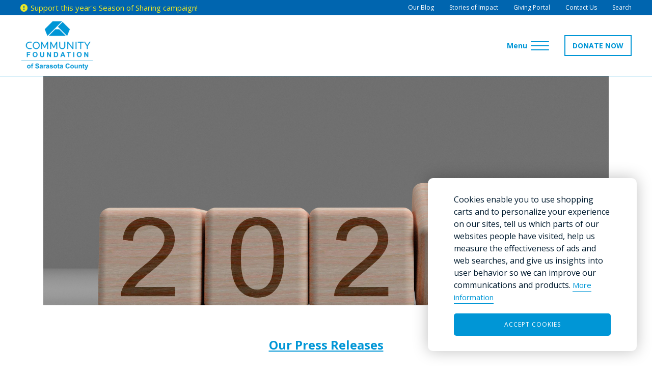

--- FILE ---
content_type: text/html; charset=utf-8
request_url: https://www.cfsarasota.org/press-release/Year-End-Gifting-Important-Dates
body_size: 10882
content:
<!doctype html>
<html lang="en-US">
	<head>

		<!-- Meta -->
		
<meta charset="utf-8" />
<meta name="description" content="The end of the year is fast approaching, and the outpouring of support that has characterized 2023 is heartwarming. The support our donors have generously given have helped make our community&amp;hellip;" />
<meta name="keywords" content="Donors,Professional Advisors,Press Release,Blog,Homepage - Blog,Jay Young" />
<meta property="og:type" content="article" />
<meta property="og:url" content="http://www.cfsarasota.org/press-release/Year-End-Gifting-Important-Dates" />
<meta property="og:title" content="Year-End Gifting: Important Dates" />
<meta property="og:description" content="The end of the year is fast approaching, and the outpouring of support that has characterized 2023 is heartwarming. The support our donors have generously given have helped make our community&amp;hellip;" />
<meta property="og:image" content="http://www.cfsarasota.org/get/files/image/galleries/Year-end-gifting-2023.png" />
<meta name="viewport" content="initial-scale=1, maximum-scale=1, user-scalable=no" />
<meta http-equiv="X-UA-Compatible" content="IE=edge" />
<title>Year-End Gifting: Important Dates</title>


		<!-- Morweb Resources -->
		<link type="text/css" href="/res/css/common.css" rel="stylesheet" />
<link type="text/css" href="/res/css/mw.cells.css" rel="stylesheet" />
<link type="text/css" href="/res/css/mw.forms.css?3c59dc048e8850243be8079a5c74d079" rel="stylesheet" />
<link type="text/css" href="/cms3t/res/vit-lib/status.css" rel="stylesheet" />
<link type="text/css" href="/res/pages/css/front.css" rel="stylesheet" />
<link type="text/css" href="/res/blogs/css/blogs.css" rel="stylesheet" />
<link type="text/css" href="/res/socials/css/socials.css" rel="stylesheet" />
<link type="text/css" href="/res/gensoclinks/css/gensoclinks.css" rel="stylesheet" />
<link type="text/css" href="/res/pages/css/spacer.css" rel="stylesheet" />


<script type="text/javascript" src="/cms3t/res/js/json2.js"></script>
<script type="text/javascript" src="/cms3t/res/js/jQuery/jquery.js"></script>
<script type="text/javascript" src="/cms3t/res/js/mw.media.js"></script>
<script type="text/javascript" src="/cms3t/res/js/jQuery/ui/jquery.ui.core.js"></script>
<script type="text/javascript" src="/cms3t/res/js/jQuery/ui/jquery.ui.widget.js"></script>
<script type="text/javascript" src="/cms3t/res/js/jQuery/ui/jquery.ui.mouse.js"></script>
<script type="text/javascript" src="/cms3t/res/js/jQuery/ui/jquery.ui.position.js"></script>
<script type="text/javascript" src="/cms3t/res/js/jQuery/ui/jquery.ui.draggable.js"></script>
<script type="text/javascript" src="/cms3t/res/js/jQuery/ui/jquery.ui.droppable.js"></script>
<script type="text/javascript" src="/cms3t/res/js/jQuery/ui/jquery.ui.sortable.js"></script>
<script type="text/javascript" src="/cms3t/res/js/jQuery/jquery.AjaxUpload.js"></script>
<script type="text/javascript" src="/cms3t/res/js/jQuery/hoverIntent.js"></script>
<script type="text/javascript" src="/cms3t/res/js/jQuery/superfish.js"></script>
<script type="text/javascript" src="/cms3t/res/vit-lib/common.js"></script>
<script type="text/javascript" src="/cms3t/res/vit-lib/ajax.js"></script>
<script type="text/javascript">CMS_ALIAS = 'cms3t';CMS_RES = 'res';CMS_JS = 'js';CMS_CSS = 'css';CMS_IMAGES = 'images';</script>
<script type="text/javascript" src="/cms3t/res/js/mw.urls.js"></script>
<script type="text/javascript" src="/cms3t/res/js/mw.common.js"></script>
<script type="text/javascript" src="/cms3t/res/js/mw.system.js"></script>
<script type="text/javascript" src="/cms3t/res/js/mw.forms.js"></script>
<script type="text/javascript" src="/res/system/js/mwSelectInput.js"></script>
<script type="text/javascript" src="/cms3t/res/js/mw.front.js"></script>
<script type="text/javascript" src="/res/pages/js/mw.responsive.js"></script>




		<!-- Favicon -->
		<link rel="shortcut icon" href="/images/favicon.png">

		<!-- Font & Icon -->
		<link href="https://fonts.googleapis.com/css?family=Open+Sans:300,400,600,700&display=swap" rel="stylesheet">

		<!-- Stylesheet -->
		<link rel="stylesheet" href="/css/vendors.css?v=mw20"/>
		<link rel="stylesheet" href="/css/app.css?v=mw20"/>
		<link rel="stylesheet" href="/css/override.css?v=mw20"/>

		<!-- GDPR/Cookies-->
		<script type="text/javascript" src="/js/vendors/ihavecookies/0.3.2/jquery.ihavecookies.js"></script>
		<script type="text/javascript">
			var options = {
				title: '',
				message: 'We use cookies to analyze our web traffic and enhance your site experience.',
				delay: 600,
				expires: 30,
				link: '/website-privacy-policy#section-wcp',
				onAccept: function () {
					var myPreferences = $.fn.ihavecookies.cookie();
					console.log('Yay! The following preferences were saved...');
					console.log(myPreferences);
				},
				uncheckBoxes: true,
				acceptBtnLabel: 'Ok, I accept',
				moreInfoLabel: 'Learn more about our cookie policy.',
				cookieTypesTitle: 'Select which cookies you want to accept',
				fixedCookieTypeLabel: 'Essential',
				fixedCookieTypeDesc: 'These are essential for the website to work correctly.'
			};

			$(document).ready(function () {
				$('body').ihavecookies(options);

				if ($.fn.ihavecookies.preference('marketing') === true) {
					console.log('This should run because marketing is accepted.');
				}

				$('#ihavecookiesBtn').on('click', function () {
					$('body').ihavecookies(options, 'reinit');
				});

				$("#gdpr-cookie-message").append("<div id='gdpr-cookie-close'><i class='far fa-times-circle'></i></div>");

				$('#gdpr-cookie-close').on('click', function () {
					$('#gdpr-cookie-message').hide();
				});
			});
		</script>

		<!-- Global site tag (gtag.js) - Google Analytics -->
		<script async src="https://www.googletagmanager.com/gtag/js?id=UA-6404420-1"></script>
		<script>
			window.dataLayer = window.dataLayer || [];
			function gtag(){dataLayer.push(arguments);}
			gtag('js', new Date());
			gtag('config', 'UA-6404420-1');
		</script>

		<!-- Global site tag (gtag.js) - Google Analytics 4 -->
		<script async src="https://www.googletagmanager.com/gtag/js?id=G-RBBVSXTEDG"></script>
		<script>
			window.dataLayer = window.dataLayer || [];
			function gtag(){dataLayer.push(arguments);}
			gtag('js', new Date());
			gtag('config', 'G-RBBVSXTEDG');
		</script>

		<!-- Global site tag (gtag.js) - Google Ads -->
		<script async src=https://www.googletagmanager.com/gtag/js?id=AW-10854618364></script>
		<script>
			window.dataLayer = window.dataLayer || [];
			function gtag(){dataLayer.push(arguments);}
			gtag('js', new Date());
			gtag('config', 'AW-10854618364');
		</script>

		<!-- Pixel Digital Campaign -->
		<script type="text/javascript" src="//cdn.rlets.com/capture_configs/302/d5f/97f/51a40b199e01ff228568dba.js" async="async"></script>

		<!-- Google tag (gtag.js) -->
<script async src="https://www.googletagmanager.com/gtag/js?id=G-XY2PFLFSRG"></script>
<script>
window.dataLayer = window.dataLayer || [];
function gtag(){dataLayer.push(arguments);}
gtag('js', new Date());

gtag('config', 'G-XY2PFLFSRG');
</script>
	</head>
	<body>

		<!-- Page Template - Page -->
		<div class="page-template page">

			<!-- Header -->
			<header id="header-area" class="mwPageHeader">

				<!-- Search Box -->
				<div class="search-box">
					<div class="search-box__wrap">
						<div class="search-box__form">

							<!-- Search Box Form -->
							<form action="/Search" method="GET">
								<input class="search-box__text-input" type="text" name="q" value="" placeholder="What would you like to search for ?">
								<button class="search-box__submit-button" type="submit">
									<i class="fa fa-search"></i>
								</button>
							</form>
						</div>

						<!-- Search Box Close Button -->
						<div class="search-box__close">
							<i class="fa fa-times"></i>
						</div>
					</div>
				</div>

				<!-- Utility -->
				<div class="utility hide-p">
					<div class="utility__wrapper">
						<div class="utility__item">
							<div class="message">
								<div class="message__wrapper">
									<div class="message__content">
										<div id="wS9IKL29DK6SPBIV" class="mwPageBlock Include" style=""><div class="blockContents">

<p><a href="https://www.cfsarasota.org/knowledge-impact/community-care/season-of-sharing">Support this year's Season of Sharing campaign!</a></p></div></div>
									</div>
								</div>
							</div>
						</div>
						<div class="utility__item">
							<div class="utility-menu hide-tl">
								<div class="utility-menu__wrapper">
									<div class="Menu">
										<ul>
											<li class="no-childs utility-blog">
												<a href="/blog">
													<span class="Title">Our Blog</span>
												</a>
											</li>
											<li class="no-childs utility-soi">
												<a href="/stories-of-impact">
													<span class="Title">Stories of Impact</span>
												</a>
											</li>
											<li class="no-childs utility-login sidr-show">
												<a href="https://cfsarasota.fcsuite.com/erp/portal" target="_blank">
													<span class="Title">Giving Portal</span>
												</a>
											</li>
											<li class="no-childs utility-contact">
												<a href="/about/contact-us">
													<span class="Title">Contact Us</span>
												</a>
											</li>
											<!--<li class="no-childs utility-reciteme">
												<a href="#" class="reciteme">
													<img src="/images/static/accessibility-icon-white.svg" alt="Accessibility">
													<span aria-hidden="true">& Languages</span>
													<span class="Title sr-only">Enable Recite</span>
												</a>
											</li>-->
											<li class="no-childs utility-search sidr-show">
												<a href="#header-search" class="search-button">
													<span class="Title">Search</span>
												</a>
											</li>
										</ul>
									</div>
								</div>
							</div>
						</div>
					</div>

					<!-- Accessibility -->
					<div id="accessibility">
						<ul>
							<li><a class="increase"><span class="fa fa-plus"></span> Increase Font</a></li>
							<li><a class="decrease"><span class="fa fa-minus"></span> Decrease Font</a></li>
							<li><a id="grayscale" class="accessibility-effect"><span class="fa fa-adjust"></span> Greyscale</a></li>
							<li><a id="allLinks"><span class="fa fa-link"></span> Highlight Links</a></li>
							<li><a class="reset"><span class="fa fa-font"></span> Regular Font</a></li>
							<li><a href="javascript:window.location.reload(true)"><span class="fa fa-refresh"></span> Reset</a></li>
						</ul>
					</div>
				</div>

				<!-- Header -->
				<div class="header">
					<div class="header__wrapper">
						<div class="header__item">

							<!-- Logo -->
							<div id="wWNOZKLOLU7994OD" class="mwPageBlock File" style=""><div class="blockContents">
    <div class="logo">
        <a href="/" aria-label="Go to Homepage of Community Foundation of Sarasota County">
            <img src="/files/_cache/d4bf16b1a68e5781513117baa1309bef.png" alt="Community Foundation of Sarasota County"/>
        </a>
    </div>
</div></div>
						</div>
						<div class="header__item">

							<!-- Main Menu -->
							<nav class="main-menu submenu-align-center hide-below-laptop">
								<div class="main-menu__wrapper">
									<div class="Menu">
										<ul>

											<!-- Donors -->
											<li class="menu-donors has-mega-menu" data-target="#mega-menu-donors">
												<a href="/donors/our-services"><span class="Title">Donors</span></a>

												<!-- Donors Mega Menu -->
												<div id="mega-menu-donors" class="mega-menu">
													<div class="mega-menu__wrapper content-style">
														<div class="mega-menu__title">
															<div id="wTNSDUQ1Y2VRZF8S" class="mwPageBlock Content" style=""><div class="blockContents"><p>
        <strong><a href="/donors/our-services">Every One Can Make a Difference</a></strong>
</p></div></div>
														</div>
														<div class="mega-menu__body">
															<div class="mega-menu__col">
																<div id="wTVNO1PNE38OMKW4" class="mwPageBlock Content" style=""><div class="blockContents"><ul>
        <li>
                <a href="/donors/create-a-fund">Create a Charitable Fund</a>
        </li>
        <li>
                <a href="/donors/learn-how-to-give">Learn How to&nbsp;Give</a>
        </li>
        <li>
                <a href="/donors/legacy-society">Join the Legacy Society</a>
        </li>
        <li>
                <a href="/donors/giving-circles">Establish or Participate in a Giving Circle</a>
        </li>
        <li>
                <a href="/donors/consult-your-professional-advisor">Consult with Your Professional Advisor</a>
        </li>
        <li>
                <a href="/donors/donor-stories">Find Inspiration through Donor Stories</a>
        </li>
</ul></div></div>
															</div>
															<div class="mega-menu__col">
																<div id="wU2QDZ69YPH0YZDI" class="mwPageBlock Content" style=""><div class="blockContents"><ul>
        <li>
                <a href="https://www.cfsarasota.org/donors/support-our-community">Support Our Community</a>
        </li>
        <li>
                <a href="/donors/donate-through-your-private-foundation">Donate Through Your Private Foundation</a>
        </li>
        <li>
                <a href="https://www.cfsarasota.org/donors/research-nonprofits">Research Nonprofits&nbsp;and Volunteer Opportunities</a>
        </li>
        <li>
                <a href="https://cfsarasota.fcsuite.com/erp/portal" target="_blank">Giving Portal&nbsp;Login</a>
        </li>
        <li>
                <a href="https://dashboards.mysidewalk.com/cfsc-indicators">Understand Community Needs &amp; Data</a>
        </li>
</ul></div></div>
															</div>
														</div>
													</div>
												</div>
											</li>

											<!-- Advisors -->
											<li class="menu-advisors has-mega-menu" data-target="#mega-menu-advisors">
												<a href="/advisors/our-services"><span class="Title">Advisors</span></a>

												<!-- Advisors Mega Menu -->
												<div id="mega-menu-advisors" class="mega-menu">
													<div class="mega-menu__wrapper content-style">
														<div class="mega-menu__title">
															<div id="wM9WNBYR41J77VH6" class="mwPageBlock Content" style=""><div class="blockContents"><p>
        <strong><a href="/advisors/our-services">Our Services for Professional Advisors</a></strong>
</p></div></div>
														</div>
														<div class="mega-menu__body">
															<div class="mega-menu__col">
																<div id="wOQJUXAJLAUDWHRC" class="mwPageBlock Content" style=""><div class="blockContents"><ul>
        <li>
                <a href="https://www.cfsarasota.org/advisors/giving-options">Charitable Giving Options</a>
        </li>
        <li>
                <a href="https://www.cfsarasota.org/advisors/financial-advisor-program">Financial Advisor Program</a>
        </li>
        <li>
                <a href="https://www.cfsarasota.org/advisors/distinguished-speaker-series">Distinguished Speaker Series</a>
        </li>
        <li>
                <a href="https://www.cfsarasota.org/advisors/resources-and-tools">Resources and Tools</a>
        </li>
</ul></div></div>
															</div>
														</div>
													</div>
												</div>
											</li>

											<!-- Nonprofits -->
											<li class="menu-nonprofits has-mega-menu" data-target="#mega-menu-nonprofits">
												<a href="/nonprofits/our-support"><span class="Title">Nonprofits</span></a>

												<!-- Nonprofits Mega Menu -->
												<div id="mega-menu-nonprofits" class="mega-menu">
													<div class="mega-menu__wrapper content-style">
														<div class="mega-menu__title">
															<div id="wV2G8VK4SHMQ4QMR" class="mwPageBlock Content" style=""><div class="blockContents"><p>
        <strong><a href="/nonprofits/our-support">Our Support for Nonprofits</a></strong>
</p></div></div>
														</div>
														<div class="mega-menu__body">
															<div class="mega-menu__col">
																<div id="w55O48M5P9M6BNPI" class="mwPageBlock Content" style=""><div class="blockContents"><ul>
        <li>
                <a href="/nonprofits/grants">Grant Opportunities</a>
        </li>
        <li>
                <a href="/nonprofits/the-giving-partner">The Giving Partner</a>
        </li>
        <li>
                <a href="/nonprofits/giving-challenge">Giving Challenge</a>
        </li>
        <li>
                <a href="/nonprofits/workshops-and-trainings">Workshops and Trainings</a>
        </li>
</ul></div></div>
															</div>
															<div class="mega-menu__col">
																<div id="w35DCFS1IFIHLK6O" class="mwPageBlock Content" style=""><div class="blockContents"><ul>
        <li>
                <a href="/nonprofits/agency-funds">Agency Funds</a>
        </li>
        <li>
                <a href="/nonprofits/resource-materials">Resource Materials</a>
        </li>
        <li>
                <a href="/nonprofits/nonprofit-news">Nonprofit News</a>
        </li>
        <li>
                <a href="https://dashboards.mysidewalk.com/cfsc-indicators">Research Community Needs &amp; Data</a>
        </li>
</ul></div></div>
															</div>
														</div>
													</div>
												</div>
											</li>

											<!-- Students -->
											<li class="menu-students has-mega-menu" data-target="#mega-menu-students">
												<a href="/students/scholarship-opportunities"><span class="Title">Students</span></a>

												<!-- Students Mega Menu -->
												<div id="mega-menu-students" class="mega-menu">
													<div class="mega-menu__wrapper content-style">
														<div class="mega-menu__title">
															<div id="wRD0S30OKKM39306" class="mwPageBlock Content" style=""><div class="blockContents"><p>
        <strong><a href="/students/scholarship-opportunities">Scholarship Opportunities</a></strong>
</p></div></div>
														</div>
														<div class="mega-menu__body">
															<div class="mega-menu__col">
																<div id="w7HC9JZF12DT7OFP" class="mwPageBlock Content" style=""><div class="blockContents"><ul>
        <li>
                <a href="/students/scholarships-for-students-under-24-years">Scholarships for Students Under 24 Years of Age</a>
        </li>
        <li>
                <a href="/students/scholarships-for-students-24-years-or-older">Scholarships for Students 24 Years of Age or Older</a>
        </li>
        <li>
                <a href="/students/scholarship-tools-and-resources">Tools and Resources for Scholarship Planning</a>
        </li>
        <li>
                <a href="/students/become-a-scholarship-committee-volunteer">Become a Scholarship Committee Volunteer</a>
        </li>
</ul></div></div>
															</div>
														</div>
													</div>
												</div>
											</li>

											<!-- Community Impact -->
											<li class="menu-community-impact has-mega-menu position-initial" data-target="#mega-menu-community-impact">
												<a href="/knowledge-impact/philosophy"><span class="Title">Community Knowledge and Impact</span></a>

												<!-- Community Impact Mega Menu -->
												<div id="mega-menu-community-impact" class="mega-menu mega-menu--align-right">
													<div class="mega-menu__wrapper content-style">
														<div class="mega-menu__title">
															<div id="w4ZQHNATOO6QWS8F" class="mwPageBlock Content" style=""><div class="blockContents"><p style="margin-bottom: 10px;">
        <em>Community Knowledge and Impact Overview:</em>
</p>
<p>
        <a href="/knowledge-impact/philosophy">Our Philosophy</a>
        <br />
        <a href="/knowledge-impact/community-data-tools-reports">Community Tools and Reports</a>
        <br />
        <a href="https://dashboards.mysidewalk.com/cfsc-indicators/community-indicators">Community Indicators Dashboard</a>
        <br />
        <a href="https://www.thegivingpartner.org/">The Giving Partner</a>
</p></div></div>
														</div>
														<div class="mega-menu__sidebar">
															<div class="mega-menu__sidebar__left">
																<div class="mega-menu__subtitle">
																	<div id="w9Y7BQB2XCZG6L2P" class="mwPageBlock Content" style=""><div class="blockContents"><p style="text-align: center;">
        <em>Areas of Impact:</em>
</p>
<hr /></div></div>
																</div>
																<div class="mega-menu__body">
																	<div class="mega-menu__col">
																		<div id="w8BKJ8N5MQL42HHH" class="mwPageBlock Content" style=""><div class="blockContents"><p>
        <a href="/knowledge-impact/community-care">Community Care</a>
</p>
<hr />
<ul>
        <li>
                <a href="/knowledge-impact/community-care#emergency-disaster">Emergency Needs &amp;
                <br />
                Disaster Relief</a>
        </li>
        <li>
                <a href="/knowledge-impact/community-care#stability">Providing Stability</a>
        </li>
        <li>
                <a href="/knowledge-impact/community-care#health-hunger">Health &amp; Hunger</a>
        </li>
        <li>
                <a href="/knowledge-impact/community-care#animals">Animals</a>
        </li>
        <li>
                <a href="/knowledge-impact/community-care#environment">Environment</a>
        </li>
        <li>
                <a href="/knowledge-impact/community-care#placemaking">Placemaking</a>
        </li>
</ul></div></div>
																	</div>
																	<div class="mega-menu__col">
																		<div id="w8OBZA1CTWBPV6GT" class="mwPageBlock Content" style=""><div class="blockContents"><p>
        <a href="/knowledge-impact/empowerment-and-success">Empowerment and Success</a>
</p>
<hr />
<ul>
        <li>
                <a href="/knowledge-impact/empowerment-and-success#literacy-support">Literacy Support</a>
        </li>
        <li>
                <a href="/knowledge-impact/empowerment-and-success#student-enrichment">Student Enrichment</a>
        </li>
        <li>
                <a href="/knowledge-impact/empowerment-and-success#scholarships">Scholarship Opportunities</a>
        </li>
        <li>
                <a href="/knowledge-impact/empowerment-and-success#career-development">Career Development &amp;</a>
                <br />
                <a href="/knowledge-impact/empowerment-and-success#career-development">Advancement</a>
        </li>
        <li>
                <a href="/knowledge-impact/empowerment-and-success#lifelongconnections">Lifelong Connections</a>
        </li>
</ul></div></div>
																	</div>
																	<div class="mega-menu__col">
																		<div id="wGRI0MO3QOJCET4U" class="mwPageBlock Content" style=""><div class="blockContents"><p>
        <a href="/knowledge-impact/belonging-and-culture">Belonging and Culture</a>
</p>
<hr />
<ul>
        <li>
                <a href="/knowledge-impact/belonging-and-culture#strengthening-families">Strengthening Families</a>
        </li>
        <li>
                <a href="/knowledge-impact/belonging-and-culture#bridging-generations">Bridging Generations</a>
        </li>
        <li>
                <a href="/knowledge-impact/belonging-and-culture#uniting-community">Uniting Community</a>
        </li>
        <li>
                <a href="/knowledge-impact/belonging-and-culture#cultural-development-arts">Cultural Development &amp;
                <br />
                The Arts</a>
        </li>
        <li>
                <a href="/knowledge-impact/belonging-and-culture#building-support-capacity">Building Support &amp; Capacity</a>
        </li>
</ul></div></div>
																	</div>
																</div>
															</div>
															<div class="mega-menu__sidebar__right">
																<div class="mega-menu__body">
																	<div class="mega-menu__col">
																		<div id="wD4Z95YWUFBGHTJR" class="mwPageBlock Content" style=""><div class="blockContents"><p>
        <em>Our Initiatives:</em>
</p>
<ul>
        <li>
                <a href="https://www.cfsarasota.org/2Gen-Approach">2Gen (two-generational) Approach</a>
        </li>
        <li>
                <a href="/knowledge-impact/empowerment-and-success/edexploresrq-student-learning">&ldquo;EdExploreSRQ&rdquo; Student Learning</a>
        </li>
        <li>
                <a href="/knowledge-impact/empowerment-and-success/higher-education-scholarships">Education and Career Scholarships</a>
        </li>
        <li>
                <a href="/knowledge-impact/community-care/season-of-sharing">Season of Sharing Donation Campaign</a>
        </li>
        <li>
                <a href="/knowledge-impact/empowerment-and-success/strauss-literacy-initiative">Strauss Literacy Initiative</a>
        </li>
        <li>
                <a href="/knowledge-impact/community-care/student-emergency-fund">Student Emergency Fund</a>
        </li>
        <li>
                <a href="/Suncoast-Disaster-Recovery-Fund-SDRF">Suncoast Disaster Recovery Fund</a>
        </li>
        <li>
                <a href="/knowledge-impact/belonging-and-culture/giving-challenge-events-and-results">The Giving Challenge</a>
        </li>
        <li>
                <a href="https://www.cfsarasota.org/knowledge-impact/empowerment-and-success/campaign-for-grade-level-reading-2gen-lens">Campaign for Grade-Level Reading</a>
        </li>
</ul>
<div id="gtx-trans" style="position: absolute; left: 8px; top: 102px;">
        &nbsp;
</div></div></div>
																	</div>
																</div>
															</div>
														</div>

													</div>
												</div>
											</li>

											<!-- Media & Stories -->
											<li class="menu-media-center has-mega-menu" data-target="#mega-menu-media-center">
												<a href="/stories-of-impact"><span class="Title">Media & Stories</span></a>

												<!-- Media & Stories Mega Menu -->
												<div id="mega-menu-media-center" class="mega-menu mega-menu--align-right">
													<div class="mega-menu__wrapper content-style">
														<div class="mega-menu__body">
															<div class="mega-menu__col">
																<div id="w8K8TTKHA4Q92YQB" class="mwPageBlock Content" style=""><div class="blockContents"><p>
        <em>The Latest:</em>
</p>
<ul>
        <li>
                <a href="/stories-of-impact">Stories of Impact</a>
        </li>
        <li>
                <a href="/blog">Our Blog</a>
        </li>
        <li>
                <a href="/press-releases">Press Releases</a>
        </li>
        <li>
                <a href="https://www.cfsarasota.org/media-center/social-media">Social Media</a>
        </li>
</ul></div></div>
															</div>
															<div class="mega-menu__col">
																<div id="wTC4QQ2X77G8A2Y7" class="mwPageBlock Content" style=""><div class="blockContents"><p>
        <em>Resources:</em>
</p>
<ul>
        <li>
                <a href="/media-center/e-newsletters-signup">E-Newsletters Signup</a>
        </li>
        <li>
                <a href="/media-center/press-kit">Press Kit</a>
        </li>
        <li>
                <a href="/media-center/publications">Publications</a>
        </li>
</ul></div></div>
															</div>
															<div class="mega-menu__col">
																<div id="wMUMW9ZKY8KD969Y" class="mwPageBlock Content" style=""><div class="blockContents"><p>
        <em>Media Galleries:</em>
</p>
<ul>
        <li>
                <a href="/media-center/video-library">Video Library</a>
        </li>
        <li>
                <a href="/photo-gallery">Photo Gallery</a>
        </li>
        <li>
                <a href="/media-center/podcast-library">Podcast Library</a>
        </li>
</ul></div></div>
															</div>
														</div>
													</div>
												</div>
											</li>

											<!-- About Us -->
											<li class="menu-about-us has-mega-menu" data-target="#mega-menu-about-us">
												<a href="/about/mission-and-values"><span class="Title">About Us</span></a>

												<!-- About Us Mega Menu -->
												<div id="mega-menu-about-us" class="mega-menu mega-menu--align-right">
													<div class="mega-menu__wrapper content-style">
														<div class="mega-menu__body">
															<div class="mega-menu__col">
																<div id="w7X9QCFOPELLYQCC" class="mwPageBlock Content" style=""><div class="blockContents"><p>
        <em>About:</em>
</p>
<ul>
        <li>
                <a href="/about/mission-and-values">Mission and Values</a>
        </li>
        <li>
                <a href="/about/history-of-community-impact">History of Community Impact</a>
        </li>
        <li>
                <a href="/about/our-strategic-framework">Our Strategic Framework</a>
        </li>
        <li>
                <a href="/about/celebrating-45-years">Celebrating 45 Years</a>
        </li>
        <li>
                <a href="/about/accreditations">Accreditations</a>
        </li>
        <li>
                <a href="/about/facts">Fast Facts</a>
        </li>
</ul></div></div>
															</div>
															<div class="mega-menu__col">
																<div id="wS8NSMHL233MAJ7B" class="mwPageBlock Content" style=""><div class="blockContents"><p>
        <em>Leadership:</em>
</p>
<ul>
        <li>
                <a href="/about/leadership/board-of-directors">Our Board of Directors</a>
        </li>
        <li>
                <a href="/about/leadership/our-staff">Our Staff</a>
        </li>
</ul>
<p>
        <em>Financial Stewardship:</em>
</p>
<ul>
        <li>
                <a href="/about/audited-financials-and-tax-returns">Audited Financials &amp; Tax Returns</a>
        </li>
</ul></div></div>
															</div>
															<div class="mega-menu__col">
																<div id="w3P4UTM002FNO1UE" class="mwPageBlock Content" style=""><div class="blockContents"><p>
        <em>Contact:</em>
</p>
<ul>
        <li>
                <a href="/about/contact-us">Ways to Reach Us</a>
        </li>
</ul>
<p>
        <em>Careers:</em>
</p>
<ul>
        <li>
                <a href="/about/careers/overview-and-openings">Overview and Openings</a>
        </li>
        <li>
                <a href="/about/careers/benefits-and-culture">Our Benefits and Culture</a>
        </li>
</ul></div></div>
															</div>
															<div class="mega-menu__col">
																<div id="wGR2R29G3FSGIM37" class="mwPageBlock Content" style=""><div class="blockContents"><p>
        <em>Events:</em>
</p>
<ul>
        <li>
                <a href="/upcoming-events">Upcoming Events</a>
        </li>
        <li>
                <a href="/about/request-a-speaker">Request a Speaker</a>
        </li>
</ul>
<p>
        &nbsp;
</p></div></div>
															</div>
														</div>
													</div>
												</div>
											</li>
										</ul>
									</div>
								</div>
							</nav>

							<!-- Mobile Menu -->
							<div class="mobile-menu hide-all show-below-laptop-block">

								<!-- Mobile - Burger Button -->
								<button id="burger" class="burger burger--full">
									<span class="burger__text text-loose tablet-l-hidden">
										<span class="text__close">Close</span>
										<span class="text__open">Menu</span>
									</span>
									<span class="burger__lines">
										<span class="burger__line"></span>
										<span class="burger__line"></span>
										<span class="burger__line"></span>
										<span class="burger__line"></span>
										<span class="burger__line"></span>
										<span class="burger__line"></span>
									</span>
									<span class="burger__slashes">
										<span class="burger__slash"></span>
										<span class="burger__slash"></span>
										<span class="burger__slash"></span>
										<span class="burger__slash"></span>
									</span>
								</button>
							</div>

							<!-- Header Buttons -->
							<div class="header__buttons">
								<div class="header__buttons-wrapper">
									<div id="wFFDGQSBQTXS30R4" class="mwPageBlock Content" style=""><div class="blockContents"><p>
        <span style="background-color: #e6d630; color: #ffffff;"><a href="/donors/support-our-community">DONATE NOW</a></span>
</p></div></div>
								</div>
							</div>
						</div>
					</div>
				</div>
			</header>

			<!-- Main -->
			<main id="main-area" class="mwPageBody">
				<div class="mwPageArea"><div id="wPGL7J3WNEOFU4S0" class="mwPageBlock BlogsPost" style=""><div class="blockContents"><script type="text/javascript">

			jQuery( function () {
				
				if ( window.mwData !== undefined ) mwData.BlogsPostID = 880;
				
			}); //jQuery.onLoad
			
		</script><figure class="banner banner--post">
    <div class="banner__wrapper bg-img-center" role="img" aria-label="Year-End Gifting: Important Dates" style="background-image: url('/get/files/image/galleries/Year-end-gifting-2023.png')"></div>
</figure></div></div><div id="wA6KSR4PMP56DE76" class="mwPageBlock Include" style=""><div class="blockContents"><div class="content-area content-style">
    <div class="content-area__main">
        <div class="container">
            <div class="mwPageArea"><div id="wYPQEYBNJB7ZI2LN" class="mwPageBlock Content" style=""><div class="blockContents"><p style="text-align: center;">
        <strong><span style="text-decoration: underline; font-size: 18pt;"><a href="/press-releases">Our Press Releases</a></span></strong>
</p></div></div><div class="Clear"></div></div>
        </div>
    </div>
</div></div></div><div id="wX8UJJVNWLIZMT3D" class="mwPageBlock BlogsPost" style=""><div class="blockContents"><script type="text/javascript">

			jQuery( function () {
				
				if ( window.mwData !== undefined ) mwData.BlogsPostID = 880;
				
			}); //jQuery.onLoad
			
		</script><article class="post post--default">
    <div class="post__wrapper content-style">

        <div class="container">

            <!-- Post Content -->
            <div class="seven-seventy">
                <header class="post__header">
                    <p class="post__date">November 2, 2023</p>
                    <h1 class="post__title">Year-End Gifting: Important Dates</h1>
                    <p class="post__categories">
                        <strong>Categories: </strong>
                        
                            <a href="/press-releases/category/Donors">Donors</a><span class="comma">, </span>
                        
                            <a href="/press-releases/category/Professional-Advisors">Professional Advisors</a><span class="comma">, </span>
                        
                    </p>
                </header>

                <div class="post__body">
                    <p>The end of the year is fast approaching, and the outpouring of support that has characterized 2023 is heartwarming. The support our donors have generously given have helped make our community a better place for all who live here, and we are proud to be your partner in philanthropy. </p>
<p>As we near the end of 2023, here's your guide to year-end giving:</p>
<ul>
<li>Credit card contributions via our website should be made by Sunday, Dec. 31, 2023.<br /><br /></li>
<li>Checks sent via U.S. Postal Service must be postmarked on or before Sunday, Dec. 31, 2023.<br /><br /></li>
<li>Checks sent via FedEx must be physically received at our office on or before Wednesday, Dec. 27, 2023.<br /><br /></li>
<li>IRA rollover checks must be received no later than Tuesday, Dec. 26, 2023.</li>
</ul>
<p>Gifts related to stock gifts and mutual funds should be coordinated through <a href="mailto:ejones@cfsarasota.org">Erin Jones</a>, Chief Financial Officer (941.556.7144) and other non-cash year-end gifts must be discussed no later than December 5, 2023. IRA&rsquo;s, real estate gifts and assignments of business interests should be coordinated through <a href="mailto:betsy@cfsarasota.org">Betsy Pennewill</a>, General Counsel (941.556.7152). Qualified Appraisals will be required for all noncash gifts $5,000 or more.</p>
                </div>
            </div>
        </div>
    </div>
</article></div></div><div class="Clear"></div></div>
			</main>

			<!-- Footer -->
			<footer id="footer-area" class="mwPageFooter">

				<div class="footer-share text-center">
					<div class="content-area content-style">
						<div class="content-area__main">
							<div class="container">
								<p>Share This Page</p>
								<div id="wJVQXSMWCQVAUDL0" class="mwPageBlock ShareButton" style=""><div class="blockContents"> <a class="shareClick facebook" onclick="var wnd_SLDFQ5KKR = window.open('http://www.facebook.com/sharer.php?s=100&p[url]=https%3A%2F%2Fwww.cfsarasota.org%2Fpress-release%2FYear-End-Gifting-Important-Dates', 'Facebook', 'toolbar=0,status=0,location=0,menubar=0,width=600,height=270'); if ( window.focus ) { wnd_SLDFQ5KKR.focus(); } return false;">
    <div class="share-button share-button--default facebook" aria-label="facebook">
        <i class="fab fa-facebook"></i>
    </div>
</a> <a class="shareClick twitter" onclick="var wnd_SPM3PKS53 = window.open('http://twitter.com/share?url=https%3A%2F%2Fwww.cfsarasota.org%2Fpress-release%2FYear-End-Gifting-Important-Dates', 'Twitter', 'toolbar=0,status=0,location=0,menubar=0,width=600,height=400'); if ( window.focus ) { wnd_SPM3PKS53.focus(); } return false;">
    <div class="share-button share-button--default twitter" aria-label="twitter">
        <i class="fab fa-twitter"></i>
    </div>
</a> <a class="shareClick linkedin" onclick="var wnd_S0XDODJ51 = window.open('http://www.linkedin.com/shareArticle?mini=true&url=https%3A%2F%2Fwww.cfsarasota.org%2Fpress-release%2FYear-End-Gifting-Important-Dates', 'LinkedIn', 'toolbar=0,status=0,location=0,menubar=0,width=1024,height=400'); if ( window.focus ) { wnd_S0XDODJ51.focus(); } return false;">
    <div class="share-button share-button--default linkedin" aria-label="linkedin">
        <i class="fab fa-linkedin"></i>
    </div>
</a> <a class="shareClick print" onclick="print()">
    <div class="share-button share-button--default print" aria-label="print">
        <i class="fab fa-print"></i>
    </div>
</a> <a class="shareClick email" target="_blank" href="mailto:?subject=I would like to share this page with you.&body=Page%20Link%3A%0Ahttps%3A%2F%2Fwww.cfsarasota.org%2Fpress-release%2FYear-End-Gifting-Important-Dates">
    <div class="share-button share-button--default email" aria-label="email">
        <i class="fab fa-email"></i>
    </div>
</a></div></div>
								<div class="mwPageBlock Spacer">
									<div class="mwSpacer medium hor"></div>
								</div>
							</div>
						</div>
					</div>
				</div>

				<div class="footer">
					<div class="footer__wrapper content-style bg-primary-dark">
						<div class="scroll-top-button scroll-top">
							<div class="scroll-top-button__text">Top</div>
						</div>

						<div class="container">
							<div class="row">
								<div class="footer__col first col-lg-3">
									<div class="inner">
										<div id="wPYJNQ1PW30PKV8V" class="mwPageBlock File" style=""><div class="blockContents">
    <div class="logo">
        <a href="/" aria-label="Go to Homepage of Community Foundation of Sarasota County">
            <img src="/files/_cache/75f87c20ccfbcc5600c023d0155d5dd4.png" alt="Community Foundation of Sarasota County"/>
        </a>
    </div>
</div></div>
									</div>
								</div>

								<div class="footer__col second col-xl-6 col-lg-5">
									<div class="inner">
										<div id="wGYO5CZU6JP7VCBK" class="mwPageBlock Content" style=""><div class="blockContents"><h6>
        Contact Us
</h6></div></div>
										<div class="row">
											<div class="col-6">
												<div id="w1ZAVDGGDV9VL4LN" class="mwPageBlock Content" style=""><div class="blockContents"><p>
        <strong>Physical&nbsp;Address</strong>
</p>
<p>
        2635 Fruitville Road
        <br />
        Sarasota, FL 34237
</p>
<p>
        <a href=
        "https://www.google.com/maps/dir//2635+Fruitville+Rd,+Sarasota,+FL+34237,+USA/@27.33806,-82.5528844,13z/data=!4m9!4m8!1m0!1m5!1m1!1s0x88c34087e4cf4233:0x20a7a3f8b3de110c!2m2!1d-82.5178432!2d27.3379746!3e0?entry=ttu"
        target="_blank">Directions and Map</a>
</p>
<p>
        8:30 a.m. &ndash; 5 p.m., M &ndash; F
</p></div></div>
											</div>
											<div class="col-6">
												<div id="wQY98CINHWQK7UYD" class="mwPageBlock Content" style=""><div class="blockContents"><p>
        <strong>Phone:</strong> (941) 955-3000
</p>
<p>
        <strong>Fax:</strong> (941) 952-1951
</p>
<p>
        <strong>General Inquiries:</strong>
        <br />
        <a href="mailto:info@cfsarasota.org">info@cfsarasota.org</a>
</p></div></div>
											</div>
										</div>
									</div>
								</div>

								<div class="footer__col third col-xl-3 col-lg-4">
									<div class="inner">
										<div id="wAJAY809EX6FUZ12" class="mwPageBlock Content" style=""><div class="blockContents"><h6>
        Connect with Us
</h6></div></div>
										<div id="wKBFTW80SWAS7U3T" class="mwPageBlock Gensoclinks" style=""><div class="blockContents">
    <div class="social-media social-media--default left">
        <div class="social-media__wrapper">
            
                <a href="https://www.facebook.com/CommunityFoundationSarasotaCounty" class="large" target="_blank">
                    <i class="fab fa-facebook"></i>
                </a>
            
                <a href="https://twitter.com/CFSarasota" class="large" target="_blank">
                    <i class="fab fa-twitter"></i>
                </a>
            
                <a href="https://www.linkedin.com/company/community-foundation-of-sarasota-county" class="large" target="_blank">
                    <i class="fab fa-linkedin"></i>
                </a>
            
                <a href="https://www.instagram.com/cfsarasota/" class="large" target="_blank">
                    <i class="fab fa-instagram"></i>
                </a>
            
        </div>
    </div>
</div></div>
										<div id="w76IDKIMFWA3C1NK" class="mwPageBlock Spacer" style=""><div class="blockContents"><div  class="mwSpacer small hor"></div></div></div>
										<div id="w564QODA3A4JR2S4" class="mwPageBlock Content" style=""><div class="blockContents"><p>
        <a href="/website-privacy-policy">Website Privacy Policy</a> | <a href="/site-map">Site Map</a>
</p></div></div>
									</div>
								</div>
							</div>

							<div class="row">
								<div class="footer__col fourth col-12">
									<div id="wBIPGJDXTN7VPAOC" class="mwPageBlock Content" style=""><div class="blockContents"><p>
        THE COMMUNITY FOUNDATION OF SARASOTA COUNTY, INC. IS A REGISTERED 501(C)(3) NON-PROFIT CORPORATION. A COPY OF THE OFFICIAL REGISTRATION AND FINANCIAL INFORMATION MAY BE OBTAINED FROM THE
        DIVISION OF CONSUMER SERVICES BY CALLING TOLL-FREE 1-800-435-7352 (OR 1-800-352-9832 EN ESPA&Ntilde;OL) OR GOING ON THE&nbsp;DEPARTMENT&rsquo;S WEBSITE <a href=
        "http://WWW.FDACS.GOV/CONSUMERSERVICES">WWW.FDACS.GOV/CONSUMERSERVICES</a>.&nbsp;&nbsp;REGISTRATION DOES NOT IMPLY ENDORSEMENT, APPROVAL, OR RECOMMENDATION BY THE STATE. One hundred percent
        (100%) of the donation is received by the Community Foundation of Sarasota County, registration #CH2471.
</p></div></div>
								</div>
							</div>

							<div class="row">
								<div class="footer__col fifth sub-logos col-xl-8 offset-xl-2">
									<div class="row">
										<div class="col-md-4">
											<div id="wEEJYOTCSMX9O1Y2" class="mwPageBlock File" style=""><div class="blockContents">
    <a href="https://www.cfsarasota.org/about/accreditations" target="_blank">
        <img src="/files/_cache/faef8b059f50e3266d50bd4923472d48.png" alt="Charity Navigator logo"/>
    </a>
</div></div>

										</div>
										<div class="col-md-4">
											<div id="w72YO05QA6DD3SVO" class="mwPageBlock File" style=""><div class="blockContents">
    <a href="https://www.cfstandards.org/" target="_blank">
        <img src="/files/_cache/f4be1b47b707453bcbf0ccd64eb2ae20.png" alt="Community Accredited Foundation Logo"/>
    </a>
</div></div>

										</div>
										<div class="col-md-4">
											<div id="wNQ7Z03O7HU5JIH8" class="mwPageBlock File" style=""><div class="blockContents">
    <a href="/files/_cache/3143825ab1306a7df8b95e184fc9d486.png" target="_blank">
        <img src="/files/_cache/79c96057285b9a6f35978155ff9c3d30.png" alt="Southeastern Council of Foundations Logo"/>
    </a>
</div></div>
										</div>
									</div>
								</div>
							</div>

							<hr>

							<div class="footer__copyright">
								<div id="w96AR4MFV8Q7VUM3" class="mwPageBlock Content" style=""><div class="blockContents"><p>
        &copy; 2025 Community Foundation of Sarasota County. All rights reserved.
</p></div></div>
							</div>
						</div>
					</div>
				</div>
			</footer>
		</div>

		<!-- Recite Accessibility -->
		<script type="text/javascript">
			var serviceUrl = "//api.reciteme.com/asset/js?key=";
			var serviceKey = "d8665aac4f0fa1ee31171739b3f71eb3610c4183";
			var options = {};  // Options can be added as needed
			var autoLoad = false;
			var enableFragment = "#reciteEnable";
			var loaded=[],frag=!1;window.location.hash===enableFragment&&(frag=!0);function loadScript(c,b){var a=document.createElement("script");a.type="text/javascript";a.readyState?a.onreadystatechange=function(){if("loaded"==a.readyState||"complete"==a.readyState)a.onreadystatechange=null,void 0!=b&&b()}:void 0!=b&&(a.onload=function(){b()});a.src=c;document.getElementsByTagName("head")[0].appendChild(a)}function _rc(c){c+="=";for(var b=document.cookie.split(";"),a=0;a<b.length;a++){for(var d=b[a];" "==d.charAt(0);)d=d.substring(1,d.length);if(0==d.indexOf(c))return d.substring(c.length,d.length)}return null}function loadService(c){for(var b=serviceUrl+serviceKey,a=0;a<loaded.length;a++)if(loaded[a]==b)return;loaded.push(b);loadScript(serviceUrl+serviceKey,function(){"function"===typeof _reciteLoaded&&_reciteLoaded();"function"==typeof c&&c();Recite.load(options);Recite.Event.subscribe("Recite:load",function(){Recite.enable()})})}"true"==_rc("Recite.Persist")&&loadService();if(autoLoad&&"false"!=_rc("Recite.Persist")||frag)document.addEventListener?document.addEventListener("DOMContentLoaded",function(c){loadService()}):loadService();
		</script>
		<script type="text/javascript">
			jQuery(".reciteme").click(function(i,e){
				loadService();
				return false;
			});
		</script>

		<!-- Javascript -->
		<script src="/js/vendors/slick/1.8.1/slick.min.js"></script>
		<script src="/js/vendors/sidr/1.1.1/jquery.sidr.min.js"></script>
		<script src="/js/vendors/magnific-popup/1.1.0/jquery.magnific-popup.min.js"></script>
		<script src="/js/vendors/scrollmagic/2.0.7/ScrollMagic.min.js"></script>
		<script src="/js/vendors/scrollmagic/2.0.7/plugins/jquery.ScrollMagic.min.js"></script>
		<script src="/js/vendors/inputmask/5.0.0/jquery.inputmask.min.js"></script>
		<script src="/js/app.js?v=mw20"></script>

		<!-- Accessibe -->
		<script> (function(){ var s = document.createElement('script'); var h = document.querySelector('head') || document.body; s.src = 'https://acsbapp.com/apps/app/dist/js/app.js'; s.async = true; s.onload = function(){ acsbJS.init(); }; h.appendChild(s); })(); </script>
	</body>
</html>

--- FILE ---
content_type: text/css; charset=utf-8
request_url: https://www.cfsarasota.org/css/app.css?v=mw20
body_size: 30184
content:
.accessibility-body {
    transition: all 0.2s;
}

#accessibility {
    width: 200px;
    background: #fff;
    border: 2px #0065AF solid;
    position: fixed;
    top: 40px;
    right: -200px;
    min-height: 35px;
    z-index: 999999999;
    transition: all 0.2s;
    font-size: 15px;
    box-sizing: border-box;
}

#accessibility a#accessibility-btn {
    background-color: #0065AF;
    position: absolute;
    top: -1px;
    left: -40px;
    width: 40px;
    height: 40px;
    line-height: 40px;
    text-align: center;
    cursor: pointer;
    text-decoration: none;
    color: #fff;
    font-size: 28px;
}

#accessibility a#accessibility-btn i {
    font-family: 'realaccessability';
    font-size: 26px;
    text-shadow: 1px 1px 1px rgba(0, 0, 0, 0.5);
    display: inline-block;
    speak: none;
    font-style: normal;
    font-weight: normal;
    font-variant: normal;
    text-transform: none;
    -webkit-font-smoothing: antialiased;
    -moz-osx-font-smoothing: grayscale;
    color: #fff;
}

#accessibility a#accessibility-btn i.accessibility-icon:before {
    content: "\E907";
}

#accessibility a#accessibility-btn i.accessibility-loading {
    display: none;
}

#accessibility a#accessibility-btn i.accessibility-loading:before {
    content: "\E908";
    font-size: 20px;
    -webkit-animation-name: spin;
    -webkit-animation-duration: 2500ms;
    -webkit-animation-iteration-count: infinite;
    -webkit-animation-timing-function: linear;
    -moz-animation-name: spin;
    -moz-animation-duration: 2500ms;
    -moz-animation-iteration-count: infinite;
    -moz-animation-timing-function: linear;
    -ms-animation-name: spin;
    -ms-animation-duration: 2500ms;
    -ms-animation-iteration-count: infinite;
    -ms-animation-timing-function: linear;
}

@-webkit-keyframes spin {
    from {
        -webkit-transform: rotate(0deg);
    }
    to {
        -webkit-transform: rotate(360deg);
    }
}

#accessibility.open {
    right: 10px;
}

#accessibility ul {
    margin: 0;
    padding: 0;
    list-style: none;
    background: #fff;
}

#accessibility ul li {
    line-height: 38px;
    border-top: 1px #ccc solid;
}

#accessibility ul li:first-child {
    border-top: 0;
}

#accessibility ul li a {
    display: block;
    padding: 0 10px;
    color: #0065AF;
    text-decoration: none;
    position: relative;
    cursor: pointer
}

#accessibility ul li a .fa {
    margin-right: 8px;
}

#accessibility ul li a:hover {
    background-color: #fafafa;
    color: #0065AF;
}

#accessibility ul li a.clicked {
    background-color: #fafafa;
    color: #0065AF;
    box-shadow: inset 0 0 3px #ccc;
}

#accessibility-copyright {
    text-align: center;
    line-height: 25px;
    font-size: 13px;
}

#accessibility-copyright a {
    background: #eaedf2;
    color: #0065AF;
    display: block;
    padding: 8px 10px;
}

#accessibility-copyright a:hover {
    background: #0065AF;
    text-decoration: underline;
    color: #fff;
}

#accessibility-player {
    text-align: center;
    line-height: 25px;
    font-size: 13px;
    border-top-width: 1px;
    border-top-color: #ccc;
    border-top-style: solid;
    border-bottom-width: 1px;
    border-bottom-color: #ccc;
    border-bottom-style: solid;
    padding-top: 12px;
    padding-bottom: 12px;
}

#accessibility-player span {
    display: block;
    font-size: 15px;
    color: #0065AF;
}

/* Effects */
.accessibility-grayscale {
    filter: url("data:image/svg+xml;utf8,&lt;svg xmlns='http://www.w3.org/2000/svg'&gt;&lt;filter id='grayscale'&gt;&lt;feColorMatrix type='matrix' values='0.3333 0.3333 0.3333 0 0 0.3333 0.3333 0.3333 0 0 0.3333 0.3333 0.3333 0 0 0 0 0 1 0'/&gt;&lt;/filter&gt;&lt;/svg&gt;#grayscale");
    filter: grayscale(100%);
    -webkit-filter: grayscale(100%);
}

.accessibility-invert {
    -webkit-filter: invert(100%);
    filter: invert(100%);
    color: #000;
}

.accessibility-linkHighlight a {
    text-decoration: underline !important;
}

.accessibility-regularFont {
    font-family: Arial, Helvetica, sans-serif !important;
}

/* RTL Support */
html[dir="rtl"] #accessibility {
    left: -197px;
    right: auto;
    border-right-width: 1px;
    border-left-width: 0;
}

html[dir="rtl"] #accessibility.open {
    right: auto;
    left: 0;
}

html[dir="rtl"] #accessibility a#accessibility-btn {
    right: -40px;
    left: auto;
}

html[dir="rtl"] #accessibility ul li a:before {
    margin-right: 0;
    margin-left: 10px;
}

.bandw {
    -webkit-filter: grayscale(100%); /* Safari 6.0 - 9.0 */
    filter: grayscale(100%);
}

.linksHighLight {
    background: #39ff14 !important;
}

.linksHighLight div[class^="bg-"],
.linksHighLight div[class*=" bg-"] {
    background: #39ff14 !important;
}

.inverted {
    -webkit-filter: invert(100%);
    filter: invert(100%);
}




















@charset "UTF-8";
*,
*::before,
*::after {
  box-sizing: border-box;
}

html {
  -webkit-text-size-adjust: 100%;
  -webkit-tap-highlight-color: rgba(0, 0, 0, 0);
}

article, aside, figcaption, figure, footer, header, hgroup, main, nav, section {
  display: block;
  margin: 0;
}

body {
  margin: 0;
  color: #001B2F;
  font-family: "Open Sans", sans-serif;
  font-size: 16px;
  font-weight: 400;
  line-height: 1.5;
  letter-spacing: 0;
  text-align: left;
  overflow-x: hidden;
  background-color: #fff;
}

h1, h2, h3, h4, h5, h6 {
  margin: 0;
  line-height: 1.4;
  font-family: "Open Sans", sans-serif;
}

ol, ul, dl {
  margin: 0;
  padding: 0;
  list-style: none;
}

[tabindex="-1"]:focus {
  outline: 0 !important;
}

hr {
  box-sizing: content-box;
  height: 0;
  overflow: visible;
}

p {
  margin: 0;
  line-height: 1.5;
}

abbr[title],
abbr[data-original-title] {
  text-decoration: underline;
  cursor: help;
  border-bottom: 0;
  -webkit-text-decoration-skip-ink: none;
          text-decoration-skip-ink: none;
}

address {
  margin-bottom: 1rem;
  font-style: normal;
  line-height: inherit;
}

dt {
  font-weight: 700;
}

dd {
  margin-bottom: 5px;
  margin-left: 0;
}

blockquote {
  margin: 0 0 10px;
}

b,
strong {
  font-weight: 700;
}

small {
  font-size: 80%;
}

sub,
sup {
  position: relative;
  font-size: 75%;
  line-height: 0;
  vertical-align: baseline;
}

sub {
  bottom: -0.25em;
}

sup {
  top: -0.5em;
}

a {
  text-decoration: none;
  background-color: transparent;
  transition: ease 200ms;
}
a:hover {
  text-decoration: none;
}

a:not([href]) {
  cursor: pointer;
}

pre,
code,
kbd,
samp {
  font-family: monospace;
}

pre {
  margin-top: 0;
  overflow: auto;
}

img {
  vertical-align: middle;
  border-style: none;
}

svg {
  overflow: hidden;
  vertical-align: middle;
}

table {
  border-collapse: collapse;
}

caption {
  padding-top: 10px;
  padding-bottom: 10px;
  text-align: left;
  caption-side: bottom;
}

th {
  text-align: inherit;
}

label {
  display: inline-block;
}

button {
  cursor: pointer;
  display: inline-block;
  padding: 0;
  text-align: center;
  vertical-align: middle;
  -webkit-user-select: none;
     -moz-user-select: none;
      -ms-user-select: none;
          user-select: none;
  border: none;
  border-radius: 0;
  box-shadow: none;
  background-color: transparent;
  transition: ease 200ms;
}
button:focus, button.focus {
  outline: 0;
  box-shadow: none;
}
button.disabled, button:disabled {
  cursor: not-allowed;
  opacity: 0.65;
  box-shadow: none;
}

input,
button,
select,
optgroup,
textarea {
  margin: 0;
  font-family: inherit;
  font-size: inherit;
  line-height: inherit;
  outline: none;
  background-clip: padding-box;
}

button,
input {
  overflow: visible;
}

button,
select {
  text-transform: none;
}

button,
[type=button],
[type=reset],
[type=submit] {
  -webkit-appearance: button;
}

button::-moz-focus-inner,
[type=button]::-moz-focus-inner,
[type=reset]::-moz-focus-inner,
[type=submit]::-moz-focus-inner {
  padding: 0;
  border-style: none;
}

input[type=radio],
input[type=checkbox] {
  box-sizing: border-box;
  padding: 0;
}

input[type=date],
input[type=time],
input[type=datetime-local],
input[type=month] {
  -webkit-appearance: listbox;
}

textarea {
  overflow: auto;
  resize: vertical;
}

fieldset {
  min-width: 0;
  padding: 0;
  margin: 0;
  border: 0;
}

legend {
  display: block;
  width: 100%;
  max-width: 100%;
  padding: 0;
  margin-bottom: 0.5rem;
  font-size: 1.5rem;
  line-height: inherit;
  color: inherit;
  white-space: normal;
}

progress {
  vertical-align: baseline;
}

[type=number]::-webkit-inner-spin-button,
[type=number]::-webkit-outer-spin-button {
  height: auto;
}

[type=search] {
  outline-offset: -2px;
  -webkit-appearance: none;
}

[type=search]::-webkit-search-decoration {
  -webkit-appearance: none;
}

::-webkit-file-upload-button {
  font: inherit;
  -webkit-appearance: button;
}

output {
  display: inline-block;
}

summary {
  display: list-item;
  cursor: pointer;
}

template {
  display: none;
}

[hidden] {
  display: none !important;
}

::-webkit-input-placeholder {
  color: #adb5bd;
  opacity: 1;
}

::-moz-placeholder {
  color: #adb5bd;
  opacity: 1;
}

:-ms-input-placeholder {
  color: #adb5bd;
  opacity: 1;
}

::-ms-input-placeholder {
  color: #adb5bd;
  opacity: 1;
}

::placeholder {
  color: #adb5bd;
  opacity: 1;
}

::-webkit-input-placeholder {
  color: #adb5bd;
}

:-moz-placeholder {
  color: #adb5bd;
  opacity: 1;
}

::-moz-placeholder {
  color: #adb5bd;
  opacity: 1;
}

:-ms-input-placeholder {
  color: #adb5bd;
}

::-moz-selection {
  /* Code for Firefox */
  color: #fff;
  background: #0096D6;
}

::selection {
  color: #fff;
  background: #0096D6;
}

.blockContents *,
.blockContents *::before,
.blockContents *::after {
  box-sizing: border-box;
}

.container {
  width: 100%;
  padding-right: 15px;
  padding-left: 15px;
  margin-right: auto;
  margin-left: auto;
}
@media (min-width: 576px) {
  .container {
    max-width: 540px;
  }
}
@media (min-width: 768px) {
  .container {
    max-width: 720px;
  }
}
@media (min-width: 992px) {
  .container {
    max-width: 960px;
  }
}
@media (min-width: 1200px) {
  .container {
    max-width: 1140px;
  }
}

.container-fluid {
  width: 100%;
  padding-right: 15px;
  padding-left: 15px;
  margin-right: auto;
  margin-left: auto;
}

.row {
  display: flex;
  flex-wrap: wrap;
  margin-right: -15px;
  margin-left: -15px;
}

.no-gutters {
  margin-right: 0;
  margin-left: 0;
}
.no-gutters > .col,
.no-gutters > [class*=col-] {
  padding-right: 0;
  padding-left: 0;
}

.col-xl,
.col-xl-auto, .col-xl-12, .col-xl-11, .col-xl-10, .col-xl-9, .col-xl-8, .col-xl-7, .col-xl-6, .col-xl-5, .col-xl-4, .col-xl-3, .col-xl-2, .col-xl-1, .col-lg,
.col-lg-auto, .col-lg-12, .col-lg-11, .col-lg-10, .col-lg-9, .col-lg-8, .col-lg-7, .col-lg-6, .col-lg-5, .col-lg-4, .col-lg-3, .col-lg-2, .col-lg-1, .col-md,
.col-md-auto, .col-md-12, .col-md-11, .col-md-10, .col-md-9, .col-md-8, .col-md-7, .col-md-6, .col-md-5, .col-md-4, .col-md-3, .col-md-2, .col-md-1, .col-sm,
.col-sm-auto, .col-sm-12, .col-sm-11, .col-sm-10, .col-sm-9, .col-sm-8, .col-sm-7, .col-sm-6, .col-sm-5, .col-sm-4, .col-sm-3, .col-sm-2, .col-sm-1, .col,
.col-auto, .col-12, .col-11, .col-10, .col-9, .col-8, .col-7, .col-6, .col-5, .col-4, .col-3, .col-2, .col-1 {
  position: relative;
  width: 100%;
  padding-right: 15px;
  padding-left: 15px;
}

.col {
  flex-basis: 0;
  flex-grow: 1;
  max-width: 100%;
}

.col-auto {
  flex: 0 0 auto;
  width: auto;
  max-width: 100%;
}

.col-1 {
  flex: 0 0 8.3333333333%;
  max-width: 8.3333333333%;
}

.col-2 {
  flex: 0 0 16.6666666667%;
  max-width: 16.6666666667%;
}

.col-3 {
  flex: 0 0 25%;
  max-width: 25%;
}

.col-4 {
  flex: 0 0 33.3333333333%;
  max-width: 33.3333333333%;
}

.col-5 {
  flex: 0 0 41.6666666667%;
  max-width: 41.6666666667%;
}

.col-6 {
  flex: 0 0 50%;
  max-width: 50%;
}

.col-7 {
  flex: 0 0 58.3333333333%;
  max-width: 58.3333333333%;
}

.col-8 {
  flex: 0 0 66.6666666667%;
  max-width: 66.6666666667%;
}

.col-9 {
  flex: 0 0 75%;
  max-width: 75%;
}

.col-10 {
  flex: 0 0 83.3333333333%;
  max-width: 83.3333333333%;
}

.col-11 {
  flex: 0 0 91.6666666667%;
  max-width: 91.6666666667%;
}

.col-12 {
  flex: 0 0 100%;
  max-width: 100%;
}

.order-first {
  order: -1;
}

.order-last {
  order: 13;
}

.order-0 {
  order: 0;
}

.order-1 {
  order: 1;
}

.order-2 {
  order: 2;
}

.order-3 {
  order: 3;
}

.order-4 {
  order: 4;
}

.order-5 {
  order: 5;
}

.order-6 {
  order: 6;
}

.order-7 {
  order: 7;
}

.order-8 {
  order: 8;
}

.order-9 {
  order: 9;
}

.order-10 {
  order: 10;
}

.order-11 {
  order: 11;
}

.order-12 {
  order: 12;
}

.offset-1 {
  margin-left: 8.3333333333%;
}

.offset-2 {
  margin-left: 16.6666666667%;
}

.offset-3 {
  margin-left: 25%;
}

.offset-4 {
  margin-left: 33.3333333333%;
}

.offset-5 {
  margin-left: 41.6666666667%;
}

.offset-6 {
  margin-left: 50%;
}

.offset-7 {
  margin-left: 58.3333333333%;
}

.offset-8 {
  margin-left: 66.6666666667%;
}

.offset-9 {
  margin-left: 75%;
}

.offset-10 {
  margin-left: 83.3333333333%;
}

.offset-11 {
  margin-left: 91.6666666667%;
}

@media (min-width: 576px) {
  .col-sm {
    flex-basis: 0;
    flex-grow: 1;
    max-width: 100%;
  }

  .col-sm-auto {
    flex: 0 0 auto;
    width: auto;
    max-width: 100%;
  }

  .col-sm-1 {
    flex: 0 0 8.3333333333%;
    max-width: 8.3333333333%;
  }

  .col-sm-2 {
    flex: 0 0 16.6666666667%;
    max-width: 16.6666666667%;
  }

  .col-sm-3 {
    flex: 0 0 25%;
    max-width: 25%;
  }

  .col-sm-4 {
    flex: 0 0 33.3333333333%;
    max-width: 33.3333333333%;
  }

  .col-sm-5 {
    flex: 0 0 41.6666666667%;
    max-width: 41.6666666667%;
  }

  .col-sm-6 {
    flex: 0 0 50%;
    max-width: 50%;
  }

  .col-sm-7 {
    flex: 0 0 58.3333333333%;
    max-width: 58.3333333333%;
  }

  .col-sm-8 {
    flex: 0 0 66.6666666667%;
    max-width: 66.6666666667%;
  }

  .col-sm-9 {
    flex: 0 0 75%;
    max-width: 75%;
  }

  .col-sm-10 {
    flex: 0 0 83.3333333333%;
    max-width: 83.3333333333%;
  }

  .col-sm-11 {
    flex: 0 0 91.6666666667%;
    max-width: 91.6666666667%;
  }

  .col-sm-12 {
    flex: 0 0 100%;
    max-width: 100%;
  }

  .order-sm-first {
    order: -1;
  }

  .order-sm-last {
    order: 13;
  }

  .order-sm-0 {
    order: 0;
  }

  .order-sm-1 {
    order: 1;
  }

  .order-sm-2 {
    order: 2;
  }

  .order-sm-3 {
    order: 3;
  }

  .order-sm-4 {
    order: 4;
  }

  .order-sm-5 {
    order: 5;
  }

  .order-sm-6 {
    order: 6;
  }

  .order-sm-7 {
    order: 7;
  }

  .order-sm-8 {
    order: 8;
  }

  .order-sm-9 {
    order: 9;
  }

  .order-sm-10 {
    order: 10;
  }

  .order-sm-11 {
    order: 11;
  }

  .order-sm-12 {
    order: 12;
  }

  .offset-sm-0 {
    margin-left: 0;
  }

  .offset-sm-1 {
    margin-left: 8.3333333333%;
  }

  .offset-sm-2 {
    margin-left: 16.6666666667%;
  }

  .offset-sm-3 {
    margin-left: 25%;
  }

  .offset-sm-4 {
    margin-left: 33.3333333333%;
  }

  .offset-sm-5 {
    margin-left: 41.6666666667%;
  }

  .offset-sm-6 {
    margin-left: 50%;
  }

  .offset-sm-7 {
    margin-left: 58.3333333333%;
  }

  .offset-sm-8 {
    margin-left: 66.6666666667%;
  }

  .offset-sm-9 {
    margin-left: 75%;
  }

  .offset-sm-10 {
    margin-left: 83.3333333333%;
  }

  .offset-sm-11 {
    margin-left: 91.6666666667%;
  }
}
@media (min-width: 768px) {
  .col-md {
    flex-basis: 0;
    flex-grow: 1;
    max-width: 100%;
  }

  .col-md-auto {
    flex: 0 0 auto;
    width: auto;
    max-width: 100%;
  }

  .col-md-1 {
    flex: 0 0 8.3333333333%;
    max-width: 8.3333333333%;
  }

  .col-md-2 {
    flex: 0 0 16.6666666667%;
    max-width: 16.6666666667%;
  }

  .col-md-3 {
    flex: 0 0 25%;
    max-width: 25%;
  }

  .col-md-4 {
    flex: 0 0 33.3333333333%;
    max-width: 33.3333333333%;
  }

  .col-md-5 {
    flex: 0 0 41.6666666667%;
    max-width: 41.6666666667%;
  }

  .col-md-6 {
    flex: 0 0 50%;
    max-width: 50%;
  }

  .col-md-7 {
    flex: 0 0 58.3333333333%;
    max-width: 58.3333333333%;
  }

  .col-md-8 {
    flex: 0 0 66.6666666667%;
    max-width: 66.6666666667%;
  }

  .col-md-9 {
    flex: 0 0 75%;
    max-width: 75%;
  }

  .col-md-10 {
    flex: 0 0 83.3333333333%;
    max-width: 83.3333333333%;
  }

  .col-md-11 {
    flex: 0 0 91.6666666667%;
    max-width: 91.6666666667%;
  }

  .col-md-12 {
    flex: 0 0 100%;
    max-width: 100%;
  }

  .order-md-first {
    order: -1;
  }

  .order-md-last {
    order: 13;
  }

  .order-md-0 {
    order: 0;
  }

  .order-md-1 {
    order: 1;
  }

  .order-md-2 {
    order: 2;
  }

  .order-md-3 {
    order: 3;
  }

  .order-md-4 {
    order: 4;
  }

  .order-md-5 {
    order: 5;
  }

  .order-md-6 {
    order: 6;
  }

  .order-md-7 {
    order: 7;
  }

  .order-md-8 {
    order: 8;
  }

  .order-md-9 {
    order: 9;
  }

  .order-md-10 {
    order: 10;
  }

  .order-md-11 {
    order: 11;
  }

  .order-md-12 {
    order: 12;
  }

  .offset-md-0 {
    margin-left: 0;
  }

  .offset-md-1 {
    margin-left: 8.3333333333%;
  }

  .offset-md-2 {
    margin-left: 16.6666666667%;
  }

  .offset-md-3 {
    margin-left: 25%;
  }

  .offset-md-4 {
    margin-left: 33.3333333333%;
  }

  .offset-md-5 {
    margin-left: 41.6666666667%;
  }

  .offset-md-6 {
    margin-left: 50%;
  }

  .offset-md-7 {
    margin-left: 58.3333333333%;
  }

  .offset-md-8 {
    margin-left: 66.6666666667%;
  }

  .offset-md-9 {
    margin-left: 75%;
  }

  .offset-md-10 {
    margin-left: 83.3333333333%;
  }

  .offset-md-11 {
    margin-left: 91.6666666667%;
  }
}
@media (min-width: 992px) {
  .col-lg {
    flex-basis: 0;
    flex-grow: 1;
    max-width: 100%;
  }

  .col-lg-auto {
    flex: 0 0 auto;
    width: auto;
    max-width: 100%;
  }

  .col-lg-1 {
    flex: 0 0 8.3333333333%;
    max-width: 8.3333333333%;
  }

  .col-lg-2 {
    flex: 0 0 16.6666666667%;
    max-width: 16.6666666667%;
  }

  .col-lg-3 {
    flex: 0 0 25%;
    max-width: 25%;
  }

  .col-lg-4 {
    flex: 0 0 33.3333333333%;
    max-width: 33.3333333333%;
  }

  .col-lg-5 {
    flex: 0 0 41.6666666667%;
    max-width: 41.6666666667%;
  }

  .col-lg-6 {
    flex: 0 0 50%;
    max-width: 50%;
  }

  .col-lg-7 {
    flex: 0 0 58.3333333333%;
    max-width: 58.3333333333%;
  }

  .col-lg-8 {
    flex: 0 0 66.6666666667%;
    max-width: 66.6666666667%;
  }

  .col-lg-9 {
    flex: 0 0 75%;
    max-width: 75%;
  }

  .col-lg-10 {
    flex: 0 0 83.3333333333%;
    max-width: 83.3333333333%;
  }

  .col-lg-11 {
    flex: 0 0 91.6666666667%;
    max-width: 91.6666666667%;
  }

  .col-lg-12 {
    flex: 0 0 100%;
    max-width: 100%;
  }

  .order-lg-first {
    order: -1;
  }

  .order-lg-last {
    order: 13;
  }

  .order-lg-0 {
    order: 0;
  }

  .order-lg-1 {
    order: 1;
  }

  .order-lg-2 {
    order: 2;
  }

  .order-lg-3 {
    order: 3;
  }

  .order-lg-4 {
    order: 4;
  }

  .order-lg-5 {
    order: 5;
  }

  .order-lg-6 {
    order: 6;
  }

  .order-lg-7 {
    order: 7;
  }

  .order-lg-8 {
    order: 8;
  }

  .order-lg-9 {
    order: 9;
  }

  .order-lg-10 {
    order: 10;
  }

  .order-lg-11 {
    order: 11;
  }

  .order-lg-12 {
    order: 12;
  }

  .offset-lg-0 {
    margin-left: 0;
  }

  .offset-lg-1 {
    margin-left: 8.3333333333%;
  }

  .offset-lg-2 {
    margin-left: 16.6666666667%;
  }

  .offset-lg-3 {
    margin-left: 25%;
  }

  .offset-lg-4 {
    margin-left: 33.3333333333%;
  }

  .offset-lg-5 {
    margin-left: 41.6666666667%;
  }

  .offset-lg-6 {
    margin-left: 50%;
  }

  .offset-lg-7 {
    margin-left: 58.3333333333%;
  }

  .offset-lg-8 {
    margin-left: 66.6666666667%;
  }

  .offset-lg-9 {
    margin-left: 75%;
  }

  .offset-lg-10 {
    margin-left: 83.3333333333%;
  }

  .offset-lg-11 {
    margin-left: 91.6666666667%;
  }
}
@media (min-width: 1200px) {
  .col-xl {
    flex-basis: 0;
    flex-grow: 1;
    max-width: 100%;
  }

  .col-xl-auto {
    flex: 0 0 auto;
    width: auto;
    max-width: 100%;
  }

  .col-xl-1 {
    flex: 0 0 8.3333333333%;
    max-width: 8.3333333333%;
  }

  .col-xl-2 {
    flex: 0 0 16.6666666667%;
    max-width: 16.6666666667%;
  }

  .col-xl-3 {
    flex: 0 0 25%;
    max-width: 25%;
  }

  .col-xl-4 {
    flex: 0 0 33.3333333333%;
    max-width: 33.3333333333%;
  }

  .col-xl-5 {
    flex: 0 0 41.6666666667%;
    max-width: 41.6666666667%;
  }

  .col-xl-6 {
    flex: 0 0 50%;
    max-width: 50%;
  }

  .col-xl-7 {
    flex: 0 0 58.3333333333%;
    max-width: 58.3333333333%;
  }

  .col-xl-8 {
    flex: 0 0 66.6666666667%;
    max-width: 66.6666666667%;
  }

  .col-xl-9 {
    flex: 0 0 75%;
    max-width: 75%;
  }

  .col-xl-10 {
    flex: 0 0 83.3333333333%;
    max-width: 83.3333333333%;
  }

  .col-xl-11 {
    flex: 0 0 91.6666666667%;
    max-width: 91.6666666667%;
  }

  .col-xl-12 {
    flex: 0 0 100%;
    max-width: 100%;
  }

  .order-xl-first {
    order: -1;
  }

  .order-xl-last {
    order: 13;
  }

  .order-xl-0 {
    order: 0;
  }

  .order-xl-1 {
    order: 1;
  }

  .order-xl-2 {
    order: 2;
  }

  .order-xl-3 {
    order: 3;
  }

  .order-xl-4 {
    order: 4;
  }

  .order-xl-5 {
    order: 5;
  }

  .order-xl-6 {
    order: 6;
  }

  .order-xl-7 {
    order: 7;
  }

  .order-xl-8 {
    order: 8;
  }

  .order-xl-9 {
    order: 9;
  }

  .order-xl-10 {
    order: 10;
  }

  .order-xl-11 {
    order: 11;
  }

  .order-xl-12 {
    order: 12;
  }

  .offset-xl-0 {
    margin-left: 0;
  }

  .offset-xl-1 {
    margin-left: 8.3333333333%;
  }

  .offset-xl-2 {
    margin-left: 16.6666666667%;
  }

  .offset-xl-3 {
    margin-left: 25%;
  }

  .offset-xl-4 {
    margin-left: 33.3333333333%;
  }

  .offset-xl-5 {
    margin-left: 41.6666666667%;
  }

  .offset-xl-6 {
    margin-left: 50%;
  }

  .offset-xl-7 {
    margin-left: 58.3333333333%;
  }

  .offset-xl-8 {
    margin-left: 66.6666666667%;
  }

  .offset-xl-9 {
    margin-left: 75%;
  }

  .offset-xl-10 {
    margin-left: 83.3333333333%;
  }

  .offset-xl-11 {
    margin-left: 91.6666666667%;
  }
}
.align-baseline {
  vertical-align: baseline !important;
}

.align-top {
  vertical-align: top !important;
}

.align-middle {
  vertical-align: middle !important;
}

.align-bottom {
  vertical-align: bottom !important;
}

.align-text-bottom {
  vertical-align: text-bottom !important;
}

.align-text-top {
  vertical-align: text-top !important;
}

.clearfix::after {
  display: block;
  clear: both;
  content: "";
}

.d-none {
  display: none !important;
}

.d-inline {
  display: inline !important;
}

.d-inline-block {
  display: inline-block !important;
}

.d-block {
  display: block !important;
}

.d-table {
  display: table !important;
}

.d-table-row {
  display: table-row !important;
}

.d-table-cell {
  display: table-cell !important;
}

.d-flex {
  display: flex !important;
}

.d-inline-flex {
  display: inline-flex !important;
}

@media (min-width: 576px) {
  .d-sm-none {
    display: none !important;
  }

  .d-sm-inline {
    display: inline !important;
  }

  .d-sm-inline-block {
    display: inline-block !important;
  }

  .d-sm-block {
    display: block !important;
  }

  .d-sm-table {
    display: table !important;
  }

  .d-sm-table-row {
    display: table-row !important;
  }

  .d-sm-table-cell {
    display: table-cell !important;
  }

  .d-sm-flex {
    display: flex !important;
  }

  .d-sm-inline-flex {
    display: inline-flex !important;
  }
}
@media (min-width: 768px) {
  .d-md-none {
    display: none !important;
  }

  .d-md-inline {
    display: inline !important;
  }

  .d-md-inline-block {
    display: inline-block !important;
  }

  .d-md-block {
    display: block !important;
  }

  .d-md-table {
    display: table !important;
  }

  .d-md-table-row {
    display: table-row !important;
  }

  .d-md-table-cell {
    display: table-cell !important;
  }

  .d-md-flex {
    display: flex !important;
  }

  .d-md-inline-flex {
    display: inline-flex !important;
  }
}
@media (min-width: 992px) {
  .d-lg-none {
    display: none !important;
  }

  .d-lg-inline {
    display: inline !important;
  }

  .d-lg-inline-block {
    display: inline-block !important;
  }

  .d-lg-block {
    display: block !important;
  }

  .d-lg-table {
    display: table !important;
  }

  .d-lg-table-row {
    display: table-row !important;
  }

  .d-lg-table-cell {
    display: table-cell !important;
  }

  .d-lg-flex {
    display: flex !important;
  }

  .d-lg-inline-flex {
    display: inline-flex !important;
  }
}
@media (min-width: 1200px) {
  .d-xl-none {
    display: none !important;
  }

  .d-xl-inline {
    display: inline !important;
  }

  .d-xl-inline-block {
    display: inline-block !important;
  }

  .d-xl-block {
    display: block !important;
  }

  .d-xl-table {
    display: table !important;
  }

  .d-xl-table-row {
    display: table-row !important;
  }

  .d-xl-table-cell {
    display: table-cell !important;
  }

  .d-xl-flex {
    display: flex !important;
  }

  .d-xl-inline-flex {
    display: inline-flex !important;
  }
}
@media print {
  .d-print-none {
    display: none !important;
  }

  .d-print-inline {
    display: inline !important;
  }

  .d-print-inline-block {
    display: inline-block !important;
  }

  .d-print-block {
    display: block !important;
  }

  .d-print-table {
    display: table !important;
  }

  .d-print-table-row {
    display: table-row !important;
  }

  .d-print-table-cell {
    display: table-cell !important;
  }

  .d-print-flex {
    display: flex !important;
  }

  .d-print-inline-flex {
    display: inline-flex !important;
  }
}
.flex-row {
  flex-direction: row !important;
}

.flex-column {
  flex-direction: column !important;
}

.flex-row-reverse {
  flex-direction: row-reverse !important;
}

.flex-column-reverse {
  flex-direction: column-reverse !important;
}

.flex-wrap {
  flex-wrap: wrap !important;
}

.flex-nowrap {
  flex-wrap: nowrap !important;
}

.flex-wrap-reverse {
  flex-wrap: wrap-reverse !important;
}

.flex-fill {
  flex: 1 1 auto !important;
}

.flex-grow-0 {
  flex-grow: 0 !important;
}

.flex-grow-1 {
  flex-grow: 1 !important;
}

.flex-shrink-0 {
  flex-shrink: 0 !important;
}

.flex-shrink-1 {
  flex-shrink: 1 !important;
}

.justify-content-start {
  justify-content: flex-start !important;
}

.justify-content-end {
  justify-content: flex-end !important;
}

.justify-content-center {
  justify-content: center !important;
}

.justify-content-between {
  justify-content: space-between !important;
}

.justify-content-around {
  justify-content: space-around !important;
}

.align-items-start {
  align-items: flex-start !important;
}

.align-items-end {
  align-items: flex-end !important;
}

.align-items-center {
  align-items: center !important;
}

.align-items-baseline {
  align-items: baseline !important;
}

.align-items-stretch {
  align-items: stretch !important;
}

.align-content-start {
  align-content: flex-start !important;
}

.align-content-end {
  align-content: flex-end !important;
}

.align-content-center {
  align-content: center !important;
}

.align-content-between {
  align-content: space-between !important;
}

.align-content-around {
  align-content: space-around !important;
}

.align-content-stretch {
  align-content: stretch !important;
}

.align-self-auto {
  align-self: auto !important;
}

.align-self-start {
  align-self: flex-start !important;
}

.align-self-end {
  align-self: flex-end !important;
}

.align-self-center {
  align-self: center !important;
}

.align-self-baseline {
  align-self: baseline !important;
}

.align-self-stretch {
  align-self: stretch !important;
}

@media (min-width: 576px) {
  .flex-sm-row {
    flex-direction: row !important;
  }

  .flex-sm-column {
    flex-direction: column !important;
  }

  .flex-sm-row-reverse {
    flex-direction: row-reverse !important;
  }

  .flex-sm-column-reverse {
    flex-direction: column-reverse !important;
  }

  .flex-sm-wrap {
    flex-wrap: wrap !important;
  }

  .flex-sm-nowrap {
    flex-wrap: nowrap !important;
  }

  .flex-sm-wrap-reverse {
    flex-wrap: wrap-reverse !important;
  }

  .flex-sm-fill {
    flex: 1 1 auto !important;
  }

  .flex-sm-grow-0 {
    flex-grow: 0 !important;
  }

  .flex-sm-grow-1 {
    flex-grow: 1 !important;
  }

  .flex-sm-shrink-0 {
    flex-shrink: 0 !important;
  }

  .flex-sm-shrink-1 {
    flex-shrink: 1 !important;
  }

  .justify-content-sm-start {
    justify-content: flex-start !important;
  }

  .justify-content-sm-end {
    justify-content: flex-end !important;
  }

  .justify-content-sm-center {
    justify-content: center !important;
  }

  .justify-content-sm-between {
    justify-content: space-between !important;
  }

  .justify-content-sm-around {
    justify-content: space-around !important;
  }

  .align-items-sm-start {
    align-items: flex-start !important;
  }

  .align-items-sm-end {
    align-items: flex-end !important;
  }

  .align-items-sm-center {
    align-items: center !important;
  }

  .align-items-sm-baseline {
    align-items: baseline !important;
  }

  .align-items-sm-stretch {
    align-items: stretch !important;
  }

  .align-content-sm-start {
    align-content: flex-start !important;
  }

  .align-content-sm-end {
    align-content: flex-end !important;
  }

  .align-content-sm-center {
    align-content: center !important;
  }

  .align-content-sm-between {
    align-content: space-between !important;
  }

  .align-content-sm-around {
    align-content: space-around !important;
  }

  .align-content-sm-stretch {
    align-content: stretch !important;
  }

  .align-self-sm-auto {
    align-self: auto !important;
  }

  .align-self-sm-start {
    align-self: flex-start !important;
  }

  .align-self-sm-end {
    align-self: flex-end !important;
  }

  .align-self-sm-center {
    align-self: center !important;
  }

  .align-self-sm-baseline {
    align-self: baseline !important;
  }

  .align-self-sm-stretch {
    align-self: stretch !important;
  }
}
@media (min-width: 768px) {
  .flex-md-row {
    flex-direction: row !important;
  }

  .flex-md-column {
    flex-direction: column !important;
  }

  .flex-md-row-reverse {
    flex-direction: row-reverse !important;
  }

  .flex-md-column-reverse {
    flex-direction: column-reverse !important;
  }

  .flex-md-wrap {
    flex-wrap: wrap !important;
  }

  .flex-md-nowrap {
    flex-wrap: nowrap !important;
  }

  .flex-md-wrap-reverse {
    flex-wrap: wrap-reverse !important;
  }

  .flex-md-fill {
    flex: 1 1 auto !important;
  }

  .flex-md-grow-0 {
    flex-grow: 0 !important;
  }

  .flex-md-grow-1 {
    flex-grow: 1 !important;
  }

  .flex-md-shrink-0 {
    flex-shrink: 0 !important;
  }

  .flex-md-shrink-1 {
    flex-shrink: 1 !important;
  }

  .justify-content-md-start {
    justify-content: flex-start !important;
  }

  .justify-content-md-end {
    justify-content: flex-end !important;
  }

  .justify-content-md-center {
    justify-content: center !important;
  }

  .justify-content-md-between {
    justify-content: space-between !important;
  }

  .justify-content-md-around {
    justify-content: space-around !important;
  }

  .align-items-md-start {
    align-items: flex-start !important;
  }

  .align-items-md-end {
    align-items: flex-end !important;
  }

  .align-items-md-center {
    align-items: center !important;
  }

  .align-items-md-baseline {
    align-items: baseline !important;
  }

  .align-items-md-stretch {
    align-items: stretch !important;
  }

  .align-content-md-start {
    align-content: flex-start !important;
  }

  .align-content-md-end {
    align-content: flex-end !important;
  }

  .align-content-md-center {
    align-content: center !important;
  }

  .align-content-md-between {
    align-content: space-between !important;
  }

  .align-content-md-around {
    align-content: space-around !important;
  }

  .align-content-md-stretch {
    align-content: stretch !important;
  }

  .align-self-md-auto {
    align-self: auto !important;
  }

  .align-self-md-start {
    align-self: flex-start !important;
  }

  .align-self-md-end {
    align-self: flex-end !important;
  }

  .align-self-md-center {
    align-self: center !important;
  }

  .align-self-md-baseline {
    align-self: baseline !important;
  }

  .align-self-md-stretch {
    align-self: stretch !important;
  }
}
@media (min-width: 992px) {
  .flex-lg-row {
    flex-direction: row !important;
  }

  .flex-lg-column {
    flex-direction: column !important;
  }

  .flex-lg-row-reverse {
    flex-direction: row-reverse !important;
  }

  .flex-lg-column-reverse {
    flex-direction: column-reverse !important;
  }

  .flex-lg-wrap {
    flex-wrap: wrap !important;
  }

  .flex-lg-nowrap {
    flex-wrap: nowrap !important;
  }

  .flex-lg-wrap-reverse {
    flex-wrap: wrap-reverse !important;
  }

  .flex-lg-fill {
    flex: 1 1 auto !important;
  }

  .flex-lg-grow-0 {
    flex-grow: 0 !important;
  }

  .flex-lg-grow-1 {
    flex-grow: 1 !important;
  }

  .flex-lg-shrink-0 {
    flex-shrink: 0 !important;
  }

  .flex-lg-shrink-1 {
    flex-shrink: 1 !important;
  }

  .justify-content-lg-start {
    justify-content: flex-start !important;
  }

  .justify-content-lg-end {
    justify-content: flex-end !important;
  }

  .justify-content-lg-center {
    justify-content: center !important;
  }

  .justify-content-lg-between {
    justify-content: space-between !important;
  }

  .justify-content-lg-around {
    justify-content: space-around !important;
  }

  .align-items-lg-start {
    align-items: flex-start !important;
  }

  .align-items-lg-end {
    align-items: flex-end !important;
  }

  .align-items-lg-center {
    align-items: center !important;
  }

  .align-items-lg-baseline {
    align-items: baseline !important;
  }

  .align-items-lg-stretch {
    align-items: stretch !important;
  }

  .align-content-lg-start {
    align-content: flex-start !important;
  }

  .align-content-lg-end {
    align-content: flex-end !important;
  }

  .align-content-lg-center {
    align-content: center !important;
  }

  .align-content-lg-between {
    align-content: space-between !important;
  }

  .align-content-lg-around {
    align-content: space-around !important;
  }

  .align-content-lg-stretch {
    align-content: stretch !important;
  }

  .align-self-lg-auto {
    align-self: auto !important;
  }

  .align-self-lg-start {
    align-self: flex-start !important;
  }

  .align-self-lg-end {
    align-self: flex-end !important;
  }

  .align-self-lg-center {
    align-self: center !important;
  }

  .align-self-lg-baseline {
    align-self: baseline !important;
  }

  .align-self-lg-stretch {
    align-self: stretch !important;
  }
}
@media (min-width: 1200px) {
  .flex-xl-row {
    flex-direction: row !important;
  }

  .flex-xl-column {
    flex-direction: column !important;
  }

  .flex-xl-row-reverse {
    flex-direction: row-reverse !important;
  }

  .flex-xl-column-reverse {
    flex-direction: column-reverse !important;
  }

  .flex-xl-wrap {
    flex-wrap: wrap !important;
  }

  .flex-xl-nowrap {
    flex-wrap: nowrap !important;
  }

  .flex-xl-wrap-reverse {
    flex-wrap: wrap-reverse !important;
  }

  .flex-xl-fill {
    flex: 1 1 auto !important;
  }

  .flex-xl-grow-0 {
    flex-grow: 0 !important;
  }

  .flex-xl-grow-1 {
    flex-grow: 1 !important;
  }

  .flex-xl-shrink-0 {
    flex-shrink: 0 !important;
  }

  .flex-xl-shrink-1 {
    flex-shrink: 1 !important;
  }

  .justify-content-xl-start {
    justify-content: flex-start !important;
  }

  .justify-content-xl-end {
    justify-content: flex-end !important;
  }

  .justify-content-xl-center {
    justify-content: center !important;
  }

  .justify-content-xl-between {
    justify-content: space-between !important;
  }

  .justify-content-xl-around {
    justify-content: space-around !important;
  }

  .align-items-xl-start {
    align-items: flex-start !important;
  }

  .align-items-xl-end {
    align-items: flex-end !important;
  }

  .align-items-xl-center {
    align-items: center !important;
  }

  .align-items-xl-baseline {
    align-items: baseline !important;
  }

  .align-items-xl-stretch {
    align-items: stretch !important;
  }

  .align-content-xl-start {
    align-content: flex-start !important;
  }

  .align-content-xl-end {
    align-content: flex-end !important;
  }

  .align-content-xl-center {
    align-content: center !important;
  }

  .align-content-xl-between {
    align-content: space-between !important;
  }

  .align-content-xl-around {
    align-content: space-around !important;
  }

  .align-content-xl-stretch {
    align-content: stretch !important;
  }

  .align-self-xl-auto {
    align-self: auto !important;
  }

  .align-self-xl-start {
    align-self: flex-start !important;
  }

  .align-self-xl-end {
    align-self: flex-end !important;
  }

  .align-self-xl-center {
    align-self: center !important;
  }

  .align-self-xl-baseline {
    align-self: baseline !important;
  }

  .align-self-xl-stretch {
    align-self: stretch !important;
  }
}
.float-left {
  float: left !important;
}

.float-right {
  float: right !important;
}

.float-none {
  float: none !important;
}

@media (min-width: 576px) {
  .float-sm-left {
    float: left !important;
  }

  .float-sm-right {
    float: right !important;
  }

  .float-sm-none {
    float: none !important;
  }
}
@media (min-width: 768px) {
  .float-md-left {
    float: left !important;
  }

  .float-md-right {
    float: right !important;
  }

  .float-md-none {
    float: none !important;
  }
}
@media (min-width: 992px) {
  .float-lg-left {
    float: left !important;
  }

  .float-lg-right {
    float: right !important;
  }

  .float-lg-none {
    float: none !important;
  }
}
@media (min-width: 1200px) {
  .float-xl-left {
    float: left !important;
  }

  .float-xl-right {
    float: right !important;
  }

  .float-xl-none {
    float: none !important;
  }
}
.overflow-auto {
  overflow: auto !important;
}

.overflow-hidden {
  overflow: hidden !important;
}

.position-initial {
  position: initial !important;
}

.position-static {
  position: static !important;
}

.position-relative {
  position: relative !important;
}

.position-absolute {
  position: absolute !important;
}

.position-fixed {
  position: fixed !important;
}

.position-sticky {
  position: -webkit-sticky !important;
  position: sticky !important;
}

.fixed-top {
  position: fixed;
  top: 0;
  right: 0;
  left: 0;
  z-index: 1030;
}

.fixed-bottom {
  position: fixed;
  right: 0;
  bottom: 0;
  left: 0;
  z-index: 1030;
}

@supports ((position: -webkit-sticky) or (position: sticky)) {
  .sticky-top {
    position: -webkit-sticky;
    position: sticky;
    top: 0;
    z-index: 1020;
  }
}

.sr-only {
  position: absolute;
  width: 1px;
  height: 1px;
  padding: 0;
  overflow: hidden;
  clip: rect(0, 0, 0, 0);
  white-space: nowrap;
  border: 0;
}

.sr-only-focusable:active, .sr-only-focusable:focus {
  position: static;
  width: auto;
  height: auto;
  overflow: visible;
  clip: auto;
  white-space: normal;
}

.stretched-link::after {
  position: absolute;
  top: 0;
  right: 0;
  bottom: 0;
  left: 0;
  z-index: 1;
  pointer-events: auto;
  content: "";
  background-color: rgba(0, 0, 0, 0);
}

.f {
  display: flex;
}
.f--aic {
  align-items: center;
}
.f--aife {
  align-items: flex-end;
}
.f--jcc {
  justify-content: center;
}
.f--jce {
  justify-content: flex-end;
}
.f--jcs {
  justify-content: flex-start;
}
.f--jcsb {
  justify-content: space-between;
}
.f > .mwPageArea {
  width: 100%;
}
.f > .mwPageArea > .mwPageBlock {
  width: 100%;
}

.p-auto {
  padding: auto !important;
}

.px-auto {
  padding-left: auto !important;
  padding-right: auto !important;
}

.py-auto {
  padding-top: auto !important;
  padding-bottom: auto !important;
}

.pt-auto {
  padding-top: auto !important;
}

.pl-auto {
  padding-left: auto !important;
}

.pr-auto {
  padding-right: auto !important;
}

.pb-auto {
  padding-bottom: auto !important;
}

.m-auto {
  margin: auto !important;
}

.mx-auto {
  margin-left: auto !important;
  margin-right: auto !important;
}

.my-auto {
  margin-top: auto !important;
  margin-bottom: auto !important;
}

.mt-auto {
  margin-top: auto !important;
}

.ml-auto {
  margin-left: auto !important;
}

.mr-auto {
  margin-right: auto !important;
}

.mb-auto {
  margin-bottom: auto !important;
}

.p-0 {
  padding: 0 !important;
}

.px-0 {
  padding-left: 0 !important;
  padding-right: 0 !important;
}

.py-0 {
  padding-top: 0 !important;
  padding-bottom: 0 !important;
}

.pt-0 {
  padding-top: 0 !important;
}

.pl-0 {
  padding-left: 0 !important;
}

.pr-0 {
  padding-right: 0 !important;
}

.pb-0 {
  padding-bottom: 0 !important;
}

.m-0 {
  margin: 0 !important;
}

.mx-0 {
  margin-left: 0 !important;
  margin-right: 0 !important;
}

.my-0 {
  margin-top: 0 !important;
  margin-bottom: 0 !important;
}

.mt-0 {
  margin-top: 0 !important;
}

.ml-0 {
  margin-left: 0 !important;
}

.mr-0 {
  margin-right: 0 !important;
}

.mb-0 {
  margin-bottom: 0 !important;
}

.p-5 {
  padding: 5px !important;
}

.px-5 {
  padding-left: 5px !important;
  padding-right: 5px !important;
}

.py-5 {
  padding-top: 5px !important;
  padding-bottom: 5px !important;
}

.pt-5 {
  padding-top: 5px !important;
}

.pl-5 {
  padding-left: 5px !important;
}

.pr-5 {
  padding-right: 5px !important;
}

.pb-5 {
  padding-bottom: 5px !important;
}

.m-5 {
  margin: 5px !important;
}

.mx-5 {
  margin-left: 5px !important;
  margin-right: 5px !important;
}

.my-5 {
  margin-top: 5px !important;
  margin-bottom: 5px !important;
}

.mt-5 {
  margin-top: 5px !important;
}

.ml-5 {
  margin-left: 5px !important;
}

.mr-5 {
  margin-right: 5px !important;
}

.mb-5 {
  margin-bottom: 5px !important;
}

.p-10 {
  padding: 10px !important;
}

.px-10 {
  padding-left: 10px !important;
  padding-right: 10px !important;
}

.py-10 {
  padding-top: 10px !important;
  padding-bottom: 10px !important;
}

.pt-10 {
  padding-top: 10px !important;
}

.pl-10 {
  padding-left: 10px !important;
}

.pr-10 {
  padding-right: 10px !important;
}

.pb-10 {
  padding-bottom: 10px !important;
}

.m-10 {
  margin: 10px !important;
}

.mx-10 {
  margin-left: 10px !important;
  margin-right: 10px !important;
}

.my-10 {
  margin-top: 10px !important;
  margin-bottom: 10px !important;
}

.mt-10 {
  margin-top: 10px !important;
}

.ml-10 {
  margin-left: 10px !important;
}

.mr-10 {
  margin-right: 10px !important;
}

.mb-10 {
  margin-bottom: 10px !important;
}

.p-15 {
  padding: 15px !important;
}

.px-15 {
  padding-left: 15px !important;
  padding-right: 15px !important;
}

.py-15 {
  padding-top: 15px !important;
  padding-bottom: 15px !important;
}

.pt-15 {
  padding-top: 15px !important;
}

.pl-15 {
  padding-left: 15px !important;
}

.pr-15 {
  padding-right: 15px !important;
}

.pb-15 {
  padding-bottom: 15px !important;
}

.m-15 {
  margin: 15px !important;
}

.mx-15 {
  margin-left: 15px !important;
  margin-right: 15px !important;
}

.my-15 {
  margin-top: 15px !important;
  margin-bottom: 15px !important;
}

.mt-15 {
  margin-top: 15px !important;
}

.ml-15 {
  margin-left: 15px !important;
}

.mr-15 {
  margin-right: 15px !important;
}

.mb-15 {
  margin-bottom: 15px !important;
}

.p-20 {
  padding: 20px !important;
}

.px-20 {
  padding-left: 20px !important;
  padding-right: 20px !important;
}

.py-20 {
  padding-top: 20px !important;
  padding-bottom: 20px !important;
}

.pt-20 {
  padding-top: 20px !important;
}

.pl-20 {
  padding-left: 20px !important;
}

.pr-20 {
  padding-right: 20px !important;
}

.pb-20 {
  padding-bottom: 20px !important;
}

.m-20 {
  margin: 20px !important;
}

.mx-20 {
  margin-left: 20px !important;
  margin-right: 20px !important;
}

.my-20 {
  margin-top: 20px !important;
  margin-bottom: 20px !important;
}

.mt-20 {
  margin-top: 20px !important;
}

.ml-20 {
  margin-left: 20px !important;
}

.mr-20 {
  margin-right: 20px !important;
}

.mb-20 {
  margin-bottom: 20px !important;
}

.p-25 {
  padding: 25px !important;
}

.px-25 {
  padding-left: 25px !important;
  padding-right: 25px !important;
}

.py-25 {
  padding-top: 25px !important;
  padding-bottom: 25px !important;
}

.pt-25 {
  padding-top: 25px !important;
}

.pl-25 {
  padding-left: 25px !important;
}

.pr-25 {
  padding-right: 25px !important;
}

.pb-25 {
  padding-bottom: 25px !important;
}

.m-25 {
  margin: 25px !important;
}

.mx-25 {
  margin-left: 25px !important;
  margin-right: 25px !important;
}

.my-25 {
  margin-top: 25px !important;
  margin-bottom: 25px !important;
}

.mt-25 {
  margin-top: 25px !important;
}

.ml-25 {
  margin-left: 25px !important;
}

.mr-25 {
  margin-right: 25px !important;
}

.mb-25 {
  margin-bottom: 25px !important;
}

.p-30 {
  padding: 30px !important;
}

.px-30 {
  padding-left: 30px !important;
  padding-right: 30px !important;
}

.py-30 {
  padding-top: 30px !important;
  padding-bottom: 30px !important;
}

.pt-30 {
  padding-top: 30px !important;
}

.pl-30 {
  padding-left: 30px !important;
}

.pr-30 {
  padding-right: 30px !important;
}

.pb-30 {
  padding-bottom: 30px !important;
}

.m-30 {
  margin: 30px !important;
}

.mx-30 {
  margin-left: 30px !important;
  margin-right: 30px !important;
}

.my-30 {
  margin-top: 30px !important;
  margin-bottom: 30px !important;
}

.mt-30 {
  margin-top: 30px !important;
}

.ml-30 {
  margin-left: 30px !important;
}

.mr-30 {
  margin-right: 30px !important;
}

.mb-30 {
  margin-bottom: 30px !important;
}

.p-35 {
  padding: 35px !important;
}

.px-35 {
  padding-left: 35px !important;
  padding-right: 35px !important;
}

.py-35 {
  padding-top: 35px !important;
  padding-bottom: 35px !important;
}

.pt-35 {
  padding-top: 35px !important;
}

.pl-35 {
  padding-left: 35px !important;
}

.pr-35 {
  padding-right: 35px !important;
}

.pb-35 {
  padding-bottom: 35px !important;
}

.m-35 {
  margin: 35px !important;
}

.mx-35 {
  margin-left: 35px !important;
  margin-right: 35px !important;
}

.my-35 {
  margin-top: 35px !important;
  margin-bottom: 35px !important;
}

.mt-35 {
  margin-top: 35px !important;
}

.ml-35 {
  margin-left: 35px !important;
}

.mr-35 {
  margin-right: 35px !important;
}

.mb-35 {
  margin-bottom: 35px !important;
}

.p-40 {
  padding: 40px !important;
}

.px-40 {
  padding-left: 40px !important;
  padding-right: 40px !important;
}

.py-40 {
  padding-top: 40px !important;
  padding-bottom: 40px !important;
}

.pt-40 {
  padding-top: 40px !important;
}

.pl-40 {
  padding-left: 40px !important;
}

.pr-40 {
  padding-right: 40px !important;
}

.pb-40 {
  padding-bottom: 40px !important;
}

.m-40 {
  margin: 40px !important;
}

.mx-40 {
  margin-left: 40px !important;
  margin-right: 40px !important;
}

.my-40 {
  margin-top: 40px !important;
  margin-bottom: 40px !important;
}

.mt-40 {
  margin-top: 40px !important;
}

.ml-40 {
  margin-left: 40px !important;
}

.mr-40 {
  margin-right: 40px !important;
}

.mb-40 {
  margin-bottom: 40px !important;
}

.p-45 {
  padding: 45px !important;
}

.px-45 {
  padding-left: 45px !important;
  padding-right: 45px !important;
}

.py-45 {
  padding-top: 45px !important;
  padding-bottom: 45px !important;
}

.pt-45 {
  padding-top: 45px !important;
}

.pl-45 {
  padding-left: 45px !important;
}

.pr-45 {
  padding-right: 45px !important;
}

.pb-45 {
  padding-bottom: 45px !important;
}

.m-45 {
  margin: 45px !important;
}

.mx-45 {
  margin-left: 45px !important;
  margin-right: 45px !important;
}

.my-45 {
  margin-top: 45px !important;
  margin-bottom: 45px !important;
}

.mt-45 {
  margin-top: 45px !important;
}

.ml-45 {
  margin-left: 45px !important;
}

.mr-45 {
  margin-right: 45px !important;
}

.mb-45 {
  margin-bottom: 45px !important;
}

.p-50 {
  padding: 50px !important;
}

.px-50 {
  padding-left: 50px !important;
  padding-right: 50px !important;
}

.py-50 {
  padding-top: 50px !important;
  padding-bottom: 50px !important;
}

.pt-50 {
  padding-top: 50px !important;
}

.pl-50 {
  padding-left: 50px !important;
}

.pr-50 {
  padding-right: 50px !important;
}

.pb-50 {
  padding-bottom: 50px !important;
}

.m-50 {
  margin: 50px !important;
}

.mx-50 {
  margin-left: 50px !important;
  margin-right: 50px !important;
}

.my-50 {
  margin-top: 50px !important;
  margin-bottom: 50px !important;
}

.mt-50 {
  margin-top: 50px !important;
}

.ml-50 {
  margin-left: 50px !important;
}

.mr-50 {
  margin-right: 50px !important;
}

.mb-50 {
  margin-bottom: 50px !important;
}

.p-55 {
  padding: 55px !important;
}

.px-55 {
  padding-left: 55px !important;
  padding-right: 55px !important;
}

.py-55 {
  padding-top: 55px !important;
  padding-bottom: 55px !important;
}

.pt-55 {
  padding-top: 55px !important;
}

.pl-55 {
  padding-left: 55px !important;
}

.pr-55 {
  padding-right: 55px !important;
}

.pb-55 {
  padding-bottom: 55px !important;
}

.m-55 {
  margin: 55px !important;
}

.mx-55 {
  margin-left: 55px !important;
  margin-right: 55px !important;
}

.my-55 {
  margin-top: 55px !important;
  margin-bottom: 55px !important;
}

.mt-55 {
  margin-top: 55px !important;
}

.ml-55 {
  margin-left: 55px !important;
}

.mr-55 {
  margin-right: 55px !important;
}

.mb-55 {
  margin-bottom: 55px !important;
}

.p-60 {
  padding: 60px !important;
}

.px-60 {
  padding-left: 60px !important;
  padding-right: 60px !important;
}

.py-60 {
  padding-top: 60px !important;
  padding-bottom: 60px !important;
}

.pt-60 {
  padding-top: 60px !important;
}

.pl-60 {
  padding-left: 60px !important;
}

.pr-60 {
  padding-right: 60px !important;
}

.pb-60 {
  padding-bottom: 60px !important;
}

.m-60 {
  margin: 60px !important;
}

.mx-60 {
  margin-left: 60px !important;
  margin-right: 60px !important;
}

.my-60 {
  margin-top: 60px !important;
  margin-bottom: 60px !important;
}

.mt-60 {
  margin-top: 60px !important;
}

.ml-60 {
  margin-left: 60px !important;
}

.mr-60 {
  margin-right: 60px !important;
}

.mb-60 {
  margin-bottom: 60px !important;
}

.p-65 {
  padding: 65px !important;
}

.px-65 {
  padding-left: 65px !important;
  padding-right: 65px !important;
}

.py-65 {
  padding-top: 65px !important;
  padding-bottom: 65px !important;
}

.pt-65 {
  padding-top: 65px !important;
}

.pl-65 {
  padding-left: 65px !important;
}

.pr-65 {
  padding-right: 65px !important;
}

.pb-65 {
  padding-bottom: 65px !important;
}

.m-65 {
  margin: 65px !important;
}

.mx-65 {
  margin-left: 65px !important;
  margin-right: 65px !important;
}

.my-65 {
  margin-top: 65px !important;
  margin-bottom: 65px !important;
}

.mt-65 {
  margin-top: 65px !important;
}

.ml-65 {
  margin-left: 65px !important;
}

.mr-65 {
  margin-right: 65px !important;
}

.mb-65 {
  margin-bottom: 65px !important;
}

.p-70 {
  padding: 70px !important;
}

.px-70 {
  padding-left: 70px !important;
  padding-right: 70px !important;
}

.py-70 {
  padding-top: 70px !important;
  padding-bottom: 70px !important;
}

.pt-70 {
  padding-top: 70px !important;
}

.pl-70 {
  padding-left: 70px !important;
}

.pr-70 {
  padding-right: 70px !important;
}

.pb-70 {
  padding-bottom: 70px !important;
}

.m-70 {
  margin: 70px !important;
}

.mx-70 {
  margin-left: 70px !important;
  margin-right: 70px !important;
}

.my-70 {
  margin-top: 70px !important;
  margin-bottom: 70px !important;
}

.mt-70 {
  margin-top: 70px !important;
}

.ml-70 {
  margin-left: 70px !important;
}

.mr-70 {
  margin-right: 70px !important;
}

.mb-70 {
  margin-bottom: 70px !important;
}

.p-75 {
  padding: 75px !important;
}

.px-75 {
  padding-left: 75px !important;
  padding-right: 75px !important;
}

.py-75 {
  padding-top: 75px !important;
  padding-bottom: 75px !important;
}

.pt-75 {
  padding-top: 75px !important;
}

.pl-75 {
  padding-left: 75px !important;
}

.pr-75 {
  padding-right: 75px !important;
}

.pb-75 {
  padding-bottom: 75px !important;
}

.m-75 {
  margin: 75px !important;
}

.mx-75 {
  margin-left: 75px !important;
  margin-right: 75px !important;
}

.my-75 {
  margin-top: 75px !important;
  margin-bottom: 75px !important;
}

.mt-75 {
  margin-top: 75px !important;
}

.ml-75 {
  margin-left: 75px !important;
}

.mr-75 {
  margin-right: 75px !important;
}

.mb-75 {
  margin-bottom: 75px !important;
}

.p-80 {
  padding: 80px !important;
}

.px-80 {
  padding-left: 80px !important;
  padding-right: 80px !important;
}

.py-80 {
  padding-top: 80px !important;
  padding-bottom: 80px !important;
}

.pt-80 {
  padding-top: 80px !important;
}

.pl-80 {
  padding-left: 80px !important;
}

.pr-80 {
  padding-right: 80px !important;
}

.pb-80 {
  padding-bottom: 80px !important;
}

.m-80 {
  margin: 80px !important;
}

.mx-80 {
  margin-left: 80px !important;
  margin-right: 80px !important;
}

.my-80 {
  margin-top: 80px !important;
  margin-bottom: 80px !important;
}

.mt-80 {
  margin-top: 80px !important;
}

.ml-80 {
  margin-left: 80px !important;
}

.mr-80 {
  margin-right: 80px !important;
}

.mb-80 {
  margin-bottom: 80px !important;
}

.p-85 {
  padding: 85px !important;
}

.px-85 {
  padding-left: 85px !important;
  padding-right: 85px !important;
}

.py-85 {
  padding-top: 85px !important;
  padding-bottom: 85px !important;
}

.pt-85 {
  padding-top: 85px !important;
}

.pl-85 {
  padding-left: 85px !important;
}

.pr-85 {
  padding-right: 85px !important;
}

.pb-85 {
  padding-bottom: 85px !important;
}

.m-85 {
  margin: 85px !important;
}

.mx-85 {
  margin-left: 85px !important;
  margin-right: 85px !important;
}

.my-85 {
  margin-top: 85px !important;
  margin-bottom: 85px !important;
}

.mt-85 {
  margin-top: 85px !important;
}

.ml-85 {
  margin-left: 85px !important;
}

.mr-85 {
  margin-right: 85px !important;
}

.mb-85 {
  margin-bottom: 85px !important;
}

.p-90 {
  padding: 90px !important;
}

.px-90 {
  padding-left: 90px !important;
  padding-right: 90px !important;
}

.py-90 {
  padding-top: 90px !important;
  padding-bottom: 90px !important;
}

.pt-90 {
  padding-top: 90px !important;
}

.pl-90 {
  padding-left: 90px !important;
}

.pr-90 {
  padding-right: 90px !important;
}

.pb-90 {
  padding-bottom: 90px !important;
}

.m-90 {
  margin: 90px !important;
}

.mx-90 {
  margin-left: 90px !important;
  margin-right: 90px !important;
}

.my-90 {
  margin-top: 90px !important;
  margin-bottom: 90px !important;
}

.mt-90 {
  margin-top: 90px !important;
}

.ml-90 {
  margin-left: 90px !important;
}

.mr-90 {
  margin-right: 90px !important;
}

.mb-90 {
  margin-bottom: 90px !important;
}

.p-95 {
  padding: 95px !important;
}

.px-95 {
  padding-left: 95px !important;
  padding-right: 95px !important;
}

.py-95 {
  padding-top: 95px !important;
  padding-bottom: 95px !important;
}

.pt-95 {
  padding-top: 95px !important;
}

.pl-95 {
  padding-left: 95px !important;
}

.pr-95 {
  padding-right: 95px !important;
}

.pb-95 {
  padding-bottom: 95px !important;
}

.m-95 {
  margin: 95px !important;
}

.mx-95 {
  margin-left: 95px !important;
  margin-right: 95px !important;
}

.my-95 {
  margin-top: 95px !important;
  margin-bottom: 95px !important;
}

.mt-95 {
  margin-top: 95px !important;
}

.ml-95 {
  margin-left: 95px !important;
}

.mr-95 {
  margin-right: 95px !important;
}

.mb-95 {
  margin-bottom: 95px !important;
}

.p-100 {
  padding: 100px !important;
}

.px-100 {
  padding-left: 100px !important;
  padding-right: 100px !important;
}

.py-100 {
  padding-top: 100px !important;
  padding-bottom: 100px !important;
}

.pt-100 {
  padding-top: 100px !important;
}

.pl-100 {
  padding-left: 100px !important;
}

.pr-100 {
  padding-right: 100px !important;
}

.pb-100 {
  padding-bottom: 100px !important;
}

.m-100 {
  margin: 100px !important;
}

.mx-100 {
  margin-left: 100px !important;
  margin-right: 100px !important;
}

.my-100 {
  margin-top: 100px !important;
  margin-bottom: 100px !important;
}

.mt-100 {
  margin-top: 100px !important;
}

.ml-100 {
  margin-left: 100px !important;
}

.mr-100 {
  margin-right: 100px !important;
}

.mb-100 {
  margin-bottom: 100px !important;
}

@media (min-width: 768px) {
  .p-md-auto {
    padding: auto !important;
  }

  .px-md-auto {
    padding-left: auto !important;
    padding-right: auto !important;
  }

  .py-md-auto {
    padding-top: auto !important;
    padding-bottom: auto !important;
  }

  .pt-md-auto {
    padding-top: auto !important;
  }

  .pl-md-auto {
    padding-left: auto !important;
  }

  .pr-md-auto {
    padding-right: auto !important;
  }

  .pb-md-auto {
    padding-bottom: auto !important;
  }

  .m-md-auto {
    margin: auto !important;
  }

  .mt-md-auto {
    margin-top: auto !important;
  }

  .ml-md-auto {
    margin-left: auto !important;
  }

  .mr-md-auto {
    margin-right: auto !important;
  }

  .mb-md-auto {
    margin-bottom: auto !important;
  }

  .p-md-0 {
    padding: 0 !important;
  }

  .px-md-0 {
    padding-left: 0 !important;
    padding-right: 0 !important;
  }

  .py-md-0 {
    padding-top: 0 !important;
    padding-bottom: 0 !important;
  }

  .pt-md-0 {
    padding-top: 0 !important;
  }

  .pl-md-0 {
    padding-left: 0 !important;
  }

  .pr-md-0 {
    padding-right: 0 !important;
  }

  .pb-md-0 {
    padding-bottom: 0 !important;
  }

  .m-md-0 {
    margin: 0 !important;
  }

  .mt-md-0 {
    margin-top: 0 !important;
  }

  .ml-md-0 {
    margin-left: 0 !important;
  }

  .mr-md-0 {
    margin-right: 0 !important;
  }

  .mb-md-0 {
    margin-bottom: 0 !important;
  }

  .p-md-5 {
    padding: 5px !important;
  }

  .px-md-5 {
    padding-left: 5px !important;
    padding-right: 5px !important;
  }

  .py-md-5 {
    padding-top: 5px !important;
    padding-bottom: 5px !important;
  }

  .pt-md-5 {
    padding-top: 5px !important;
  }

  .pl-md-5 {
    padding-left: 5px !important;
  }

  .pr-md-5 {
    padding-right: 5px !important;
  }

  .pb-md-5 {
    padding-bottom: 5px !important;
  }

  .m-md-5 {
    margin: 5px !important;
  }

  .mt-md-5 {
    margin-top: 5px !important;
  }

  .ml-md-5 {
    margin-left: 5px !important;
  }

  .mr-md-5 {
    margin-right: 5px !important;
  }

  .mb-md-5 {
    margin-bottom: 5px !important;
  }

  .p-md-10 {
    padding: 10px !important;
  }

  .px-md-10 {
    padding-left: 10px !important;
    padding-right: 10px !important;
  }

  .py-md-10 {
    padding-top: 10px !important;
    padding-bottom: 10px !important;
  }

  .pt-md-10 {
    padding-top: 10px !important;
  }

  .pl-md-10 {
    padding-left: 10px !important;
  }

  .pr-md-10 {
    padding-right: 10px !important;
  }

  .pb-md-10 {
    padding-bottom: 10px !important;
  }

  .m-md-10 {
    margin: 10px !important;
  }

  .mt-md-10 {
    margin-top: 10px !important;
  }

  .ml-md-10 {
    margin-left: 10px !important;
  }

  .mr-md-10 {
    margin-right: 10px !important;
  }

  .mb-md-10 {
    margin-bottom: 10px !important;
  }

  .p-md-15 {
    padding: 15px !important;
  }

  .px-md-15 {
    padding-left: 15px !important;
    padding-right: 15px !important;
  }

  .py-md-15 {
    padding-top: 15px !important;
    padding-bottom: 15px !important;
  }

  .pt-md-15 {
    padding-top: 15px !important;
  }

  .pl-md-15 {
    padding-left: 15px !important;
  }

  .pr-md-15 {
    padding-right: 15px !important;
  }

  .pb-md-15 {
    padding-bottom: 15px !important;
  }

  .m-md-15 {
    margin: 15px !important;
  }

  .mt-md-15 {
    margin-top: 15px !important;
  }

  .ml-md-15 {
    margin-left: 15px !important;
  }

  .mr-md-15 {
    margin-right: 15px !important;
  }

  .mb-md-15 {
    margin-bottom: 15px !important;
  }

  .p-md-20 {
    padding: 20px !important;
  }

  .px-md-20 {
    padding-left: 20px !important;
    padding-right: 20px !important;
  }

  .py-md-20 {
    padding-top: 20px !important;
    padding-bottom: 20px !important;
  }

  .pt-md-20 {
    padding-top: 20px !important;
  }

  .pl-md-20 {
    padding-left: 20px !important;
  }

  .pr-md-20 {
    padding-right: 20px !important;
  }

  .pb-md-20 {
    padding-bottom: 20px !important;
  }

  .m-md-20 {
    margin: 20px !important;
  }

  .mt-md-20 {
    margin-top: 20px !important;
  }

  .ml-md-20 {
    margin-left: 20px !important;
  }

  .mr-md-20 {
    margin-right: 20px !important;
  }

  .mb-md-20 {
    margin-bottom: 20px !important;
  }

  .p-md-25 {
    padding: 25px !important;
  }

  .px-md-25 {
    padding-left: 25px !important;
    padding-right: 25px !important;
  }

  .py-md-25 {
    padding-top: 25px !important;
    padding-bottom: 25px !important;
  }

  .pt-md-25 {
    padding-top: 25px !important;
  }

  .pl-md-25 {
    padding-left: 25px !important;
  }

  .pr-md-25 {
    padding-right: 25px !important;
  }

  .pb-md-25 {
    padding-bottom: 25px !important;
  }

  .m-md-25 {
    margin: 25px !important;
  }

  .mt-md-25 {
    margin-top: 25px !important;
  }

  .ml-md-25 {
    margin-left: 25px !important;
  }

  .mr-md-25 {
    margin-right: 25px !important;
  }

  .mb-md-25 {
    margin-bottom: 25px !important;
  }

  .p-md-30 {
    padding: 30px !important;
  }

  .px-md-30 {
    padding-left: 30px !important;
    padding-right: 30px !important;
  }

  .py-md-30 {
    padding-top: 30px !important;
    padding-bottom: 30px !important;
  }

  .pt-md-30 {
    padding-top: 30px !important;
  }

  .pl-md-30 {
    padding-left: 30px !important;
  }

  .pr-md-30 {
    padding-right: 30px !important;
  }

  .pb-md-30 {
    padding-bottom: 30px !important;
  }

  .m-md-30 {
    margin: 30px !important;
  }

  .mt-md-30 {
    margin-top: 30px !important;
  }

  .ml-md-30 {
    margin-left: 30px !important;
  }

  .mr-md-30 {
    margin-right: 30px !important;
  }

  .mb-md-30 {
    margin-bottom: 30px !important;
  }

  .p-md-35 {
    padding: 35px !important;
  }

  .px-md-35 {
    padding-left: 35px !important;
    padding-right: 35px !important;
  }

  .py-md-35 {
    padding-top: 35px !important;
    padding-bottom: 35px !important;
  }

  .pt-md-35 {
    padding-top: 35px !important;
  }

  .pl-md-35 {
    padding-left: 35px !important;
  }

  .pr-md-35 {
    padding-right: 35px !important;
  }

  .pb-md-35 {
    padding-bottom: 35px !important;
  }

  .m-md-35 {
    margin: 35px !important;
  }

  .mt-md-35 {
    margin-top: 35px !important;
  }

  .ml-md-35 {
    margin-left: 35px !important;
  }

  .mr-md-35 {
    margin-right: 35px !important;
  }

  .mb-md-35 {
    margin-bottom: 35px !important;
  }

  .p-md-40 {
    padding: 40px !important;
  }

  .px-md-40 {
    padding-left: 40px !important;
    padding-right: 40px !important;
  }

  .py-md-40 {
    padding-top: 40px !important;
    padding-bottom: 40px !important;
  }

  .pt-md-40 {
    padding-top: 40px !important;
  }

  .pl-md-40 {
    padding-left: 40px !important;
  }

  .pr-md-40 {
    padding-right: 40px !important;
  }

  .pb-md-40 {
    padding-bottom: 40px !important;
  }

  .m-md-40 {
    margin: 40px !important;
  }

  .mt-md-40 {
    margin-top: 40px !important;
  }

  .ml-md-40 {
    margin-left: 40px !important;
  }

  .mr-md-40 {
    margin-right: 40px !important;
  }

  .mb-md-40 {
    margin-bottom: 40px !important;
  }

  .p-md-45 {
    padding: 45px !important;
  }

  .px-md-45 {
    padding-left: 45px !important;
    padding-right: 45px !important;
  }

  .py-md-45 {
    padding-top: 45px !important;
    padding-bottom: 45px !important;
  }

  .pt-md-45 {
    padding-top: 45px !important;
  }

  .pl-md-45 {
    padding-left: 45px !important;
  }

  .pr-md-45 {
    padding-right: 45px !important;
  }

  .pb-md-45 {
    padding-bottom: 45px !important;
  }

  .m-md-45 {
    margin: 45px !important;
  }

  .mt-md-45 {
    margin-top: 45px !important;
  }

  .ml-md-45 {
    margin-left: 45px !important;
  }

  .mr-md-45 {
    margin-right: 45px !important;
  }

  .mb-md-45 {
    margin-bottom: 45px !important;
  }

  .p-md-50 {
    padding: 50px !important;
  }

  .px-md-50 {
    padding-left: 50px !important;
    padding-right: 50px !important;
  }

  .py-md-50 {
    padding-top: 50px !important;
    padding-bottom: 50px !important;
  }

  .pt-md-50 {
    padding-top: 50px !important;
  }

  .pl-md-50 {
    padding-left: 50px !important;
  }

  .pr-md-50 {
    padding-right: 50px !important;
  }

  .pb-md-50 {
    padding-bottom: 50px !important;
  }

  .m-md-50 {
    margin: 50px !important;
  }

  .mt-md-50 {
    margin-top: 50px !important;
  }

  .ml-md-50 {
    margin-left: 50px !important;
  }

  .mr-md-50 {
    margin-right: 50px !important;
  }

  .mb-md-50 {
    margin-bottom: 50px !important;
  }

  .p-md-55 {
    padding: 55px !important;
  }

  .px-md-55 {
    padding-left: 55px !important;
    padding-right: 55px !important;
  }

  .py-md-55 {
    padding-top: 55px !important;
    padding-bottom: 55px !important;
  }

  .pt-md-55 {
    padding-top: 55px !important;
  }

  .pl-md-55 {
    padding-left: 55px !important;
  }

  .pr-md-55 {
    padding-right: 55px !important;
  }

  .pb-md-55 {
    padding-bottom: 55px !important;
  }

  .m-md-55 {
    margin: 55px !important;
  }

  .mt-md-55 {
    margin-top: 55px !important;
  }

  .ml-md-55 {
    margin-left: 55px !important;
  }

  .mr-md-55 {
    margin-right: 55px !important;
  }

  .mb-md-55 {
    margin-bottom: 55px !important;
  }

  .p-md-60 {
    padding: 60px !important;
  }

  .px-md-60 {
    padding-left: 60px !important;
    padding-right: 60px !important;
  }

  .py-md-60 {
    padding-top: 60px !important;
    padding-bottom: 60px !important;
  }

  .pt-md-60 {
    padding-top: 60px !important;
  }

  .pl-md-60 {
    padding-left: 60px !important;
  }

  .pr-md-60 {
    padding-right: 60px !important;
  }

  .pb-md-60 {
    padding-bottom: 60px !important;
  }

  .m-md-60 {
    margin: 60px !important;
  }

  .mt-md-60 {
    margin-top: 60px !important;
  }

  .ml-md-60 {
    margin-left: 60px !important;
  }

  .mr-md-60 {
    margin-right: 60px !important;
  }

  .mb-md-60 {
    margin-bottom: 60px !important;
  }

  .p-md-65 {
    padding: 65px !important;
  }

  .px-md-65 {
    padding-left: 65px !important;
    padding-right: 65px !important;
  }

  .py-md-65 {
    padding-top: 65px !important;
    padding-bottom: 65px !important;
  }

  .pt-md-65 {
    padding-top: 65px !important;
  }

  .pl-md-65 {
    padding-left: 65px !important;
  }

  .pr-md-65 {
    padding-right: 65px !important;
  }

  .pb-md-65 {
    padding-bottom: 65px !important;
  }

  .m-md-65 {
    margin: 65px !important;
  }

  .mt-md-65 {
    margin-top: 65px !important;
  }

  .ml-md-65 {
    margin-left: 65px !important;
  }

  .mr-md-65 {
    margin-right: 65px !important;
  }

  .mb-md-65 {
    margin-bottom: 65px !important;
  }

  .p-md-70 {
    padding: 70px !important;
  }

  .px-md-70 {
    padding-left: 70px !important;
    padding-right: 70px !important;
  }

  .py-md-70 {
    padding-top: 70px !important;
    padding-bottom: 70px !important;
  }

  .pt-md-70 {
    padding-top: 70px !important;
  }

  .pl-md-70 {
    padding-left: 70px !important;
  }

  .pr-md-70 {
    padding-right: 70px !important;
  }

  .pb-md-70 {
    padding-bottom: 70px !important;
  }

  .m-md-70 {
    margin: 70px !important;
  }

  .mt-md-70 {
    margin-top: 70px !important;
  }

  .ml-md-70 {
    margin-left: 70px !important;
  }

  .mr-md-70 {
    margin-right: 70px !important;
  }

  .mb-md-70 {
    margin-bottom: 70px !important;
  }

  .p-md-75 {
    padding: 75px !important;
  }

  .px-md-75 {
    padding-left: 75px !important;
    padding-right: 75px !important;
  }

  .py-md-75 {
    padding-top: 75px !important;
    padding-bottom: 75px !important;
  }

  .pt-md-75 {
    padding-top: 75px !important;
  }

  .pl-md-75 {
    padding-left: 75px !important;
  }

  .pr-md-75 {
    padding-right: 75px !important;
  }

  .pb-md-75 {
    padding-bottom: 75px !important;
  }

  .m-md-75 {
    margin: 75px !important;
  }

  .mt-md-75 {
    margin-top: 75px !important;
  }

  .ml-md-75 {
    margin-left: 75px !important;
  }

  .mr-md-75 {
    margin-right: 75px !important;
  }

  .mb-md-75 {
    margin-bottom: 75px !important;
  }

  .p-md-80 {
    padding: 80px !important;
  }

  .px-md-80 {
    padding-left: 80px !important;
    padding-right: 80px !important;
  }

  .py-md-80 {
    padding-top: 80px !important;
    padding-bottom: 80px !important;
  }

  .pt-md-80 {
    padding-top: 80px !important;
  }

  .pl-md-80 {
    padding-left: 80px !important;
  }

  .pr-md-80 {
    padding-right: 80px !important;
  }

  .pb-md-80 {
    padding-bottom: 80px !important;
  }

  .m-md-80 {
    margin: 80px !important;
  }

  .mt-md-80 {
    margin-top: 80px !important;
  }

  .ml-md-80 {
    margin-left: 80px !important;
  }

  .mr-md-80 {
    margin-right: 80px !important;
  }

  .mb-md-80 {
    margin-bottom: 80px !important;
  }

  .p-md-85 {
    padding: 85px !important;
  }

  .px-md-85 {
    padding-left: 85px !important;
    padding-right: 85px !important;
  }

  .py-md-85 {
    padding-top: 85px !important;
    padding-bottom: 85px !important;
  }

  .pt-md-85 {
    padding-top: 85px !important;
  }

  .pl-md-85 {
    padding-left: 85px !important;
  }

  .pr-md-85 {
    padding-right: 85px !important;
  }

  .pb-md-85 {
    padding-bottom: 85px !important;
  }

  .m-md-85 {
    margin: 85px !important;
  }

  .mt-md-85 {
    margin-top: 85px !important;
  }

  .ml-md-85 {
    margin-left: 85px !important;
  }

  .mr-md-85 {
    margin-right: 85px !important;
  }

  .mb-md-85 {
    margin-bottom: 85px !important;
  }

  .p-md-90 {
    padding: 90px !important;
  }

  .px-md-90 {
    padding-left: 90px !important;
    padding-right: 90px !important;
  }

  .py-md-90 {
    padding-top: 90px !important;
    padding-bottom: 90px !important;
  }

  .pt-md-90 {
    padding-top: 90px !important;
  }

  .pl-md-90 {
    padding-left: 90px !important;
  }

  .pr-md-90 {
    padding-right: 90px !important;
  }

  .pb-md-90 {
    padding-bottom: 90px !important;
  }

  .m-md-90 {
    margin: 90px !important;
  }

  .mt-md-90 {
    margin-top: 90px !important;
  }

  .ml-md-90 {
    margin-left: 90px !important;
  }

  .mr-md-90 {
    margin-right: 90px !important;
  }

  .mb-md-90 {
    margin-bottom: 90px !important;
  }

  .p-md-95 {
    padding: 95px !important;
  }

  .px-md-95 {
    padding-left: 95px !important;
    padding-right: 95px !important;
  }

  .py-md-95 {
    padding-top: 95px !important;
    padding-bottom: 95px !important;
  }

  .pt-md-95 {
    padding-top: 95px !important;
  }

  .pl-md-95 {
    padding-left: 95px !important;
  }

  .pr-md-95 {
    padding-right: 95px !important;
  }

  .pb-md-95 {
    padding-bottom: 95px !important;
  }

  .m-md-95 {
    margin: 95px !important;
  }

  .mt-md-95 {
    margin-top: 95px !important;
  }

  .ml-md-95 {
    margin-left: 95px !important;
  }

  .mr-md-95 {
    margin-right: 95px !important;
  }

  .mb-md-95 {
    margin-bottom: 95px !important;
  }

  .p-md-100 {
    padding: 100px !important;
  }

  .px-md-100 {
    padding-left: 100px !important;
    padding-right: 100px !important;
  }

  .py-md-100 {
    padding-top: 100px !important;
    padding-bottom: 100px !important;
  }

  .pt-md-100 {
    padding-top: 100px !important;
  }

  .pl-md-100 {
    padding-left: 100px !important;
  }

  .pr-md-100 {
    padding-right: 100px !important;
  }

  .pb-md-100 {
    padding-bottom: 100px !important;
  }

  .m-md-100 {
    margin: 100px !important;
  }

  .mt-md-100 {
    margin-top: 100px !important;
  }

  .ml-md-100 {
    margin-left: 100px !important;
  }

  .mr-md-100 {
    margin-right: 100px !important;
  }

  .mb-md-100 {
    margin-bottom: 100px !important;
  }
}
.pa-xl {
  width: 100%;
  padding: 50px 60px 20px !important;
}
@media (max-width: 1199px) {
  .pa-xl {
    padding: 40px 40px 10px !important;
  }
}
@media (max-width: 767px) {
  .pa-xl {
    padding: 30px 20px 10px !important;
  }
}

.pa-lg {
  width: 100%;
  padding: 30px 60px 1px !important;
}
@media (max-width: 1199px) {
  .pa-lg {
    padding: 30px 30px 1px !important;
  }
}
@media (max-width: 767px) {
  .pa-lg {
    padding: 20px 20px 1px !important;
  }
}

.pa-md {
  width: 100%;
  padding: 30px 40px 1px !important;
}
@media (max-width: 1199px) {
  .pa-md {
    padding: 30px 30px 1px !important;
  }
}
@media (max-width: 767px) {
  .pa-md {
    padding: 20px 20px 1px !important;
  }
}

.pa-sm {
  width: 100%;
  padding: 20px 30px 1px !important;
}
@media (max-width: 767px) {
  .pa-sm {
    padding: 20px 20px 1px !important;
  }
}

.pa-30 {
  width: 100%;
  padding: 30px 30px 1px !important;
}
@media (max-width: 991px) {
  .pa-30 {
    padding: 20px 20px 1px !important;
  }
}

.para-mb {
  margin-bottom: 30px;
}
@media (max-width: 991px) {
  .para-mb {
    margin-bottom: 20px;
  }
}

.hide-all {
  display: none !important;
}

.show-inline {
  display: inline !important;
}

.show-inline-block {
  display: inline-block !important;
}

.show-block {
  display: block !important;
}

.show-table {
  display: table !important;
}

.show-table-row {
  display: table-row !important;
}

.show-table-cell {
  display: table-cell !important;
}

.show-flex {
  display: flex !important;
}

.show-inline-flex {
  display: inline-flex !important;
}

@media (max-width: 1365px) {
  .hide-below-laptop {
    display: none !important;
  }

  .show-below-laptop-inline {
    display: inline !important;
  }

  .show-below-laptop-inline-block {
    display: inline-block !important;
  }

  .show-below-laptop-block {
    display: block !important;
  }

  .show-below-laptop-table {
    display: table !important;
  }

  .show-below-laptop-table-row {
    display: table-row !important;
  }

  .show-below-laptop-table-cell {
    display: table-cell !important;
  }

  .show-below-laptop-flex {
    display: flex !important;
  }

  .show-below-laptop-inline-flex {
    display: inline-flex !important;
  }
}
@media (max-width: 1199px) {
  .hide-tl {
    display: none !important;
  }

  .show-tl-inline {
    display: inline !important;
  }

  .show-tl-inline-block {
    display: inline-block !important;
  }

  .show-tl-block {
    display: block !important;
  }

  .show-tl-table {
    display: table !important;
  }

  .show-tl-table-row {
    display: table-row !important;
  }

  .show-tl-table-cell {
    display: table-cell !important;
  }

  .show-tl-flex {
    display: flex !important;
  }

  .show-tl-inline-flex {
    display: inline-flex !important;
  }
}
@media (max-width: 991px) {
  .hide-tp {
    display: none !important;
  }

  .show-tp-inline {
    display: inline !important;
  }

  .show-tp-inline-block {
    display: inline-block !important;
  }

  .show-tp-block {
    display: block !important;
  }

  .show-tp-table {
    display: table !important;
  }

  .show-tp-table-row {
    display: table-row !important;
  }

  .show-tp-table-cell {
    display: table-cell !important;
  }

  .show-tp-flex {
    display: flex !important;
  }

  .show-tp-inline-flex {
    display: inline-flex !important;
  }
}
@media (max-width: 767px) {
  .hide-p {
    display: none !important;
  }

  .show-p-inline {
    display: inline !important;
  }

  .show-p-inline-block {
    display: inline-block !important;
  }

  .show-p-block {
    display: block !important;
  }

  .show-p-table {
    display: table !important;
  }

  .show-p-table-row {
    display: table-row !important;
  }

  .show-p-table-cell {
    display: table-cell !important;
  }

  .show-p-flex {
    display: flex !important;
  }

  .show-p-inline-flex {
    display: inline-flex !important;
  }
}
.img-ratio-portrait,
.img-ratio-square {
  background-repeat: no-repeat;
  background-position: top;
  background-size: cover;
}

.img-ratio-landscape,
.img-ratio-ultrawide {
  background-repeat: no-repeat;
  background-position: center;
  background-size: cover;
}

a.img-ratio-portrait, a.img-ratio-square, a.img-ratio-landscape, a.img-ratio-ultrawide {
  display: block;
}

.img-ratio-portrait {
  padding-bottom: 110%;
}

.img-ratio-square {
  padding-bottom: 100%;
}

.img-ratio-landscape {
  padding-bottom: 62%;
}

.img-ratio-ultrawide {
  padding-bottom: 45%;
}

.bg-img-top {
  background-repeat: no-repeat;
  background-position: top;
  background-size: cover;
}

.bg-img-full {
  width: 100%;
  height: 100%;
  background-repeat: no-repeat;
  background-position: center;
  background-size: cover;
}

.bg-img-center {
  background-repeat: no-repeat;
  background-position: center center;
  background-size: cover;
}

.bg-logo {
  background-repeat: no-repeat;
  background-position: left center;
  background-size: contain;
}

.text-center {
  text-align: center !important;
}

.text-right {
  text-align: right !important;
}

.text-left {
  text-align: left !important;
}

.h-f {
  height: 100%;
}

/*!
 |-----------------------------------------------------------------------------------------
 |
 |
 | Morweb Overrides - System - Start
 |
 |
 |-----------------------------------------------------------------------------------------
*/
#mwNotification {
  left: auto;
  margin: 20px;
  border-radius: 10px;
  font-family: sans-serif;
}
#mwNotification .body {
  min-height: 0;
}

/*!
 |-----------------------------------------------------------------------------------------
 |
 |
 | Morweb Overrides - System - End
 |
 |
 |-----------------------------------------------------------------------------------------
*/
/*!
 |-----------------------------------------------------------------------------------------
 |
 |
 | Morweb Overrides - Window - Start
 |
 |
 |-----------------------------------------------------------------------------------------
*/
.mwWindow .itemsBrowser .groupsPanel .group {
  height: auto;
  line-height: 1.218;
  margin-bottom: 10px;
}
.mwWindow .itemsBrowser .groupsPanel .group.current:before, .mwWindow .itemsBrowser .groupsPanel .group.current:after {
  top: 4px;
}
.mwWindow .itemsBrowser .itemsPanel li .title {
  bottom: 0;
  opacity: 1;
}
.mwWindow .itemsBrowser.fixed .itemsPanel,
.mwWindow .mwInput.selectEx.inline.fixed .itemsBrowser .itemsPanel {
  margin-right: 470px;
}
.mwWindow .itemsBrowser.fixed.noOptions .itemsPanel,
.mwWindow .mwInput.selectEx.inline.fixed .itemsBrowser.noOptions .itemsPanel {
  margin-right: 0;
}
.mwWindow .itemsBrowser .optionsPanel {
  width: 470px;
}
.mwWindow .itemsBrowser.noOptions .optionsPanel {
  width: 0;
}
.mwWindow .mwInput.selectEx.browseFile {
  background-image: url("/images/static/trans-bg-pattern.jpg");
  background-repeat: repeat;
  background-size: 12px 12px;
}
.mwWindow .mwInput.selectEx.browseFile .titleWrap {
  background-color: #fff;
}
.mwWindow #mwFilesEd .fileDetails .preview {
  background-image: url("/images/static/trans-bg-pattern.jpg");
  background-repeat: repeat;
  background-size: 6px 6px;
}
.mwWindow #mwFilesEd .itemsList li.thumbs {
  background-color: #ededed;
}

/*!
 |-----------------------------------------------------------------------------------------
 |
 |
 | Morweb Overrides - Window - End
 |
 |
 |-----------------------------------------------------------------------------------------
*/
/*!
 |-----------------------------------------------------------------------------------------
 |
 |
 | Morweb Overrides - Cell - Start
 |
 |
 |-----------------------------------------------------------------------------------------
*/
.content-style div[class^=Cell-], .content-style div[class*=" Cell-"],
.content-style div[class^=cell-], .content-style div[class*=" cell-"] {
  float: left;
  padding-left: 15px;
  padding-right: 15px;
}
.content-style div[class^=Cell-]:first-of-type, .content-style div[class*=" Cell-"]:first-of-type,
.content-style div[class^=cell-]:first-of-type, .content-style div[class*=" cell-"]:first-of-type {
  padding-left: 0;
}
.content-style div[class^=Cell-]:last-of-type, .content-style div[class*=" Cell-"]:last-of-type,
.content-style div[class^=cell-]:last-of-type, .content-style div[class*=" cell-"]:last-of-type {
  padding-right: 0;
}

@media (max-width: 767px) {
  .content-style div[class^=Cell-], .content-style div[class*=" Cell-"],
.content-style div[class^=cell-], .content-style div[class*=" cell-"] {
    width: 100% !important;
    padding-left: 0;
    padding-right: 0;
    margin-bottom: 8px;
  }
  .content-style div[class^=Cell-]:last-of-type, .content-style div[class*=" Cell-"]:last-of-type,
.content-style div[class^=cell-]:last-of-type, .content-style div[class*=" cell-"]:last-of-type {
    margin-bottom: 0;
  }
  .content-style .cell-even:first-child:nth-last-child(1), .content-style .cell-even:first-child:nth-last-child(1) ~ .cell-even,
.content-style .cell-even:first-child:nth-last-child(2), .content-style .cell-even:first-child:nth-last-child(2) ~ .cell-even,
.content-style .cell-even:first-child:nth-last-child(3), .content-style .cell-even:first-child:nth-last-child(3) ~ .cell-even,
.content-style .cell-even:first-child:nth-last-child(4), .content-style .cell-even:first-child:nth-last-child(4) ~ .cell-even,
.content-style .cell-even:first-child:nth-last-child(5), .content-style .cell-even:first-child:nth-last-child(5) ~ .cell-even,
.content-style .cell-even:first-child:nth-last-child(6), .content-style .cell-even:first-child:nth-last-child(6) ~ .cell-even,
.content-style .cell-even:first-child:nth-last-child(7), .content-style .cell-even:first-child:nth-last-child(7) ~ .cell-even,
.content-style .cell-even:first-child:nth-last-child(8), .content-style .cell-even:first-child:nth-last-child(8) ~ .cell-even,
.content-style .cell-even:first-child:nth-last-child(9), .content-style .cell-even:first-child:nth-last-child(9) ~ .cell-even,
.content-style .cell-even:first-child:nth-last-child(10), .content-style .cell-even:first-child:nth-last-child(10) ~ .cell-even {
    width: 100% !important;
  }
}
/*!
 |-----------------------------------------------------------------------------------------
 |
 |
 | Morweb Overrides - Cell - End
 |
 |
 |-----------------------------------------------------------------------------------------
*/
/*!
 |-----------------------------------------------------------------------------------------
 |
 |
 | Morweb Overrides - Columns - Start
 |
 |
 |-----------------------------------------------------------------------------------------
*/
.mwColumns.areas {
  display: flex;
  flex-wrap: wrap;
}
.mwColumns.areas > div {
  float: none;
}
@media (max-width: 767px) {
  .mwColumns.areas > div {
    width: 100% !important;
    float: none;
  }
}

/*!
 |-----------------------------------------------------------------------------------------
 |
 |
 | Morweb Overrides - Columns - End
 |
 |
 |-----------------------------------------------------------------------------------------
*/
/*!
 |-----------------------------------------------------------------------------------------
 |
 |
 | Morweb Overrides - Embed - Start
 |
 |
 |-----------------------------------------------------------------------------------------
*/
/*
 |-----------------------------------------------------------------------------------------
 |
 |
 | Morweb Overrides - Embed - End
 |
 |
 |-----------------------------------------------------------------------------------------
*/
/*!
 |-----------------------------------------------------------------------------------------
 |
 |
 | Morweb Overrides - Spacer - Start
 |
 |
 |-----------------------------------------------------------------------------------------
*/
.Spacer .mwSpacer.small {
  height: 30px;
}
@media (max-width: 991px) {
  .Spacer .mwSpacer.small {
    height: 15px;
  }
}
.Spacer .mwSpacer.medium {
  height: 60px;
}
@media (max-width: 991px) {
  .Spacer .mwSpacer.medium {
    height: 30px;
  }
}
.Spacer .mwSpacer.large {
  height: 90px;
}
@media (max-width: 991px) {
  .Spacer .mwSpacer.large {
    height: 45px;
  }
}
.Spacer .mwSpacer .mwDivider {
  height: 1px;
  border: none !important;
  background-color: #343a40;
}

/*!
 |-----------------------------------------------------------------------------------------
 |
 |
 | Morweb Overrides - Spacer - End
 |
 |
 |-----------------------------------------------------------------------------------------
*/
/*!
 |-----------------------------------------------------------------------------------------
 |
 |
 | Morweb Overrides - Tooltips - Start
 |
 |
 |-----------------------------------------------------------------------------------------
*/
.mwPageBlock.Content.liveEdBlock > .blockContents:after,
.mwPageBlock.File.liveEdBlock > .blockContents:after,
.mwPageBlock.Gallery.liveEdBlock > .blockContents:after,
.mwPageBlock.Button.liveEdBlock > .blockContents:after,
.mwPageBlock.Menu.liveEdBlock > .blockContents:after,
.mwPageBlock.BlogsPosts.liveEdBlock > .blockContents:after,
.mwPageBlock.BlogsPost.liveEdBlock > .blockContents:after,
.mwPageBlock.Gensoclinks.liveEdBlock > .blockContents:after,
.mwPageBlock.Contact.liveEdBlock > .blockContents:after,
.mwPageBlock.SearchResults.liveEdBlock > .blockContents:after,
.mwPageBlock.Embed.liveEdBlock > .blockContents:after,
.mwPageBlock.SimplePayment.liveEdBlock > .blockContents:after {
  opacity: 0;
  position: absolute;
  top: 0;
  right: 0;
  padding: 4px 8px;
  color: #fff;
  font-size: 10px;
  line-height: 1.218;
  letter-spacing: 0.5px;
  font-family: sans-serif;
  text-transform: uppercase;
  background-color: #495057;
  transition: ease 0.2s;
  z-index: 1;
}
.mwPageBlock.Content.liveEdBlock:hover > .blockContents:after,
.mwPageBlock.File.liveEdBlock:hover > .blockContents:after,
.mwPageBlock.Gallery.liveEdBlock:hover > .blockContents:after,
.mwPageBlock.Button.liveEdBlock:hover > .blockContents:after,
.mwPageBlock.Menu.liveEdBlock:hover > .blockContents:after,
.mwPageBlock.BlogsPosts.liveEdBlock:hover > .blockContents:after,
.mwPageBlock.BlogsPost.liveEdBlock:hover > .blockContents:after,
.mwPageBlock.Gensoclinks.liveEdBlock:hover > .blockContents:after,
.mwPageBlock.Contact.liveEdBlock:hover > .blockContents:after,
.mwPageBlock.SearchResults.liveEdBlock:hover > .blockContents:after,
.mwPageBlock.Embed.liveEdBlock:hover > .blockContents:after,
.mwPageBlock.SimplePayment.liveEdBlock:hover > .blockContents:after {
  opacity: 1;
}

.mwPageBlock.Content.liveEdBlock > .blockContents:after {
  content: "Content";
}

.mwPageBlock.File.liveEdBlock > .blockContents:after {
  content: "Image";
}

.mwPageBlock.Gallery.liveEdBlock > .blockContents:after {
  content: "Gallery";
}

.mwPageBlock.Button.liveEdBlock > .blockContents:after {
  content: "Button";
}

.mwPageBlock.Menu.liveEdBlock > .blockContents:after {
  content: "Menu";
}

.mwPageBlock.BlogsPosts.liveEdBlock > .blockContents:after {
  content: "Posts List";
}

.mwPageBlock.BlogsPost.liveEdBlock > .blockContents:after {
  content: "Post Details";
}

.mwPageBlock.Gensoclinks.liveEdBlock > .blockContents:after {
  content: "Social Links";
}

.mwPageBlock.Contact.liveEdBlock > .blockContents:after {
  content: "Form";
}

.mwPageBlock.SearchResults.liveEdBlock > .blockContents:after {
  content: "Search Results";
}

.mwPageBlock.Embed.liveEdBlock > .blockContents:after {
  content: "Embed";
}

.mwPageBlock.SimplePayment.liveEdBlock > .blockContents:after {
  content: "Payment";
}

.mwPageBlock.Spacer.liveEdBlock > .blockContents > .mwSpacer:after {
  opacity: 0;
  position: absolute;
  right: 0;
  top: 0;
  padding: 4px 8px;
  color: #fff;
  font-size: 10px;
  line-height: 1.218;
  letter-spacing: 0.5px;
  font-family: sans-serif;
  background-color: #495057;
  transition: ease 0.2s;
  z-index: 1;
}
.mwPageBlock.Spacer.liveEdBlock > .blockContents > .mwSpacer.small:after {
  content: "SPACER: small (30px)";
}
.mwPageBlock.Spacer.liveEdBlock > .blockContents > .mwSpacer.medium:after {
  content: "SPACER: medium (60px)";
}
.mwPageBlock.Spacer.liveEdBlock > .blockContents > .mwSpacer.large:after {
  content: "SPACER: large (90px)";
}
.mwPageBlock.Spacer.liveEdBlock > .blockContents > .mwSpacer[style]:after {
  content: "SPACER: custom height";
}
.mwPageBlock.Spacer.liveEdBlock:hover > .blockContents > .mwSpacer:after {
  opacity: 1;
}

.mwPageBlock.Include.liveEdBlock > .blockContents:empty {
  height: 34px;
  background-color: rgba(255, 101, 113, 0.3);
}
.mwPageBlock.Include.liveEdBlock > .blockContents:empty:after {
  content: "Template Missing or Empty";
  position: absolute;
  top: 0;
  right: 0;
  padding: 4px 8px;
  color: #fff;
  font-size: 10px;
  line-height: 1.218;
  letter-spacing: 0.5px;
  font-family: sans-serif;
  text-transform: uppercase;
  background-color: #dc3545;
  transition: ease 0.2s;
  z-index: 1;
}

/*!
 |-----------------------------------------------------------------------------------------
 |
 |
 | Morweb Overrides - Tooltips - End
 |
 |
 |-----------------------------------------------------------------------------------------
*/
/*!
 |-----------------------------------------------------------------------------------------
 |
 |
 | Morweb Overrides - Live Editing - Start
 |
 |
 |-----------------------------------------------------------------------------------------
*/
.liveEdBlock {
  min-width: 34px;
  transition-duration: 200ms;
  transition-timing-function: linear;
}
.liveEdBlock * {
  transition-duration: 200ms;
  transition-timing-function: linear;
}
.liveEdBlock .blockContents {
  padding-bottom: 0.1px;
}
.liveEdBlock .liveEdBlockTools {
  z-index: 400;
}
.liveEdBlock.Hover {
  z-index: auto;
}
.liveEdBlock:hover {
  background-color: rgba(146, 238, 255, 0.1);
}

.liveEdArea {
  transition-duration: 200ms;
  transition-timing-function: linear;
}
.liveEdArea > .Placeholder {
  min-width: 34px;
}

.mwPageArea._liveEdInfo {
  min-height: auto;
}
.mwPageArea._liveEdInfo > .liveEdDummyBlock {
  position: relative;
  width: auto;
  height: auto;
  top: auto;
  left: auto;
  right: auto;
  bottom: auto;
  opacity: 1;
  border: none;
  line-height: 1.5;
  transition: background-color ease 200ms;
}
.mwPageArea._liveEdInfo > .liveEdDummyBlock ._liveEdInfoWrap {
  overflow: hidden;
  display: flex;
  align-items: center;
  justify-content: center;
  padding: 100px 0;
}
.mwPageArea._liveEdInfo > .liveEdDummyBlock ._siteMainMsgStep {
  color: #fff;
  line-height: 0.9;
  font-size: 33px;
  font-weight: bold;
  text-transform: uppercase;
  background-color: #0096D6;
  width: 85px;
  height: 85px;
  border-radius: 50%;
  margin-right: 15px;
  display: flex;
  flex-direction: column;
  justify-content: center;
}
.mwPageArea._liveEdInfo > .liveEdDummyBlock ._siteMainMsgStep span {
  display: block;
}
.mwPageArea._liveEdInfo > .liveEdDummyBlock ._siteMainMsgStep span:first-of-type {
  font-size: 15px;
}
.mwPageArea._liveEdInfo > .liveEdDummyBlock ._liveEdInfoText {
  color: #001B2F;
}
.mwPageArea._liveEdInfo > .liveEdDummyBlock.dragHover {
  border: none;
  line-height: 1.5;
  background-color: #BFE4F4;
}

/*!
 |-----------------------------------------------------------------------------------------
 |
 |
 | Morweb Overrides - Live Editing - End
 |
 |
 |-----------------------------------------------------------------------------------------
*/
/*!
 |-----------------------------------------------------------------------------------------
 |
 |
 | Morweb Overrides - Template Options - Start
 |
 |
 |-----------------------------------------------------------------------------------------
*/
.mwWindow .optionsPanel .mwDialog {
  margin-bottom: 15px;
}
.mwWindow .optionsPanel .mwDialog dt {
  padding-left: 4px;
  padding-right: 4px;
}
.mwWindow .optionsPanel .mwDialog dt:before {
  display: none;
}
.mwWindow .optionsPanel .mwDialog.shiftUp:not(.wide):not(.tools):not(table) {
  margin-top: 0;
}
.mwWindow .optionsPanel .mwDialog._mwDialogBox {
  margin-left: 0;
  margin-right: 0;
  padding: 6px 20px 20px;
  border-radius: 10px;
  background-color: #eee;
}
.mwWindow .optionsPanel .mwDialog dt._formInfo {
  padding-top: 0;
}
.mwWindow .optionsPanel .mwDialog dd._formInfo {
  padding-left: 4px;
  padding-right: 4px;
}
.mwWindow .optionsPanel .mwDialog .formGroup {
  font-weight: bold;
}
.mwWindow .optionsPanel .mwDialog ._formInlineLabel {
  padding: 0;
  margin-right: 6px;
  vertical-align: middle;
}
.mwWindow .optionsPanel .mwDialog .mwInput.checkbox {
  background-color: transparent;
}
.mwWindow .optionsPanel .mwDialog .mwInput.checkbox:before {
  background-color: #ffffff;
}
.mwWindow .optionsPanel .mwDialog input[type=color] {
  margin: 4px;
}

/*
 |-----------------------------------------------------------------------------------------
 |
 |
 | Morweb Overrides - Template Options - End
 |
 |
 |-----------------------------------------------------------------------------------------
*/
@-webkit-keyframes fadeUp {
  0% {
    -webkit-transform: translateY(10%);
            transform: translateY(10%);
  }
  100% {
    -webkit-transform: translateY(0);
            transform: translateY(0);
  }
}
@keyframes fadeUp {
  0% {
    -webkit-transform: translateY(10%);
            transform: translateY(10%);
  }
  100% {
    -webkit-transform: translateY(0);
            transform: translateY(0);
  }
}
@-webkit-keyframes pullDown {
  0% {
    -webkit-transform: scaleY(0.1);
            transform: scaleY(0.1);
  }
  100% {
    -webkit-transform: scaleY(1);
            transform: scaleY(1);
  }
  60% {
    -webkit-transform: scaleY(0.98);
            transform: scaleY(0.98);
  }
  80% {
    -webkit-transform: scaleY(1.01);
            transform: scaleY(1.01);
  }
  100% {
    -webkit-transform: scaleY(0.98);
            transform: scaleY(0.98);
  }
  80% {
    -webkit-transform: scaleY(1.01);
            transform: scaleY(1.01);
  }
  100% {
    -webkit-transform: scaleY(1);
            transform: scaleY(1);
  }
}
@keyframes pullDown {
  0% {
    -webkit-transform: scaleY(0.1);
            transform: scaleY(0.1);
  }
  100% {
    -webkit-transform: scaleY(1);
            transform: scaleY(1);
  }
  60% {
    -webkit-transform: scaleY(0.98);
            transform: scaleY(0.98);
  }
  80% {
    -webkit-transform: scaleY(1.01);
            transform: scaleY(1.01);
  }
  100% {
    -webkit-transform: scaleY(0.98);
            transform: scaleY(0.98);
  }
  80% {
    -webkit-transform: scaleY(1.01);
            transform: scaleY(1.01);
  }
  100% {
    -webkit-transform: scaleY(1);
            transform: scaleY(1);
  }
}
@-webkit-keyframes pullDownCenter {
  0% {
    -webkit-transform: scaleY(0.1) translateX(-50%);
            transform: scaleY(0.1) translateX(-50%);
  }
  100% {
    -webkit-transform: scaleY(1) translateX(-50%);
            transform: scaleY(1) translateX(-50%);
  }
  60% {
    -webkit-transform: scaleY(0.98) translateX(-50%);
            transform: scaleY(0.98) translateX(-50%);
  }
  80% {
    -webkit-transform: scaleY(1.01) translateX(-50%);
            transform: scaleY(1.01) translateX(-50%);
  }
  100% {
    -webkit-transform: scaleY(0.98) translateX(-50%);
            transform: scaleY(0.98) translateX(-50%);
  }
  80% {
    -webkit-transform: scaleY(1.01) translateX(-50%);
            transform: scaleY(1.01) translateX(-50%);
  }
  100% {
    -webkit-transform: scaleY(1) translateX(-50%);
            transform: scaleY(1) translateX(-50%);
  }
}
@keyframes pullDownCenter {
  0% {
    -webkit-transform: scaleY(0.1) translateX(-50%);
            transform: scaleY(0.1) translateX(-50%);
  }
  100% {
    -webkit-transform: scaleY(1) translateX(-50%);
            transform: scaleY(1) translateX(-50%);
  }
  60% {
    -webkit-transform: scaleY(0.98) translateX(-50%);
            transform: scaleY(0.98) translateX(-50%);
  }
  80% {
    -webkit-transform: scaleY(1.01) translateX(-50%);
            transform: scaleY(1.01) translateX(-50%);
  }
  100% {
    -webkit-transform: scaleY(0.98) translateX(-50%);
            transform: scaleY(0.98) translateX(-50%);
  }
  80% {
    -webkit-transform: scaleY(1.01) translateX(-50%);
            transform: scaleY(1.01) translateX(-50%);
  }
  100% {
    -webkit-transform: scaleY(1) translateX(-50%);
            transform: scaleY(1) translateX(-50%);
  }
}
.grid-no-gap .container,
.grid-no-gap .container-fluid {
  padding-left: 0;
  padding-right: 0;
}
.grid-no-gap.container, .grid-no-gap.container-fluid {
  padding-left: 0;
  padding-right: 0;
}
.grid-no-gap .row {
  margin-right: 0;
  margin-left: 0;
}
.grid-no-gap.row {
  margin-right: 0;
  margin-left: 0;
}
.grid-no-gap .col-1, .grid-no-gap .col-2, .grid-no-gap .col-3,
.grid-no-gap .col-4, .grid-no-gap .col-5, .grid-no-gap .col-6,
.grid-no-gap .col-7, .grid-no-gap .col-8, .grid-no-gap .col-9,
.grid-no-gap .col-10, .grid-no-gap .col-11, .grid-no-gap .col-12,
.grid-no-gap .col, .grid-no-gap .col-auto {
  padding-right: 0;
  padding-left: 0;
}
.grid-no-gap .col-sm-1, .grid-no-gap .col-sm-2, .grid-no-gap .col-sm-3,
.grid-no-gap .col-sm-4, .grid-no-gap .col-sm-5, .grid-no-gap .col-sm-6,
.grid-no-gap .col-sm-7, .grid-no-gap .col-sm-8, .grid-no-gap .col-sm-9,
.grid-no-gap .col-sm-10, .grid-no-gap .col-sm-11, .grid-no-gap .col-sm-12,
.grid-no-gap .col-sm, .grid-no-gap .col-sm-auto {
  padding-right: 0;
  padding-left: 0;
}
.grid-no-gap .col-md-1, .grid-no-gap .col-md-2, .grid-no-gap .col-md-3,
.grid-no-gap .col-md-4, .grid-no-gap .col-md-5, .grid-no-gap .col-md-6,
.grid-no-gap .col-md-7, .grid-no-gap .col-md-8, .grid-no-gap .col-md-9,
.grid-no-gap .col-md-10, .grid-no-gap .col-md-11, .grid-no-gap .col-md-12,
.grid-no-gap .col-md, .grid-no-gap .col-md-auto {
  padding-right: 0;
  padding-left: 0;
}
.grid-no-gap .col-lg-1, .grid-no-gap .col-lg-2, .grid-no-gap .col-lg-3,
.grid-no-gap .col-lg-4, .grid-no-gap .col-lg-5, .grid-no-gap .col-lg-6,
.grid-no-gap .col-lg-7, .grid-no-gap .col-lg-8, .grid-no-gap .col-lg-9,
.grid-no-gap .col-lg-10, .grid-no-gap .col-lg-11, .grid-no-gap .col-lg-12,
.grid-no-gap .col-lg, .grid-no-gap .col-lg-auto {
  padding-right: 0;
  padding-left: 0;
}
.grid-no-gap .col-xl-1, .grid-no-gap .col-xl-2, .grid-no-gap .col-xl-3,
.grid-no-gap .col-xl-4, .grid-no-gap .col-xl-5, .grid-no-gap .col-xl-6,
.grid-no-gap .col-xl-7, .grid-no-gap .col-xl-8, .grid-no-gap .col-xl-9,
.grid-no-gap .col-xl-10, .grid-no-gap .col-xl-11, .grid-no-gap .col-xl-12,
.grid-no-gap .col-xl, .grid-no-gap .col-xl-auto {
  padding-right: 0;
  padding-left: 0;
}

@media (max-width: 767px) {
  .container,
.container-fluid,
.restrain-area {
    padding-left: 20px;
    padding-right: 20px;
  }

  .row {
    margin-right: -10px;
    margin-left: -10px;
  }

  .col-1, .col-2, .col-3,
.col-4, .col-5, .col-6,
.col-7, .col-8, .col-9,
.col-10, .col-11, .col-12,
.col, .col-auto,
.col-sm-1, .col-sm-2, .col-sm-3,
.col-sm-4, .col-sm-5, .col-sm-6,
.col-sm-7, .col-sm-8, .col-sm-9,
.col-sm-10, .col-sm-11, .col-sm-12,
.col-sm, .col-sm-auto,
.col-md-1, .col-md-2, .col-md-3,
.col-md-4, .col-md-5, .col-md-6,
.col-md-7, .col-md-8, .col-md-9,
.col-md-10, .col-md-11, .col-md-12,
.col-md, .col-md-auto,
.col-lg-1, .col-lg-2, .col-lg-3,
.col-lg-4, .col-lg-5, .col-lg-6,
.col-lg-7, .col-lg-8, .col-lg-9,
.col-lg-10, .col-lg-11, .col-lg-12,
.col-lg, .col-lg-auto,
.col-xl-1, .col-xl-2, .col-xl-3,
.col-xl-4, .col-xl-5, .col-xl-6,
.col-xl-7, .col-xl-8, .col-xl-9,
.col-xl-10, .col-xl-11, .col-xl-12,
.col-xl, .col-xl-auto {
    padding-right: 10px;
    padding-left: 10px;
  }
}
.content-style h1 {
  font-size: 60px;
}
.content-style h2 {
  font-size: 36px;
}
.content-style h3 {
  font-size: 30px;
}
.content-style h4 {
  font-size: 22px;
}
.content-style h5 {
  font-size: 24px;
}
.content-style h6 {
  font-size: 18px;
}
.content-style h1, .content-style h2, .content-style h3, .content-style h4, .content-style h5, .content-style h6 {
  color: #0096D6;
  margin-bottom: 30px;
}
.content-style h1.text-color, .content-style h2.text-color, .content-style h3.text-color, .content-style h4.text-color, .content-style h5.text-color, .content-style h6.text-color {
  color: #001B2F;
}
@media (max-width: 991px) {
  .content-style h1 {
    font-size: 46px;
  }
  .content-style h2 {
    font-size: 30px;
  }
  .content-style h3 {
    font-size: 24px;
  }
  .content-style h4 {
    font-size: 20px;
  }
  .content-style h5 {
    font-size: 20px;
  }
  .content-style h6 {
    font-size: 18px;
  }
  .content-style h1, .content-style h2, .content-style h3, .content-style h4, .content-style h5, .content-style h6 {
    margin-bottom: 20px;
  }
}
.content-style p {
  color: #001B2F;
  margin-top: 0;
  margin-bottom: 30px;
}
.content-style .mwPageBlock.Embed .Container p {
  margin-top: 0;
  margin-bottom: 30px;
}
@media (max-width: 991px) {
  .content-style p,
.content-style .mwPageBlock.Embed .Container p {
    margin-top: 0;
    margin-bottom: 20px;
  }
}
.content-style a {
  color: #0096D6;
}
.content-style a:hover {
  color: #004B6B;
}
.content-style a.underline {
  text-decoration: underline;
}
.content-style a.text-underline {
  text-decoration: underline;
  color: #001B2F;
}
.content-style a.text-underline:hover {
  color: #0096D6;
}
.content-style a.link-styled {
  font-style: italic;
  text-decoration: underline;
  color: #6F6F6F;
}
.content-style a.link-styled:hover {
  color: #0096D6;
}
.content-style img {
  width: 100%;
  height: auto;
}
.content-style img.content-image {
  margin-bottom: 30px !important;
}
.content-style p img {
  width: auto;
  max-width: 100%;
  height: auto;
}
.content-style ._img-fluid {
  max-width: 100%;
  height: auto;
}
@media (max-width: 991px) {
  .content-style img.content-image {
    margin: 0 0 20px !important;
  }
}
.content-style ul, .content-style ol, .content-style dl {
  margin: 0 0 30px;
  counter-reset: item;
}
.content-style ul li, .content-style ol li, .content-style dl li {
  position: relative;
  padding-left: 20px;
  margin-bottom: 20px;
}
.content-style ul li:before, .content-style ol li:before, .content-style dl li:before {
  position: absolute;
  left: 0;
  margin-right: 10px;
  color: #0096D6;
}
.content-style ul li:last-child, .content-style ol li:last-child, .content-style dl li:last-child {
  margin-bottom: 0;
}
.content-style ul li:before {
  content: "\25CF";
}
.content-style ol li:before {
  content: counter(item) ".";
  counter-increment: item;
}
.content-style ul li ul, .content-style ul li ol, .content-style ul li dl, .content-style ol li ul, .content-style ol li ol, .content-style ol li dl, .content-style dl li ul, .content-style dl li ol, .content-style dl li dl {
  margin-top: 15px;
  margin-bottom: 20px;
}
.content-style ul li ul li, .content-style ul li ol li, .content-style ul li dl li, .content-style ol li ul li, .content-style ol li ol li, .content-style ol li dl li, .content-style dl li ul li, .content-style dl li ol li, .content-style dl li dl li {
  margin-bottom: 15px;
}
.content-style ul li ul li:before, .content-style ul li ol li:before, .content-style ul li dl li:before, .content-style ol li ul li:before, .content-style ol li ol li:before, .content-style ol li dl li:before, .content-style dl li ul li:before, .content-style dl li ol li:before, .content-style dl li dl li:before {
  content: "\25CB";
}
.content-style .list-unstyle ul, .content-style .list-unstyle ol, .content-style .list-unstyle dl {
  margin: 0;
}
.content-style .list-unstyle ul li, .content-style .list-unstyle ol li, .content-style .list-unstyle dl li {
  padding-left: 0;
}
.content-style .list-unstyle ul li:before, .content-style .list-unstyle ol li:before, .content-style .list-unstyle dl li:before {
  display: none;
}
.content-style .list-unstyle ul li ul, .content-style .list-unstyle ul li ol, .content-style .list-unstyle ul li dl, .content-style .list-unstyle ol li ul, .content-style .list-unstyle ol li ol, .content-style .list-unstyle ol li dl, .content-style .list-unstyle dl li ul, .content-style .list-unstyle dl li ol, .content-style .list-unstyle dl li dl {
  margin-top: 15px;
  margin-bottom: 20px;
}
.content-style .list-unstyle ul li ul li, .content-style .list-unstyle ul li ol li, .content-style .list-unstyle ul li dl li, .content-style .list-unstyle ol li ul li, .content-style .list-unstyle ol li ol li, .content-style .list-unstyle ol li dl li, .content-style .list-unstyle dl li ul li, .content-style .list-unstyle dl li ol li, .content-style .list-unstyle dl li dl li {
  padding-left: 20px;
}
.content-style ul.list-unstyle, .content-style ol.list-unstyle, .content-style dl.list-unstyle {
  margin: 0;
}
.content-style ul.list-unstyle li, .content-style ol.list-unstyle li, .content-style dl.list-unstyle li {
  padding-left: 0;
}
.content-style ul.list-unstyle li:before, .content-style ol.list-unstyle li:before, .content-style dl.list-unstyle li:before {
  display: none;
}
.content-style ul.list-unstyle li ul, .content-style ul.list-unstyle li ol, .content-style ul.list-unstyle li dl, .content-style ol.list-unstyle li ul, .content-style ol.list-unstyle li ol, .content-style ol.list-unstyle li dl, .content-style dl.list-unstyle li ul, .content-style dl.list-unstyle li ol, .content-style dl.list-unstyle li dl {
  margin-top: 15px;
  margin-bottom: 20px;
}
.content-style ul.list-unstyle li ul li, .content-style ul.list-unstyle li ol li, .content-style ul.list-unstyle li dl li, .content-style ol.list-unstyle li ul li, .content-style ol.list-unstyle li ol li, .content-style ol.list-unstyle li dl li, .content-style dl.list-unstyle li ul li, .content-style dl.list-unstyle li ol li, .content-style dl.list-unstyle li dl li {
  padding-left: 20px;
}
.content-style .list-inline ul, .content-style .list-inline ol, .content-style .list-inline dl {
  display: inline-block;
  margin: 0;
}
.content-style .list-inline ul li, .content-style .list-inline ol li, .content-style .list-inline dl li {
  display: inline-block;
  padding-left: 0;
  margin-bottom: 0;
}
.content-style .list-inline ul li:before, .content-style .list-inline ol li:before, .content-style .list-inline dl li:before {
  display: none;
}
.content-style ul.list-inline, .content-style ol.list-inline, .content-style dl.list-inline {
  display: inline-block;
  margin: 0;
}
.content-style ul.list-inline li, .content-style ol.list-inline li, .content-style dl.list-inline li {
  display: inline-block;
  padding-left: 0;
  margin-bottom: 0;
}
.content-style ul.list-inline li:before, .content-style ol.list-inline li:before, .content-style dl.list-inline li:before {
  display: none;
}
@media (max-width: 991px) {
  .content-style ul, .content-style ol, .content-style dl {
    margin: 0 0 20px;
  }
}
.content-style table:not(.Dialog) {
  border-top: 1px solid #ced4da;
  border-left: none;
  border-right: none;
  border-bottom: 1px solid #ced4da;
}
.content-style table:not(.Dialog) tr:not(:last-child) {
  border-bottom: 1px solid #ced4da;
}
.content-style table:not(.Dialog) tr td {
  padding: 20px;
}
.content-style table:not(.Dialog) tr td:first-of-type {
  padding-left: 30px;
}
.content-style table:not(.Dialog) tr td:last-of-type {
  padding-right: 30px;
}
.content-style .Dialog {
  width: 100%;
}
.content-style .Dialog hr {
  margin: 60px 0;
  border: 0;
  height: 1px;
  background-color: #ced4da;
}
.content-style .Dialog div[class^=Cell-]:nth-child(odd),
.content-style .Dialog div[class*=" Cell-"]:nth-child(odd),
.content-style .Dialog div[class^=cell-]:nth-child(odd),
.content-style .Dialog div[class*=" cell-"]:nth-child(odd) {
  padding-right: 15px;
}
.content-style .Dialog div[class^=Cell-]:nth-child(even),
.content-style .Dialog div[class*=" Cell-"]:nth-child(even),
.content-style .Dialog div[class^=cell-]:nth-child(even),
.content-style .Dialog div[class*=" cell-"]:nth-child(even) {
  padding-left: 15px;
}
.content-style .Dialog label,
.content-style .Dialog tbody tr th {
  color: #001B2F;
  margin-bottom: 10px;
  font-weight: 400;
}
.content-style .Dialog .mwInput {
  height: auto;
  padding: 0;
  margin: 0;
  color: #001B2F !important;
  font-size: 16px;
  font-family: "Open Sans", sans-serif;
  line-height: inherit;
  border: 1px solid #9F9F9F;
  border-radius: 0;
  background: #F7F7F7;
  transition: linear 360ms;
}
.content-style .Dialog .mwInput.hover, .content-style .Dialog .mwInput.focus {
  background-color: #F7F7F7;
}
.content-style .Dialog .mwInput input.disabled, .content-style .Dialog .mwInput input:disabled,
.content-style .Dialog .mwInput button.disabled,
.content-style .Dialog .mwInput button:disabled,
.content-style .Dialog .mwInput select.disabled,
.content-style .Dialog .mwInput select:disabled,
.content-style .Dialog .mwInput optgroup.disabled,
.content-style .Dialog .mwInput optgroup:disabled,
.content-style .Dialog .mwInput textarea.disabled,
.content-style .Dialog .mwInput textarea:disabled {
  cursor: not-allowed;
}
.content-style .Dialog .mwInput input {
  color: inherit;
}
.content-style .Dialog .mwInput.text input[type=password], .content-style .Dialog .mwInput.text input[type=number], .content-style .Dialog .mwInput.text input[type=search], .content-style .Dialog .mwInput.text input[type=email], .content-style .Dialog .mwInput.text input[type=text], .content-style .Dialog .mwInput.text input[type=date], .content-style .Dialog .mwInput.text input[type=tel], .content-style .Dialog .mwInput.text input[type=url], .content-style .Dialog .mwInput.select .subcontrol, .content-style .Dialog .mwInput.select .value, .content-style .Dialog .mwInput.button input, .content-style .Dialog .mwInput.file {
  height: 34px;
}
.content-style .Dialog .mwInput .subcontrol, .content-style .Dialog .mwInput.text input[type=text], .content-style .Dialog .mwInput.text input[type=search], .content-style .Dialog .mwInput.text input[type=password], .content-style .Dialog .mwInput.text input[type=email], .content-style .Dialog .mwInput.text input[type=date], .content-style .Dialog .mwInput.text input[type=number], .content-style .Dialog .mwInput.text input[type=tel], .content-style .Dialog .mwInput.text input[type=url], .content-style .Dialog .mwInput.checkbox DIV, .content-style .Dialog .mwInput.select DIV, .content-style .Dialog .mwInput.button, .content-style .Dialog .mwInput.button input[type=button], .content-style .Dialog .mwInput.button input[type=submit] {
  line-height: 28px;
}
.content-style .Dialog .mwInput.select .value, .content-style .Dialog .mwInput.file .fileName, .content-style .Dialog .mwInput.file .num {
  line-height: 34px;
}
.content-style .Dialog .mwInput .subcontrol {
  width: 34px;
  background: #0096D6 center center no-repeat;
}
.content-style .Dialog .mwInput.text {
  overflow: hidden;
}
.content-style .Dialog .mwInput.text input[type=text],
.content-style .Dialog .mwInput.text input[type=search],
.content-style .Dialog .mwInput.text input[type=password],
.content-style .Dialog .mwInput.text input[type=email],
.content-style .Dialog .mwInput.text input[type=date],
.content-style .Dialog .mwInput.text input[type=number],
.content-style .Dialog .mwInput.text input[type=tel],
.content-style .Dialog .mwInput.text input[type=url] {
  width: 100%;
  padding: 0 20px;
}
.content-style .Dialog .mwInput.file {
  padding: 0;
}
.content-style .Dialog .mwInput.file .num {
  right: 70px;
  color: #fff;
  font-family: "Open Sans", sans-serif;
}
.content-style .Dialog .mwInput.file .fileName {
  padding: 0 20px;
}
.content-style .Dialog .mwInput.textarea {
  width: 100%;
  padding: 20px;
  border-radius: 0;
}
.content-style .Dialog .mwInput.textarea textarea {
  overflow: hidden;
  min-height: 192px;
}
.content-style .Dialog .mwInput.select .value {
  padding: 0 20px;
  min-width: auto !important;
}
.content-style .Dialog .mwInput.select .subcontrol {
  background-image: url("/images/static/downarrow-white.png");
}
.content-style .Dialog .mwInput.select .subcontrol:before {
  display: none;
}
.content-style .Dialog .mwInput.multiple option {
  padding: 5px 10px;
}
.content-style .Dialog .mwInput.multiple.hover {
  background: rgba(0, 150, 214, 0.05);
}
.content-style .Dialog .mwInput.button {
  border-color: #0096D6;
  background: #0096D6;
}
.content-style .Dialog .mwInput.button:hover {
  border-color: #004B6B;
  background-color: #004B6B;
}
.content-style .Dialog .mwInput.button input {
  padding: 0 20px;
  color: #fff !important;
  font-size: 14px;
  font-family: "Open Sans", sans-serif;
  font-weight: 700;
  text-transform: uppercase;
  letter-spacing: 1px;
  transition: ease 360ms;
}
.content-style .Dialog .mwInput.checkbox {
  display: block;
  width: auto;
  border: none;
  background: none;
  box-shadow: none;
}
.content-style .Dialog .mwInput.checkbox:before {
  display: none;
}
.content-style .Dialog .mwInput.checkbox .icon {
  display: inline-block;
  padding: 0;
  height: auto;
  white-space: normal;
  vertical-align: middle;
  line-height: 1.5;
}
.content-style .Dialog .mwInput.checkbox .icon:before {
  content: "";
  position: relative;
  display: inline-block;
  vertical-align: middle;
  margin: 0 15px 0 0 !important;
  border-radius: 4px;
  transition: ease 200ms;
  background-position: center;
  background-repeat: no-repeat;
  background-size: 15px;
  width: 26px;
  height: 26px;
  border: 1px solid #9F9F9F;
  background-image: none;
  background-color: #F7F7F7;
}
.content-style .Dialog .mwInput.checkbox.checked .icon {
  font-weight: 700;
}
.content-style .Dialog .mwInput.checkbox.checked .icon:before {
  border-color: #9F9F9F;
  background-color: #6c757d;
  background-image: url(/images/static/svg/icon-checkmark-white.svg);
  box-shadow: none;
}
.content-style .Dialog .mwInput input[type=number]::-webkit-inner-spin-button,
.content-style .Dialog .mwInput input[type=number]::-webkit-outer-spin-button {
  display: none;
}
.content-style .Dialog .mwInput .number-spinner {
  position: absolute;
  top: 0;
  right: 0;
}
.content-style .Dialog .mwInput .number-spinner__button {
  cursor: pointer;
  color: #fff;
  font-size: 8px;
  text-align: center;
  width: 34px;
  height: 17px;
  line-height: 17px;
  background-color: #0096D6;
}
.content-style .Dialog .mwInput .number-spinner__button:hover {
  background-color: #0065AF;
}
.content-style .Dialog .mwInput.Disabled, .content-style .Dialog .mwInput.Disabled *,
.content-style .Dialog .mwInput [disabled] {
  color: #001B2F !important;
}
.content-style .Dialog .mwInput input[readonly=readonly],
.content-style .Dialog .mwInput input[readonly],
.content-style .Dialog .mwInput textarea[readonly=readonly],
.content-style .Dialog .mwInput textarea[readonly] {
  cursor: not-allowed;
}
.content-style .Dialog .mwInput.error {
  border-color: #FF6571;
  background-color: rgba(255, 101, 113, 0.1);
}
.content-style .Dialog .mwInput.error.checkbox {
  border: none;
  background: none;
}
.content-style .Dialog .mwInput.error.checkbox div:before {
  border-color: #FF6571;
  background-color: rgba(255, 101, 113, 0.1);
}
.content-style .Dialog .mwInput.error.checkbox div.checked:before {
  background: #9F9F9F;
}
.content-style .Dialog .mwCaptcha {
  display: block;
  text-align: left;
  margin: 0 0 20px;
}
.content-style .Dialog .mwRadios::after {
  display: block;
  clear: both;
  content: "";
}
.content-style .Dialog .mwRadios .mwInput.checkbox .icon:before {
  border-radius: 50%;
  background-size: 10px;
}
.content-style .Dialog .mwRadios .mwInput.checkbox.checked .icon:before {
  background-image: url(/images/static/svg/icon-circle-white.svg);
}
.content-style .Dialog .mwRadios .mwInput.checkbox + .mwInput.checkbox {
  margin-top: 8px;
}
.content-style .Dialog tbody, .content-style .Dialog tr, .content-style .Dialog td, .content-style .Dialog th {
  display: table;
  width: 100%;
}
.content-style .Dialog tbody {
  margin-bottom: 30px;
}
.content-style .Dialog tbody tr td .Caption {
  margin-top: 30px;
  margin-bottom: 30px;
}
.content-style .Dialog tbody tr td .Caption h1, .content-style .Dialog tbody tr td .Caption h2,
.content-style .Dialog tbody tr td .Caption h3, .content-style .Dialog tbody tr td .Caption h4,
.content-style .Dialog tbody tr td .Caption h5, .content-style .Dialog tbody tr td .Caption h6 {
  margin-bottom: 0;
}
.content-style .Dialog tbody tr td .Caption h1 div, .content-style .Dialog tbody tr td .Caption h2 div,
.content-style .Dialog tbody tr td .Caption h3 div, .content-style .Dialog tbody tr td .Caption h4 div,
.content-style .Dialog tbody tr td .Caption h5 div, .content-style .Dialog tbody tr td .Caption h6 div {
  float: none !important;
}
.content-style .Dialog tbody tr td .Caption h1 .mwInput.button, .content-style .Dialog tbody tr td .Caption h2 .mwInput.button,
.content-style .Dialog tbody tr td .Caption h3 .mwInput.button, .content-style .Dialog tbody tr td .Caption h4 .mwInput.button,
.content-style .Dialog tbody tr td .Caption h5 .mwInput.button, .content-style .Dialog tbody tr td .Caption h6 .mwInput.button {
  font-size: 14px;
  text-align: left;
}
.content-style .Dialog tbody tr td .Caption h1 .mwInput.button input, .content-style .Dialog tbody tr td .Caption h2 .mwInput.button input,
.content-style .Dialog tbody tr td .Caption h3 .mwInput.button input, .content-style .Dialog tbody tr td .Caption h4 .mwInput.button input,
.content-style .Dialog tbody tr td .Caption h5 .mwInput.button input, .content-style .Dialog tbody tr td .Caption h6 .mwInput.button input {
  width: auto;
}
.content-style .Dialog .form-inline {
  display: flex;
  align-items: center;
}
.content-style .Dialog .form-inline .cf-radio {
  flex: 0 0 auto;
}
.content-style .Dialog .form-inline .mwInput {
  flex-grow: 1;
}
.content-style .Dialog .form-inline .mwInput.button {
  flex-grow: 0;
}
.content-style .Dialog .form-inline .hidden-form {
  flex-grow: 1;
}
.content-style .Dialog.amount {
  max-width: 660px;
  margin: 30px auto 0;
}
.content-style .Dialog.amount th {
  text-align: center;
}
.content-style .Dialog .inputIcon {
  position: absolute;
  top: 0;
  left: 0;
  padding: 0 12px;
  color: #001B2F;
  line-height: 34px;
}
.content-style .Dialog .mwInput.has-inputIcon input[type=password],
.content-style .Dialog .mwInput.has-inputIcon input[type=number],
.content-style .Dialog .mwInput.has-inputIcon input[type=search],
.content-style .Dialog .mwInput.has-inputIcon input[type=email],
.content-style .Dialog .mwInput.has-inputIcon input[type=text],
.content-style .Dialog .mwInput.has-inputIcon input[type=date],
.content-style .Dialog .mwInput.has-inputIcon input[type=tel],
.content-style .Dialog .mwInput.has-inputIcon input[type=url] {
  padding-left: 33px;
}
.content-style .cf h3, .content-style .cf h4 {
  margin-top: 30px;
}
.content-style .cf p.Caption {
  margin-bottom: 30px;
}
.content-style .cf tbody {
  margin-bottom: 0;
}
.content-style .cf .mwInput {
  margin-bottom: 30px;
}
.content-style .cf .has-description .mwInput {
  margin-bottom: 10px;
}
.content-style .cf .cf-checkbox {
  margin-bottom: 30px;
}
.content-style .cf .cf-checkbox .mwInput.checkbox {
  margin-bottom: 0;
}
.content-style .cf .cf-radio {
  margin-bottom: 30px;
}
.content-style .cf .cf-radio .mwInput.checkbox {
  margin-bottom: 0;
}
.content-style .cf .nested-form {
  padding: 30px 30px 1px;
  margin-bottom: 30px;
  background-color: #e9ecef;
}
.content-style .form-msg {
  display: flex;
  align-items: center;
  padding: 15px 20px;
  margin: 0 0 30px;
  border-radius: 6px;
  background-color: #EAE827;
}
.content-style .form-msg i {
  flex-shrink: 0;
  width: 36px;
  height: 36px;
  line-height: 34px;
  margin-right: 15px;
  font-size: 18px;
  text-align: center;
  border: 1px solid #001B2F;
  border-radius: 50%;
}
@media (max-width: 767px) {
  .content-style .Dialog div[class^=Cell-]:nth-child(odd),
.content-style .Dialog div[class*=" Cell-"]:nth-child(odd),
.content-style .Dialog div[class^=cell-]:nth-child(odd),
.content-style .Dialog div[class*=" cell-"]:nth-child(odd) {
    padding-right: 5px;
  }
  .content-style .Dialog div[class^=Cell-]:nth-child(even),
.content-style .Dialog div[class*=" Cell-"]:nth-child(even),
.content-style .Dialog div[class^=cell-]:nth-child(even),
.content-style .Dialog div[class*=" cell-"]:nth-child(even) {
    padding-left: 5px;
  }
  .content-style .Dialog .cell-20,
.content-style .Dialog .Cell-20,
.content-style .Dialog .cell-50,
.content-style .Dialog .Cell-50,
.content-style .Dialog .cell-80,
.content-style .Dialog .Cell-80,
.content-style .Dialog .cell-100,
.content-style .Dialog .Cell-100 {
    width: 100% !important;
    margin-bottom: 15px;
  }
  .content-style .Dialog .cell-20:nth-child(odd),
.content-style .Dialog .Cell-20:nth-child(odd),
.content-style .Dialog .cell-50:nth-child(odd),
.content-style .Dialog .Cell-50:nth-child(odd),
.content-style .Dialog .cell-80:nth-child(odd),
.content-style .Dialog .Cell-80:nth-child(odd),
.content-style .Dialog .cell-100:nth-child(odd),
.content-style .Dialog .Cell-100:nth-child(odd) {
    padding-right: 0 !important;
  }
  .content-style .Dialog .cell-20:nth-child(even),
.content-style .Dialog .Cell-20:nth-child(even),
.content-style .Dialog .cell-50:nth-child(even),
.content-style .Dialog .Cell-50:nth-child(even),
.content-style .Dialog .cell-80:nth-child(even),
.content-style .Dialog .Cell-80:nth-child(even),
.content-style .Dialog .cell-100:nth-child(even),
.content-style .Dialog .Cell-100:nth-child(even) {
    padding-left: 0 !important;
  }
  .content-style .Dialog tbody tr td .Caption h1, .content-style .Dialog tbody tr td .Caption h2,
.content-style .Dialog tbody tr td .Caption h3, .content-style .Dialog tbody tr td .Caption h4,
.content-style .Dialog tbody tr td .Caption h5, .content-style .Dialog tbody tr td .Caption h6 {
    display: table;
  }
  .content-style .Dialog tbody tr td .Caption h1 .mwInput.button, .content-style .Dialog tbody tr td .Caption h2 .mwInput.button,
.content-style .Dialog tbody tr td .Caption h3 .mwInput.button, .content-style .Dialog tbody tr td .Caption h4 .mwInput.button,
.content-style .Dialog tbody tr td .Caption h5 .mwInput.button, .content-style .Dialog tbody tr td .Caption h6 .mwInput.button {
    margin-top: 18px;
  }
}
.content-style .button {
  display: inline-block;
}
.content-style .button p a,
.content-style .button p button,
.content-style .button p span {
  cursor: pointer;
  display: inline-block;
  border-width: 1px;
  border-style: solid;
  font-weight: 700;
  text-transform: uppercase;
}
.content-style .button p a.disabled, .content-style .button p a:disabled,
.content-style .button p button.disabled,
.content-style .button p button:disabled,
.content-style .button p span.disabled,
.content-style .button p span:disabled {
  cursor: not-allowed;
}
.content-style .button p a.small,
.content-style .button p button.small,
.content-style .button p span.small {
  padding: 5px 12px;
  font-size: 12px;
}
.content-style .button p a.medium,
.content-style .button p button.medium,
.content-style .button p span.medium {
  padding: 10px 30px;
  font-size: 14px;
}
.content-style .button p a.large,
.content-style .button p button.large,
.content-style .button p span.large {
  padding: 10px 30px;
  font-size: 16px;
}
.content-style .button--rounded p a,
.content-style .button--rounded p button,
.content-style .button--rounded p span {
  border-radius: 50px;
}
.content-style .button--default p a,
.content-style .button--default p button,
.content-style .button--default p span {
  color: #fff;
  border-color: #0096D6;
  background-color: #0096D6;
}
.content-style .button--default p a:hover,
.content-style .button--default p button:hover,
.content-style .button--default p span:hover {
  color: #fff;
  border-color: #004B6B;
  background-color: #004B6B;
}
.content-style .button--white p a,
.content-style .button--white p button,
.content-style .button--white p span {
  color: #0096D6;
  border-color: #fff;
  background-color: #fff;
}
.content-style .button--white p a:hover,
.content-style .button--white p button:hover,
.content-style .button--white p span:hover {
  color: #0096D6;
  border-color: #fff;
  background-color: #fff;
}
.content-style .button--dark p a,
.content-style .button--dark p button,
.content-style .button--dark p span {
  color: #fff;
  border-color: #343a40;
  background-color: #343a40;
}
.content-style .button--dark p a:hover,
.content-style .button--dark p button:hover,
.content-style .button--dark p span:hover {
  color: #343a40;
  border-color: #0096D6;
  background-color: #0096D6;
}
.content-style .button--primary p a,
.content-style .button--primary p button,
.content-style .button--primary p span {
  color: #fff;
  border-color: #0096D6;
  background-color: #0096D6;
}
.content-style .button--primary p a:hover,
.content-style .button--primary p button:hover,
.content-style .button--primary p span:hover {
  color: #fff;
  border-color: #004B6B;
  background-color: #004B6B;
}
.content-style .button--secondary p a,
.content-style .button--secondary p button,
.content-style .button--secondary p span {
  color: #343a40;
  border-color: #EAE827;
  background-color: #EAE827;
}
.content-style .button--secondary p a:hover,
.content-style .button--secondary p button:hover,
.content-style .button--secondary p span:hover {
  color: #fff;
  border-color: #757413;
  background-color: #757413;
}
.content-style .button--outline p a,
.content-style .button--outline p button,
.content-style .button--outline p span {
  background-color: transparent;
}
.content-style .button--outline.button--white p a,
.content-style .button--outline.button--white p button,
.content-style .button--outline.button--white p span {
  color: #fff;
}
.content-style .button--outline.button--white p a:hover,
.content-style .button--outline.button--white p button:hover,
.content-style .button--outline.button--white p span:hover {
  color: #0096D6;
  border-color: #fff;
  background-color: #fff;
}
.content-style .button--outline.button--primary p a,
.content-style .button--outline.button--primary p button,
.content-style .button--outline.button--primary p span {
  color: #0096D6;
}
.content-style .button--outline.button--primary p a:hover,
.content-style .button--outline.button--primary p button:hover,
.content-style .button--outline.button--primary p span:hover {
  color: #fff;
  border-color: #004B6B;
  background-color: #004B6B;
}
.content-style .button--outline.button--secondary p a,
.content-style .button--outline.button--secondary p button,
.content-style .button--outline.button--secondary p span {
  color: #EAE827;
}
.content-style .button--outline.button--secondary p a:hover,
.content-style .button--outline.button--secondary p button:hover,
.content-style .button--outline.button--secondary p span:hover {
  color: #343a40;
  border-color: #EAE827;
  background-color: #EAE827;
}
.content-style .button--cta {
  display: block;
}
.content-style .button--cta p a,
.content-style .button--cta p button,
.content-style .button--cta p a.small,
.content-style .button--cta p a.medium,
.content-style .button--cta p a.large {
  display: block;
  padding: 30px 25px;
  font-size: 20px;
  text-transform: none;
  font-weight: 400;
}
.content-style .button--cta.button--secondary p a,
.content-style .button--cta.button--secondary p button,
.content-style .button--cta.button--secondary p span {
  color: #0096D6;
}
.content-style .button--cta.button--secondary p a:hover,
.content-style .button--cta.button--secondary p button:hover,
.content-style .button--cta.button--secondary p span:hover {
  color: #fff;
}
.content-style .mwBtnLeft {
  text-align: left;
}
.content-style .mwBtnCenter {
  text-align: center;
}
.content-style .mwBtnRight {
  text-align: right;
}
.content-style .text-secondary {
  color: #AFAE1D;
}
.content-style.bg-white,
.content-style .bg-white {
  background-color: #fff;
}
.content-style.bg-light,
.content-style .bg-light {
  background-color: #e9ecef;
}
.content-style.bg-primary,
.content-style .bg-primary {
  color: #fff;
  background-color: #0096D6;
}
.content-style.bg-primary h1, .content-style.bg-primary h2, .content-style.bg-primary h3, .content-style.bg-primary h4, .content-style.bg-primary h5, .content-style.bg-primary h6,
.content-style .bg-primary h1,
.content-style .bg-primary h2,
.content-style .bg-primary h3,
.content-style .bg-primary h4,
.content-style .bg-primary h5,
.content-style .bg-primary h6 {
  color: #fff;
}
.content-style.bg-primary p,
.content-style .bg-primary p {
  color: #fff;
}
.content-style.bg-primary a,
.content-style .bg-primary a {
  color: #fff;
}
.content-style.bg-primary a:hover,
.content-style .bg-primary a:hover {
  color: #fff;
}
.content-style.bg-primary .divider,
.content-style .bg-primary .divider {
  background-color: #fff;
}
.content-style.bg-primary .button--primary p a,
.content-style.bg-primary .button--primary p button,
.content-style .bg-primary .button--primary p a,
.content-style .bg-primary .button--primary p button {
  color: #0096D6;
  border-color: #fff;
  background-color: #fff;
}
.content-style.bg-primary .button--primary p a:hover,
.content-style.bg-primary .button--primary p button:hover,
.content-style .bg-primary .button--primary p a:hover,
.content-style .bg-primary .button--primary p button:hover {
  color: #fff;
  border-color: #0065AF;
  background-color: #0065AF;
}
.content-style.bg-primary .button--outline p a,
.content-style.bg-primary .button--outline p button,
.content-style .bg-primary .button--outline p a,
.content-style .bg-primary .button--outline p button {
  background-color: transparent;
}
.content-style.bg-primary .button--outline.button--primary p a,
.content-style.bg-primary .button--outline.button--primary p button,
.content-style .bg-primary .button--outline.button--primary p a,
.content-style .bg-primary .button--outline.button--primary p button {
  color: #fff;
}
.content-style.bg-primary .button--outline.button--primary p a:hover,
.content-style.bg-primary .button--outline.button--primary p button:hover,
.content-style .bg-primary .button--outline.button--primary p a:hover,
.content-style .bg-primary .button--outline.button--primary p button:hover {
  color: #fff;
  border-color: #0065AF;
  background-color: #0065AF;
}
.content-style.bg-primary-dark,
.content-style .bg-primary-dark {
  color: #fff;
  background-color: #0065AF;
}
.content-style.bg-primary-dark h1, .content-style.bg-primary-dark h2, .content-style.bg-primary-dark h3, .content-style.bg-primary-dark h4, .content-style.bg-primary-dark h5, .content-style.bg-primary-dark h6,
.content-style .bg-primary-dark h1,
.content-style .bg-primary-dark h2,
.content-style .bg-primary-dark h3,
.content-style .bg-primary-dark h4,
.content-style .bg-primary-dark h5,
.content-style .bg-primary-dark h6 {
  color: #fff;
}
.content-style.bg-primary-dark p,
.content-style .bg-primary-dark p {
  color: #fff;
}
.content-style.bg-primary-dark a,
.content-style .bg-primary-dark a {
  color: #fff;
}
.content-style.bg-primary-dark a:hover,
.content-style .bg-primary-dark a:hover {
  color: #fff;
}
.content-style.bg-primary-dark .divider,
.content-style .bg-primary-dark .divider {
  background-color: #fff;
}
.content-style.bg-secondary,
.content-style .bg-secondary {
  color: #001B2F;
  background-color: #EAE827;
}
.content-style.bg-secondary h1, .content-style.bg-secondary h2, .content-style.bg-secondary h3, .content-style.bg-secondary h4, .content-style.bg-secondary h5, .content-style.bg-secondary h6,
.content-style .bg-secondary h1,
.content-style .bg-secondary h2,
.content-style .bg-secondary h3,
.content-style .bg-secondary h4,
.content-style .bg-secondary h5,
.content-style .bg-secondary h6 {
  color: #0096D6;
}
.content-style.bg-secondary p,
.content-style .bg-secondary p {
  color: #001B2F;
}
.content-style.bg-secondary a,
.content-style .bg-secondary a {
  color: #001B2F;
}
.content-style.bg-secondary a:hover,
.content-style .bg-secondary a:hover {
  color: #001B2F;
}
.content-style.bg-secondary .divider,
.content-style .bg-secondary .divider {
  background-color: #001B2F;
}
.content-style hr {
  margin: 30px 0;
  border: 0;
  border-top: 1px solid #ced4da;
}
@media (max-width: 1199px) {
  .content-style hr {
    margin: 20px 0;
  }
}
.content-style blockquote {
  font-size: 24px;
}
@media (max-width: 991px) {
  .content-style blockquote {
    font-size: 20px;
  }
}
.content-style blockquote p {
  color: #0096D6;
  font-weight: 100;
}
.content-style .border {
  border: 1px solid #ced4da;
}
.content-style .border--primary {
  border-color: #0096D6;
}
.content-style h1, .content-style h2 {
  position: relative;
  text-align: center;
  padding-top: 30px;
}
@media (max-width: 991px) {
  .content-style h1, .content-style h2 {
    padding-top: 20px;
  }
}
.content-style h1:before, .content-style h2:before {
  content: "";
  position: absolute;
  top: 0;
  left: 50%;
  width: 134px;
  height: 6px;
  margin-left: -67px;
  background-color: #EAE827;
}
.content-style h1 {
  font-size: 60px;
}
.content-style h5 {
  font-weight: 100;
}

.content-area {
  padding-top: 60px;
  padding-left: 45px;
  padding-right: 45px;
  padding-bottom: 30px;
}
@media (max-width: 991px) {
  .content-area {
    padding-top: 40px;
    padding-left: 24px;
    padding-right: 24px;
    padding-bottom: 20px;
  }
}
@media (max-width: 767px) {
  .content-area {
    padding-top: 30px;
    padding-left: 0;
    padding-right: 0;
    padding-bottom: 10px;
  }
}
.content-area--tall {
  padding-top: 90px;
  padding-left: 75px;
  padding-right: 75px;
  padding-bottom: 60px;
}
@media (max-width: 991px) {
  .content-area--tall {
    padding-top: 60px;
    padding-left: 24px;
    padding-right: 24px;
    padding-bottom: 40px;
  }
}
@media (max-width: 767px) {
  .content-area--tall {
    padding-top: 45px;
    padding-left: 0;
    padding-right: 0;
    padding-bottom: 25px;
  }
}
.content-area--short {
  padding-top: 30px;
  padding-left: 45px;
  padding-right: 45px;
  padding-bottom: 20px;
}
@media (max-width: 991px) {
  .content-area--short {
    padding-top: 30px;
    padding-left: 24px;
    padding-right: 24px;
    padding-bottom: 20px;
  }
}
@media (max-width: 767px) {
  .content-area--short {
    padding-top: 30px;
    padding-left: 0;
    padding-right: 0;
    padding-bottom: 20px;
  }
}
.content-area--short h1, .content-area--short h2, .content-area--short h3, .content-area--short h4, .content-area--short h5, .content-area--short h6, .content-area--short p {
  margin-bottom: 10px;
}
.content-area--intro {
  padding-top: 90px;
}
@media (max-width: 991px) {
  .content-area--intro {
    padding-top: 60px;
  }
}
@media (max-width: 767px) {
  .content-area--intro {
    padding-top: 45px;
  }
}
.sidebar__side .content-area {
  padding-top: 30px;
  padding-left: 15px;
  padding-right: 15px;
  padding-bottom: 10px;
}

.content-area.home-stories-of-impact {
  padding-bottom: 30px;
  background-color: #f8f9fa;
  background-repeat: no-repeat;
  background-position: left center;
  background-size: contain;
}

.five-seventy {
  max-width: 570px;
  margin: 0 auto;
}

.seven-seventy {
  max-width: 770px;
  margin: 0 auto;
}

.nine-seventy {
  max-width: 970px;
  margin: 0 auto;
}

.col-f {
  margin-bottom: 30px;
}
@media (max-width: 991px) {
  .col-f {
    margin-bottom: 20px;
  }
}
.col-f .col-f__body {
  display: flex;
  flex-direction: column;
}
.col-f .col-f__btn {
  margin-top: auto;
}

.two-column--border .two-column__left {
  min-height: 50px;
  border-right: 1px solid #0096D6;
}
@media (max-width: 767px) {
  .two-column--border .two-column__left {
    border-right: none;
  }
}
.two-column--border .two-column__left .two-column__inner {
  padding-right: 30px;
}
@media (max-width: 767px) {
  .two-column--border .two-column__left .two-column__inner {
    padding-right: 0;
  }
}
.two-column--border .two-column__right {
  min-height: 50px;
}
.two-column--border .two-column__right .two-column__inner {
  padding-left: 30px;
}
@media (max-width: 767px) {
  .two-column--border .two-column__right .two-column__inner {
    padding-left: 0;
  }
}

.two-column--fullwidth {
  margin: 0;
}
.two-column--fullwidth .two-column__left,
.two-column--fullwidth .two-column__right {
  display: flex;
  align-items: center;
  padding: 0;
}
.two-column--fullwidth .two-column__left {
  justify-content: flex-end;
}
.two-column--fullwidth .two-column__right {
  justify-content: flex-start;
}
.two-column--fullwidth .two-column__left-inner,
.two-column--fullwidth .two-column__right-inner {
  width: 100%;
  padding-top: 80px;
  padding-bottom: 50px;
  max-width: 570px;
}
.two-column--fullwidth .two-column__left-inner {
  padding-left: 15px;
  padding-right: 80px;
}
.container .two-column--fullwidth .two-column__left-inner {
  padding-left: 80px;
}
.two-column--fullwidth .two-column__right-inner {
  padding-left: 80px;
  padding-right: 15px;
}
.container .two-column--fullwidth .two-column__right-inner {
  padding-right: 80px;
}
.two-column--fullwidth [class^=bg-img],
.two-column--fullwidth [class*=" bg-img"] {
  min-height: 480px;
}

@media (max-width: 1199px) {
  .two-column--fullwidth .two-column__left-inner,
.two-column--fullwidth .two-column__right-inner {
    max-width: 480px;
  }
  .two-column--fullwidth .two-column__left-inner {
    padding-right: 60px;
  }
  .container .two-column--fullwidth .two-column__left-inner {
    padding-left: 60px;
  }
  .two-column--fullwidth .two-column__right-inner {
    padding-left: 60px;
  }
  .container .two-column--fullwidth .two-column__right-inner {
    padding-right: 60px;
  }
}
@media (max-width: 991px) {
  .two-column--fullwidth .two-column__left-inner,
.two-column--fullwidth .two-column__right-inner {
    padding-top: 60px;
    padding-bottom: 40px;
    max-width: 360px;
  }
  .two-column--fullwidth .two-column__left-inner {
    padding-right: 30px;
  }
  .container .two-column--fullwidth .two-column__left-inner {
    padding-left: 30px;
  }
  .two-column--fullwidth .two-column__right-inner {
    padding-left: 30px;
  }
  .container .two-column--fullwidth .two-column__right-inner {
    padding-right: 30px;
  }
}
@media (max-width: 767px) {
  .two-column--fullwidth .two-column__left,
.two-column--fullwidth .two-column__right {
    justify-content: center;
  }
  .two-column--fullwidth .two-column__left-inner,
.two-column--fullwidth .two-column__right-inner {
    max-width: 540px;
  }
  .two-column--fullwidth .two-column__left-inner {
    padding-left: 20px;
    padding-right: 20px;
  }
  .container .two-column--fullwidth .two-column__left-inner {
    padding-left: 20px;
  }
  .two-column--fullwidth .two-column__right-inner {
    padding-left: 20px;
    padding-right: 20px;
  }
  .container .two-column--fullwidth .two-column__right-inner {
    padding-right: 20px;
  }
  .two-column--fullwidth [class^=bg-img],
.two-column--fullwidth [class*=" bg-img"] {
    order: -1;
  }
}
.sidebar--left .sidebar__main {
  min-height: 50px;
}
@media (max-width: 991px) {
  .sidebar--left .sidebar__main {
    order: 0;
  }
}
.sidebar--left .sidebar__main .sidebar__inner {
  padding-left: 30px;
}
@media (max-width: 1199px) {
  .sidebar--left .sidebar__main .sidebar__inner {
    padding-left: 0;
  }
}
@media (max-width: 991px) {
  .sidebar--left .sidebar__side {
    order: 1;
  }
}
.sidebar--left .sidebar__side .sidebar__inner {
  padding-right: 30px;
}
@media (max-width: 1199px) {
  .sidebar--left .sidebar__side .sidebar__inner {
    padding-right: 0;
  }
}
.sidebar--left.sidebar--border .sidebar__side {
  border-right: 1px solid #ced4da;
}
@media (max-width: 991px) {
  .sidebar--left.sidebar--border .sidebar__side {
    border-right: none;
  }
}

.sidebar--right .sidebar__main {
  min-height: 50px;
}
.sidebar--right .sidebar__main .sidebar__inner {
  padding-right: 30px;
}
@media (max-width: 1199px) {
  .sidebar--right .sidebar__main .sidebar__inner {
    padding-right: 0;
  }
}
.sidebar--right .sidebar__side .sidebar__inner {
  padding-left: 30px;
}
@media (max-width: 1199px) {
  .sidebar--right .sidebar__side .sidebar__inner {
    padding-left: 0;
  }
}
.sidebar--right.sidebar--border .sidebar__side {
  border-left: 1px solid #ced4da;
}
@media (max-width: 991px) {
  .sidebar--right.sidebar--border .sidebar__side {
    border-left: none;
  }
}

.header {
  z-index: 500;
  height: 120px;
}
@media (max-width: 1199px) {
  .header {
    height: 120px;
  }
}
@media (max-width: 991px) {
  .header {
    height: 120px;
  }
}
@media (max-width: 767px) {
  .header {
    height: 120px;
  }
}
.header__wrapper {
  z-index: 520;
  position: fixed;
  top: 30px;
  display: flex;
  align-items: center;
  justify-content: space-between;
  width: 100%;
  height: 120px;
  padding-left: 40px;
  padding-right: 40px;
  border-bottom: 1px solid #0096D6;
  background-color: #fff;
  transition: ease 360ms;
}
@media (max-width: 1199px) {
  .header__wrapper {
    height: 120px;
    padding-left: 30px;
    padding-right: 30px;
  }
}
@media (max-width: 991px) {
  .header__wrapper {
    height: 120px;
  }
}
@media (max-width: 767px) {
  .header__wrapper {
    top: 0;
    height: 120px;
    padding-left: 20px;
    padding-right: 20px;
  }
}
.header__item {
  display: flex;
  flex-wrap: wrap;
  align-items: center;
  position: relative;
}

.header__buttons .blockContents {
  display: flex;
  flex-wrap: wrap;
}
.header__buttons a {
  display: block;
  padding: 8px 14px;
  margin-left: 7px;
  color: #0096D6;
  font-size: 14px;
  text-align: center;
  font-weight: 700;
  text-transform: uppercase;
  border: 2px solid #0096D6;
  background-color: transparent;
}
.header__buttons a.btn-yellow {
  color: #343a40;
  border-color: #EAE827;
  background-color: #EAE827;
}
.header__buttons a.btn-yellow:hover {
  color: #fff;
  border-color: #0096D6;
  background-color: #0096D6;
}
.header__buttons a:hover {
  color: #fff;
  background-color: #0096D6;
}
.header__buttons a.current-page {
  border: 2px solid #AFAE1D;
  color: #AFAE1D;
}
.header__buttons a.current-page:hover {
  color: #fff;
  background-color: #AFAE1D;
}
@media (max-width: 1365px) {
  .header__buttons {
    margin-left: 23px;
  }
}
@media (max-width: 767px) {
  .header__buttons {
    display: none;
  }
}

.utility {
  z-index: 500;
  height: 30px;
}
.utility__wrapper {
  z-index: 520;
  position: fixed;
  display: flex;
  top: 0;
  align-items: center;
  justify-content: space-between;
  width: 100%;
  height: 30px;
  padding-left: 40px;
  padding-right: 40px;
  color: #fff;
  font-size: 12px;
  background-color: #0065AF;
}
.utility .message {
  font-size: 15px;
  color: #EAE827;
}
.utility .message__content {
  display: inline-block;
}
.utility .message__content p:before {
  content: "\F06A";
  margin-right: 5px;
  font-family: "Font Awesome 5 Free";
  font-weight: 900;
  -moz-osx-font-smoothing: grayscale;
  -webkit-font-smoothing: antialiased;
  display: inline-block;
  font-style: normal;
  font-variant: normal;
  text-rendering: auto;
  line-height: 1;
}
.utility .message__content a {
  color: #EAE827;
}
.utility .message__content a:hover {
  color: #fff;
}

@media (max-width: 1199px) {
  .utility__wrapper {
    padding-left: 30px;
    padding-right: 30px;
  }
}
@media (max-width: 767px) {
  .utility__wrapper {
    padding-left: 20px;
    padding-right: 20px;
  }
}
#gdpr-cookie-message input[type=checkbox] {
  margin-top: 10px;
  margin-right: 15px;
  float: left;
}

#gdpr-cookie-message label {
  display: inline-block;
  max-width: 90%;
}

code {
  font-family: monospace;
  font-size: 16px;
  background: #f7f7f7;
  padding: 3px 5px;
  border-radius: 3px;
  border: 1px solid #ebebeb;
}

button#ihavecookiesBtn {
  margin-left: 0 !important;
}

/* Cookie Dialog */
#gdpr-cookie-message {
  position: fixed;
  right: 30px;
  bottom: 30px;
  width: 100%;
  padding-top: 20px;
  margin-left: 0;
  max-width: 410px;
  border-top: none;
  border-radius: 10px;
  background-color: #fff;
  box-shadow: 0 0 30px rgba(0, 0, 0, 0.25);
  z-index: 9999;
}

#gdpr-cookie-message h4 {
  display: none;
  color: #fff;
  font-family: "Open Sans", sans-serif;
  font-size: 18pt;
  font-weight: 700;
  margin: 0 auto;
  text-align: center;
  max-width: 80%;
  padding: 20px;
}

#gdpr-cookie-message h5 {
  font-family: "Open Sans", sans-serif;
  font-size: 15px;
  font-weight: 500;
  margin-bottom: 10px;
}

#gdpr-cookie-message p, #gdpr-cookie-message ul {
  color: #001B2F;
  font-size: 12pt;
  line-height: 1.5em;
  width: 80%;
  margin: 0 auto;
  padding: 10px;
}

#gdpr-cookie-message p:last-child {
  margin-bottom: 20px;
}

#gdpr-cookie-message li {
  width: 49%;
  display: inline-block;
}

#gdpr-cookie-message a {
  color: #0096D6;
  text-decoration: none;
  font-size: 15px;
  padding-bottom: 2px;
  border-bottom: 1px solid #0096D6;
  transition: all 0.3s ease-in;
}

#gdpr-cookie-message a:hover {
  color: #0065AF;
  border-bottom-color: #0065AF;
  transition: all 0.3s ease-in;
}

#gdpr-cookie-message button,
button#ihavecookiesBtn {
  cursor: pointer;
  color: #fff;
  background: #0096D6;
  padding: 10px 20px;
  border-radius: 5px;
  text-transform: uppercase;
  text-decoration: none;
  font-size: 9pt;
  letter-spacing: 1px;
  border: none;
  width: 100%;
}

#gdpr-cookie-message button:hover,
button#ihavecookiesBtn:hover {
  background: #0065AF;
  color: #fff;
}

#gdpr-cookie-message button:hover {
  background: #0065AF;
  transition: all 0.3s ease-in;
}

button#gdpr-cookie-advanced {
  background: white;
  display: none;
}

#gdpr-cookie-message button:disabled {
  opacity: 0.3;
}

#gdpr-cookie-message input[type=checkbox] {
  float: none;
  margin-top: 0;
  margin-right: 5px;
}

@media (max-width: 767px) {
  #gdpr-cookie-message {
    right: 10px;
    bottom: 10px;
    width: calc(100% - 20px);
    max-width: none;
  }
}
.logo a {
  display: block;
}
@media (max-width: 767px) {
  .logo .desktop {
    display: none;
  }
}
@media (min-width: 768px) {
  .logo .mobile {
    display: none;
  }
}
.logo img {
  transition: ease 360ms;
}
.header .logo img {
  height: 95px;
}
@media (max-width: 1199px) {
  .header .logo img {
    height: 95px;
  }
}
@media (max-width: 991px) {
  .header .logo img {
    height: 95px;
  }
}
@media (max-width: 767px) {
  .header .logo img {
    height: 95px;
  }
}

.main-menu {
  display: inline-block;
}
.main-menu__wrapper > .Menu > ul {
  display: flex;
  flex-wrap: wrap;
  align-items: center;
}
.main-menu__wrapper > .Menu > ul > li {
  position: relative;
  padding: 0 15px;
}
@media (max-width: 1439px) {
  .main-menu__wrapper > .Menu > ul > li {
    padding: 0 10px;
  }
}
.main-menu__wrapper > .Menu > ul > li > a {
  display: block;
  position: relative;
  line-height: 120px;
  color: #0065AF;
  font-size: 16px;
  font-weight: 700;
}
.main-menu__wrapper > .Menu > ul > li > a:after {
  content: "";
  position: absolute;
  top: 100%;
  left: 0;
  width: 100%;
  height: 0;
  z-index: 550;
  background-color: #EAE827;
  transition: ease 200ms;
}
@media (max-width: 1199px) {
  .main-menu__wrapper > .Menu > ul > li > a {
    line-height: 120px;
  }
}
@media (max-width: 991px) {
  .main-menu__wrapper > .Menu > ul > li > a {
    line-height: 120px;
  }
}
@media (max-width: 767px) {
  .main-menu__wrapper > .Menu > ul > li > a {
    line-height: 120px;
  }
}
.main-menu__wrapper > .Menu > ul > li:hover > a {
  color: #0096D6;
}
.main-menu__wrapper > .Menu > ul > li:hover > a:after {
  height: 6px;
}
.main-menu__wrapper > .Menu > ul > li:hover > .mega-menu {
  opacity: 1;
  visibility: visible;
  -webkit-transform: scaleY(1);
          transform: scaleY(1);
}
.utility__wrapper ul li {
  display: inline-block;
  position: relative;
  margin-right: 27px;
}
.utility__wrapper ul li a {
  color: #fff;
}
.utility__wrapper ul li a:hover {
  color: #EAE827;
}
.utility__wrapper ul li:last-of-type {
  margin-right: 0;
}

.mega-menu {
  z-index: 510;
  position: absolute;
  top: 100%;
  left: -10px;
  opacity: 0;
  visibility: hidden;
  transition: ease 500ms;
  -webkit-transform-origin: top left;
          transform-origin: top left;
  -webkit-transform: scaleY(0);
          transform: scaleY(0);
}
.mega-menu.mega-menu--align-right {
  left: auto;
  right: -10px;
  -webkit-transform-origin: top right;
  transform-origin: top right;
}
.mega-menu__wrapper {
  padding: 30px 25px 15px;
  background-color: #f7f7f7;
  box-shadow: 0 6px 10px rgba(0, 0, 0, 0.2);
}
.mega-menu a {
  color: #0065AF;
}
.mega-menu a:hover {
  color: #0096D6;
}
.mega-menu h1, .mega-menu h2, .mega-menu h3, .mega-menu h4, .mega-menu h5, .mega-menu h6, .mega-menu strong, .mega-menu b {
  color: #0065AF;
}
.mega-menu__title p {
  margin-bottom: 20px;
}
.mega-menu__subtitle p {
  margin-bottom: 20px;
}
.mega-menu__subtitle hr {
  margin: 20px 0;
}
.mega-menu__body {
  display: flex;
}
.mega-menu__body h1, .mega-menu__body h2, .mega-menu__body h3, .mega-menu__body h4, .mega-menu__body h5, .mega-menu__body h6, .mega-menu__body p {
  margin-bottom: 20px;
}
.mega-menu__body hr {
  margin: 0 0 20px;
  border-top: 1px solid #0096D6;
}
.mega-menu__body ul {
  margin-bottom: 20px;
}
.mega-menu__body ul li {
  padding-left: 0;
}
.mega-menu__body ul li:before {
  display: none;
}
.mega-menu__col {
  width: 230px;
  margin-right: 40px;
}
.mega-menu__col:last-child {
  margin-right: 0;
}
.mega-menu__sidebar {
  display: flex;
}
.mega-menu__sidebar__left {
  margin-right: 40px;
}
.mega-menu__sidebar__right .mega-menu__col {
  width: 300px;
}
.mega-menu.extra-wide {
  max-width: calc(100% + 10px);
}
.current-page {
  color: #AFAE1D !important;
}

.burger {
  display: inline-block;
  position: relative;
}
.burger__lines {
  display: inline-block;
  position: relative;
  overflow: hidden;
  width: 36px;
  height: 36px;
  vertical-align: middle;
}
.burger__line {
  display: block;
  position: absolute;
  top: 17px;
  height: 2px;
  border-radius: 2px;
  background-color: #0096D6;
}
.burger__slashes {
  display: block;
  position: absolute;
  overflow: hidden;
  top: 3px;
  right: 3px;
  width: 30px;
  height: 30px;
  border-radius: 2px;
}
.burger__slash {
  display: block;
  position: absolute;
  opacity: 0;
  top: 14px;
  left: -4px;
  width: 38px;
  height: 2px;
  border-radius: 2px;
  background-color: #0096D6;
  transition: ease 500ms;
}
.burger__text {
  display: inline-block;
  position: relative;
  overflow: hidden;
  margin-right: 3px;
  color: #0096D6;
  vertical-align: middle;
  font-size: 14px;
  font-weight: 700;
}
.burger__text .text__open {
  display: block;
  transition: ease 360ms;
  -webkit-transform: translateX(0%);
          transform: translateX(0%);
}
.burger__text .text__close {
  display: block;
  position: absolute;
  opacity: 0;
  top: 0;
  left: 0;
  transition: ease 360ms;
  -webkit-transform: translateX(-100%);
          transform: translateX(-100%);
}
.burger:hover .burger__line {
  background-color: #0065AF;
}
.burger:hover .burger__slash {
  background-color: #0065AF;
}
.burger:hover .burger__text {
  color: #0065AF;
}
.burger.open .burger__text .text__open {
  opacity: 0;
  -webkit-transform: translateX(100%);
          transform: translateX(100%);
}
.burger.open .burger__text .text__close {
  opacity: 1;
  -webkit-transform: translateX(0%);
          transform: translateX(0%);
}

.burger--default .burger__line:nth-of-type(1) {
  width: 29px;
  -webkit-transform: translate(0px, -8px);
          transform: translate(0px, -8px);
  transition: ease 360ms 0ms;
}
.burger--default .burger__line:nth-of-type(2) {
  width: 30px;
  -webkit-transform: translate(6px, 0px);
          transform: translate(6px, 0px);
  transition: ease 360ms 100ms;
}
.burger--default .burger__line:nth-of-type(3) {
  width: 24px;
  -webkit-transform: translate(2px, 8px);
          transform: translate(2px, 8px);
  transition: ease 360ms 200ms;
}
.burger--default .burger__line:nth-of-type(4) {
  opacity: 0;
  width: 29px;
  -webkit-transform: translate(-38px, -8px);
          transform: translate(-38px, -8px);
  transition: ease 360ms 50ms;
}
.burger--default .burger__line:nth-of-type(5) {
  opacity: 0;
  width: 30px;
  -webkit-transform: translate(-38px, 0px);
          transform: translate(-38px, 0px);
  transition: ease 360ms 150ms;
}
.burger--default .burger__line:nth-of-type(6) {
  opacity: 0;
  width: 24px;
  -webkit-transform: translate(-38px, 8px);
          transform: translate(-38px, 8px);
  transition: ease 360ms 250ms;
}
.burger--default .burger__slash:nth-of-type(1) {
  -webkit-transform: rotate(45deg) translate(-28px, 0);
          transform: rotate(45deg) translate(-28px, 0);
}
.burger--default .burger__slash:nth-of-type(2) {
  -webkit-transform: rotate(-45deg) translate(28px, 0);
          transform: rotate(-45deg) translate(28px, 0);
}
.burger--default .burger__slash:nth-of-type(3) {
  -webkit-transform: rotate(45deg) translate(-28px, 0);
          transform: rotate(45deg) translate(-28px, 0);
}
.burger--default .burger__slash:nth-of-type(4) {
  -webkit-transform: rotate(-45deg) translate(28px, 0);
          transform: rotate(-45deg) translate(28px, 0);
}
.burger--default:hover .burger__line:nth-of-type(1) {
  opacity: 0;
  -webkit-transform: translate(38px, -8px);
          transform: translate(38px, -8px);
}
.burger--default:hover .burger__line:nth-of-type(2) {
  opacity: 0;
  -webkit-transform: translate(38px, 0);
          transform: translate(38px, 0);
}
.burger--default:hover .burger__line:nth-of-type(3) {
  opacity: 0;
  -webkit-transform: translate(38px, 8px);
          transform: translate(38px, 8px);
}
.burger--default:hover .burger__line:nth-of-type(4) {
  opacity: 1;
  -webkit-transform: translate(0px, -8px);
          transform: translate(0px, -8px);
}
.burger--default:hover .burger__line:nth-of-type(5) {
  opacity: 1;
  -webkit-transform: translate(6px, 0);
          transform: translate(6px, 0);
}
.burger--default:hover .burger__line:nth-of-type(6) {
  opacity: 1;
  -webkit-transform: translate(2px, 8px);
          transform: translate(2px, 8px);
}
.burger--default.open .burger__line:nth-of-type(1) {
  -webkit-transform: translate(38px, -8px);
          transform: translate(38px, -8px);
}
.burger--default.open .burger__line:nth-of-type(2) {
  -webkit-transform: translate(38px, 0);
          transform: translate(38px, 0);
}
.burger--default.open .burger__line:nth-of-type(3) {
  -webkit-transform: translate(38px, 8px);
          transform: translate(38px, 8px);
}
.burger--default.open .burger__line:nth-of-type(4) {
  opacity: 0;
  -webkit-transform: translate(38px, -8px);
          transform: translate(38px, -8px);
}
.burger--default.open .burger__line:nth-of-type(5) {
  opacity: 0;
  -webkit-transform: translate(38px, 0);
          transform: translate(38px, 0);
}
.burger--default.open .burger__line:nth-of-type(6) {
  opacity: 0;
  -webkit-transform: translate(38px, 8px);
          transform: translate(38px, 8px);
}
.burger--default.open .burger__slash:nth-of-type(1) {
  -webkit-transform: translate(0, 0) rotate(45deg);
          transform: translate(0, 0) rotate(45deg);
  opacity: 1;
}
.burger--default.open .burger__slash:nth-of-type(2) {
  -webkit-transform: translate(0, 0) rotate(-45deg);
          transform: translate(0, 0) rotate(-45deg);
  opacity: 1;
}
.burger--default.open:hover .burger__slash:nth-of-type(1) {
  -webkit-transform: translate(28px, 28px) rotate(45deg);
          transform: translate(28px, 28px) rotate(45deg);
  opacity: 0;
}
.burger--default.open:hover .burger__slash:nth-of-type(2) {
  -webkit-transform: translate(-28px, 28px) rotate(-45deg);
          transform: translate(-28px, 28px) rotate(-45deg);
  opacity: 0;
}
.burger--default.open:hover .burger__slash:nth-of-type(3) {
  -webkit-transform: translate(0, 0) rotate(45deg);
          transform: translate(0, 0) rotate(45deg);
  opacity: 1;
}
.burger--default.open:hover .burger__slash:nth-of-type(4) {
  -webkit-transform: translate(0, 0) rotate(-45deg);
          transform: translate(0, 0) rotate(-45deg);
  opacity: 1;
}

.burger--full .burger__line {
  width: 36px;
}
.burger--full .burger__line:nth-of-type(1) {
  -webkit-transform: translate(0px, -8px);
          transform: translate(0px, -8px);
  transition: ease 360ms 0ms;
}
.burger--full .burger__line:nth-of-type(2) {
  -webkit-transform: translate(0px, 0px);
          transform: translate(0px, 0px);
  transition: ease 360ms 100ms;
}
.burger--full .burger__line:nth-of-type(3) {
  -webkit-transform: translate(0px, 8px);
          transform: translate(0px, 8px);
  transition: ease 360ms 200ms;
}
.burger--full .burger__line:nth-of-type(4) {
  opacity: 0;
  -webkit-transform: translate(-38px, -8px);
          transform: translate(-38px, -8px);
  transition: ease 360ms 50ms;
}
.burger--full .burger__line:nth-of-type(5) {
  opacity: 0;
  -webkit-transform: translate(-38px, 0px);
          transform: translate(-38px, 0px);
  transition: ease 360ms 150ms;
}
.burger--full .burger__line:nth-of-type(6) {
  opacity: 0;
  -webkit-transform: translate(-38px, 8px);
          transform: translate(-38px, 8px);
  transition: ease 360ms 250ms;
}
.burger--full .burger__slash:nth-of-type(1) {
  -webkit-transform: rotate(45deg) translate(-45px, 0);
          transform: rotate(45deg) translate(-45px, 0);
}
.burger--full .burger__slash:nth-of-type(2) {
  -webkit-transform: rotate(-45deg) translate(45px, 0);
          transform: rotate(-45deg) translate(45px, 0);
}
.burger--full .burger__slash:nth-of-type(3) {
  -webkit-transform: rotate(45deg) translate(-45px, 0);
          transform: rotate(45deg) translate(-45px, 0);
}
.burger--full .burger__slash:nth-of-type(4) {
  -webkit-transform: rotate(-45deg) translate(45px, 0);
          transform: rotate(-45deg) translate(45px, 0);
}
.burger--full:hover .burger__line:nth-of-type(1) {
  opacity: 0;
  -webkit-transform: translate(38px, -8px);
          transform: translate(38px, -8px);
}
.burger--full:hover .burger__line:nth-of-type(2) {
  opacity: 0;
  -webkit-transform: translate(38px, 0);
          transform: translate(38px, 0);
}
.burger--full:hover .burger__line:nth-of-type(3) {
  opacity: 0;
  -webkit-transform: translate(38px, 8px);
          transform: translate(38px, 8px);
}
.burger--full:hover .burger__line:nth-of-type(4) {
  opacity: 1;
  -webkit-transform: translate(0px, -8px);
          transform: translate(0px, -8px);
}
.burger--full:hover .burger__line:nth-of-type(5) {
  opacity: 1;
  -webkit-transform: translate(0px, 0);
          transform: translate(0px, 0);
}
.burger--full:hover .burger__line:nth-of-type(6) {
  opacity: 1;
  -webkit-transform: translate(0px, 8px);
          transform: translate(0px, 8px);
}
.burger--full.open .burger__line:nth-of-type(1) {
  -webkit-transform: translate(38px, -8px);
          transform: translate(38px, -8px);
}
.burger--full.open .burger__line:nth-of-type(2) {
  -webkit-transform: translate(38px, 0);
          transform: translate(38px, 0);
}
.burger--full.open .burger__line:nth-of-type(3) {
  -webkit-transform: translate(38px, 8px);
          transform: translate(38px, 8px);
}
.burger--full.open .burger__line:nth-of-type(4) {
  opacity: 0;
  -webkit-transform: translate(38px, -8px);
          transform: translate(38px, -8px);
}
.burger--full.open .burger__line:nth-of-type(5) {
  opacity: 0;
  -webkit-transform: translate(38px, 0);
          transform: translate(38px, 0);
}
.burger--full.open .burger__line:nth-of-type(6) {
  opacity: 0;
  -webkit-transform: translate(38px, 8px);
          transform: translate(38px, 8px);
}
.burger--full.open .burger__slash:nth-of-type(1) {
  -webkit-transform: translate(0, 0) rotate(45deg);
          transform: translate(0, 0) rotate(45deg);
  opacity: 1;
}
.burger--full.open .burger__slash:nth-of-type(2) {
  -webkit-transform: translate(0, 0) rotate(-45deg);
          transform: translate(0, 0) rotate(-45deg);
  opacity: 1;
}
.burger--full.open:hover .burger__slash:nth-of-type(1) {
  -webkit-transform: translate(45px, 45px) rotate(45deg);
          transform: translate(45px, 45px) rotate(45deg);
  opacity: 0;
}
.burger--full.open:hover .burger__slash:nth-of-type(2) {
  -webkit-transform: translate(-45px, 45px) rotate(-45deg);
          transform: translate(-45px, 45px) rotate(-45deg);
  opacity: 0;
}
.burger--full.open:hover .burger__slash:nth-of-type(3) {
  -webkit-transform: translate(0, 0) rotate(45deg);
          transform: translate(0, 0) rotate(45deg);
  opacity: 1;
}
.burger--full.open:hover .burger__slash:nth-of-type(4) {
  -webkit-transform: translate(0, 0) rotate(-45deg);
          transform: translate(0, 0) rotate(-45deg);
  opacity: 1;
}

.sidr {
  display: none;
  position: fixed;
  top: 0;
  height: 100%;
  width: 260px;
  overflow-x: hidden;
  overflow-y: auto;
  background: #fff;
  box-shadow: -5px 0 20px rgba(0, 0, 0, 0.06);
  z-index: 999990;
}
.sidr.right {
  right: -260px;
}
.sidr .left {
  left: -260px;
}
.sidr .sidr-inner {
  padding: 0;
  margin: 0 0 0 0;
}
.sidr ul {
  padding: 0;
}
.sidr ul li {
  position: relative;
  padding: 0;
  transition: ease 360ms;
}
.sidr ul li a {
  display: flex;
  align-items: center;
  min-height: 40px;
  padding: 15px 40px 15px 20px;
  color: #001B2F;
  line-height: 1.4;
  border-bottom: 1px solid rgba(52, 58, 64, 0.1);
}
.sidr ul li button.arrow {
  display: flex;
  align-items: center;
  justify-content: center;
  position: absolute;
  top: 0;
  right: 0;
  width: 40px;
  height: 53px;
}
.sidr ul li button.arrow svg {
  width: auto;
  height: 18px;
  transition: ease 360ms;
}
.sidr ul li button.arrow svg path {
  fill: #001B2F;
  transition: ease 360ms;
}
.sidr ul li button.arrow:before {
  content: "";
  position: absolute;
  top: 50%;
  left: 0;
  width: 1px;
  height: 20px;
  margin-top: -10px;
  background-color: transparent;
}
.sidr ul li:hover {
  background-color: #e9ecef;
}
.sidr ul li:hover > a {
  color: #343a40;
}
.sidr ul li:hover button.arrow svg path {
  fill: #343a40;
}
.sidr ul li.open {
  background-color: #e9ecef;
}
.sidr ul li.open > a {
  color: #343a40;
  border-bottom: 1px solid rgba(52, 58, 64, 0.1);
}
.sidr ul li.open button.arrow svg path {
  fill: #343a40;
}
.sidr ul li.open button.arrow svg {
  -webkit-transform: rotate(90deg);
          transform: rotate(90deg);
}
.sidr ul li ul {
  padding: 0;
}
.sidr ul li ul li {
  background-color: #e9ecef;
}
.sidr ul li ul li a {
  color: #343a40;
  border-bottom: 1px solid rgba(52, 58, 64, 0.1);
}
.sidr ul li ul li:hover {
  background-color: #ced4da;
}
.sidr ul li ul li:hover a {
  color: #343a40;
}
.sidr .sidr-class-mega-menu p strong a {
  color: #0096D6;
}
.sidr .sidr-class-mega-menu p em {
  display: block;
  padding: 15px 40px 15px 20px;
}
.sidr .sidr-class-mega-menu a {
  border-bottom: none;
}
.sidr .sidr-class-mega-menu hr {
  display: none;
}
.sidr .sidr-class-mega-menu .sidr-class-mega-menu__title a {
  /*font-size: 20px;*/
  /*color: #0096D6;*/
  color: #343a40;
  font-weight: normal;
}
.sidr .sidr-class-header__buttons-wrapper {
  padding: 0 20px;
  margin-top: 30px;
  margin-bottom: 30px;
}
.sidr .sidr-class-header__buttons-wrapper a {
  display: block;
  padding: 8px 14px;
  margin-bottom: 10px;
  color: #0096D6;
  font-size: 14px;
  text-align: center;
  font-weight: 700;
  text-transform: uppercase;
  border: 2px solid #0096D6;
  background-color: transparent;
}
.sidr .sidr-class-header__buttons-wrapper a:hover {
  color: #fff;
  background-color: #0096D6;
}
.sidr .sidr-class-utility-menu__wrapper {
  border-top: 1px solid rgba(52, 58, 64, 0.1);
}
.sidr .sidr-class-utility-menu__wrapper li {
  display: none;
}
.sidr .sidr-class-utility-menu__wrapper li.sidr-class-sidr-show {
  display: block;
}
.sidr .sidr-class-message__wrapper {
  color: #EAE827;
  padding: 15px 40px 15px 20px;
  background-color: #0065AF;
}
.sidr .sidr-class-message__wrapper p:before {
  content: "\F06A";
  font-family: "Font Awesome 5 Free";
  font-weight: 900;
  -moz-osx-font-smoothing: grayscale;
  -webkit-font-smoothing: antialiased;
  display: inline-block;
  font-style: normal;
  font-variant: normal;
  text-rendering: auto;
  line-height: 1;
}
.sidr .sidr-class-message__wrapper a {
  color: #EAE827;
}
.sidr .sidr-class-message__wrapper a:hover {
  color: #fff;
}
.sidr .sidr-class-social-media__wrapper {
  display: flex;
  justify-content: space-between;
  padding: 0 20px;
}
.sidr .sidr-class-social-media__wrapper a {
  font-size: 20px;
}
.sidr .sidr-class-social-media__wrapper a:first-of-type {
  padding-left: 0;
}
.sidr .sidr-class-social-media__wrapper a:last-of-type {
  padding-right: 0;
}

#sidr-id-mega-menu-community-impact a,
#sidr-id-mega-menu-media-center a,
#sidr-id-mega-menu-about-us a {
  padding-left: 35px;
}

#sidr-id-mega-menu-community-impact .sidr-class-mega-menu__sidebar__left .sidr-class-mega-menu__body .sidr-class-mega-menu__col ul {
  display: none;
}

#sidr-id-mega-menu-community-impact .sidr-class-mega-menu__sidebar__left .sidr-class-mega-menu__body .sidr-class-mega-menu__col ul {
  display: none;
}

.image-card--one {
  overflow: hidden;
  position: relative;
}
.image-card--one p {
  margin-bottom: 45px;
}
.image-card--one .image-card__wrapper {
  display: flex;
  flex-direction: column;
}
.image-card--one .image-card__header {
  text-align: center;
  padding: 20px;
}
.image-card--one .image-card__header h3 {
  white-space: pre;
}
@media (min-width: 992px) {
  .image-card--one .image-card__header h3 {
    margin-bottom: 0;
  }
}
@media (max-width: 991px) {
  .image-card--one .image-card__header {
    order: 1;
  }
}
@media (max-width: 991px) {
  .image-card--one .image-card__image {
    order: 0;
  }
}
@media (max-width: 991px) {
  .image-card--one .image-card__image .img-ratio-portrait {
    padding-bottom: 76%;
    background-position: center;
  }
}
.image-card--one .image-card__body {
  opacity: 0;
  visibility: hidden;
  position: absolute;
  top: 0;
  left: 0;
  width: 100%;
  height: 100%;
  transition: ease 600ms;
}
@media (max-width: 991px) {
  .image-card--one .image-card__body {
    display: none;
  }
}
.image-card--one .image-card__body .inner {
  position: absolute;
  top: 0;
  left: 0;
  width: 100%;
  height: 100%;
  text-align: center;
  background-color: rgba(0, 101, 175, 0.9);
}
.image-card--one .image-card__body .inner-content {
  margin: 0 auto;
  padding: 0 30px;
  max-width: 374px;
}
@media (min-width: 992px) {
  .image-card--one:hover .image-card__body {
    opacity: 1;
    visibility: visible;
  }
}

@media (max-width: 1199px) {
  .image-card--one p {
    margin-bottom: 30px;
    font-size: 14px;
  }
  .image-card--one .button p a.medium {
    font-size: 12px;
  }
}
@media (max-width: 991px) {
  .image-card--one {
    margin-top: 5px;
  }
  .image-card--one p {
    overflow: hidden;
    max-height: 168px;
  }
}
@media (max-width: 767px) {
  .image-card--one .img-ratio-portrait {
    padding-bottom: 100%;
  }
  .image-card--one.image-card--reverse .image-card__header {
    order: 1;
  }
  .image-card--one.image-card--reverse .image-card__image {
    order: 2;
  }
}
.image-card--two .image-card__wrapper {
  position: relative;
  display: flex;
  flex-wrap: wrap;
}
.image-card--two .image-card__image {
  width: 100%;
}
@media (max-width: 991px) and (min-width: 768px) {
  .image-card--two .image-card__image {
    flex: 0 0 40%;
    max-width: 40%;
    padding: 0;
  }
}
.image-card--two .image-card__image .image {
  width: 100%;
  height: 100%;
}
.image-card--two .image-card__body {
  width: 100%;
  text-align: center;
}
@media (max-width: 991px) and (min-width: 768px) {
  .image-card--two .image-card__body {
    height: auto;
    flex: 0 0 60%;
    max-width: 60%;
  }
}
@media (max-width: 1199px) {
  .image-card--two .image-card__body {
    height: auto;
  }
}
.image-card--two .image-card__header h3 {
  white-space: pre;
}
@media (min-width: 1200px) {
  .image-card--two .image-card__content p {
    overflow: hidden;
    height: 264px;
  }
}

.image-card--four h4.title {
  overflow: hidden;
  height: 123.2px;
}
@media (max-width: 991px) {
  .image-card--four h4.title {
    height: 112px;
  }
}
@media (max-width: 767px) {
  .image-card--four h4.title {
    height: auto;
    overflow: initial;
  }
}

.image-card--five h4.title {
  overflow: hidden;
  height: 61.6px;
}
@media (max-width: 991px) {
  .image-card--five h4.title {
    height: 56px;
  }
}
@media (max-width: 767px) {
  .image-card--five h4.title {
    height: auto;
    overflow: initial;
  }
}
.image-card--five .body {
  overflow: hidden;
  height: 384px;
}

.image-card--six {
  display: block;
}
.image-card--six .image-card__wrapper {
  transition: ease 360ms;
  border: 2px solid #ced4da;
}
.image-card--six .image-card__title {
  transition: ease 360ms;
}
@media (min-width: 992px) {
  .image-card--six .image-card__title {
    white-space: pre-line;
  }
}

.social-media__wrapper a, .social-media__wrapper button {
  display: inline-block;
  color: #0096D6;
}
.social-media__wrapper a:hover, .social-media__wrapper button:hover {
  color: #004B6B;
}
.social-media__wrapper a.small, .social-media__wrapper button.small {
  font-size: 16px;
  margin-right: 10px;
}
.social-media__wrapper a.small:last-of-type, .social-media__wrapper button.small:last-of-type {
  margin-right: 0;
}
.social-media__wrapper a.medium, .social-media__wrapper button.medium {
  font-size: 22px;
  margin-right: 10px;
}
.social-media__wrapper a.medium:last-of-type, .social-media__wrapper button.medium:last-of-type {
  margin-right: 0;
}
.social-media__wrapper a.large, .social-media__wrapper button.large {
  font-size: 30px;
  margin-right: 30px;
}
.social-media__wrapper a.large:last-of-type, .social-media__wrapper button.large:last-of-type {
  margin-right: 0;
}

.social-media--circle .social-media__wrapper a, .social-media--circle .social-media__wrapper button,
.social-media--square .social-media__wrapper a,
.social-media--square .social-media__wrapper button {
  text-align: center;
  color: #fff !important;
  text-shadow: 0 1px 3px rgba(0, 0, 0, 0.15);
}
.social-media--circle .social-media__wrapper a i, .social-media--circle .social-media__wrapper button i,
.social-media--square .social-media__wrapper a i,
.social-media--square .social-media__wrapper button i {
  transition: ease 200ms;
  background-color: #0096D6;
}
.social-media--circle .social-media__wrapper a:hover i, .social-media--circle .social-media__wrapper button:hover i,
.social-media--square .social-media__wrapper a:hover i,
.social-media--square .social-media__wrapper button:hover i {
  -webkit-transform: scale(1.1);
          transform: scale(1.1);
}
.social-media--circle .social-media__wrapper a.small, .social-media--circle .social-media__wrapper button.small,
.social-media--square .social-media__wrapper a.small,
.social-media--square .social-media__wrapper button.small {
  margin-right: 5px;
}
.social-media--circle .social-media__wrapper a.small i, .social-media--circle .social-media__wrapper button.small i,
.social-media--square .social-media__wrapper a.small i,
.social-media--square .social-media__wrapper button.small i {
  width: 28px;
  height: 28px;
  line-height: 28px;
}
.social-media--circle .social-media__wrapper a.medium, .social-media--circle .social-media__wrapper button.medium,
.social-media--square .social-media__wrapper a.medium,
.social-media--square .social-media__wrapper button.medium {
  margin-right: 5px;
}
.social-media--circle .social-media__wrapper a.medium i, .social-media--circle .social-media__wrapper button.medium i,
.social-media--square .social-media__wrapper a.medium i,
.social-media--square .social-media__wrapper button.medium i {
  width: 36px;
  height: 36px;
  line-height: 36px;
}
.social-media--circle .social-media__wrapper a.large, .social-media--circle .social-media__wrapper button.large,
.social-media--square .social-media__wrapper a.large,
.social-media--square .social-media__wrapper button.large {
  margin-right: 10px;
}
.social-media--circle .social-media__wrapper a.large i, .social-media--circle .social-media__wrapper button.large i,
.social-media--square .social-media__wrapper a.large i,
.social-media--square .social-media__wrapper button.large i {
  width: 60px;
  height: 60px;
  line-height: 60px;
}

.social-media--circle .social-media__wrapper a i, .social-media--circle .social-media__wrapper button i {
  border-radius: 50%;
}

.ShareButton,
.FollowButton {
  margin-bottom: 30px;
}
@media (max-width: 991px) {
  .ShareButton,
.FollowButton {
    margin-bottom: 20px;
  }
}
.ShareButton > div,
.FollowButton > div {
  line-height: inherit !important;
  height: auto !important;
}
.ShareButton a,
.FollowButton a {
  font-size: 22px;
  display: inline-block;
  margin-right: 40px;
}
.ShareButton a:last-child,
.FollowButton a:last-child {
  margin-right: 0;
}

.share-button--circle,
.share-button--square,
.follow-button--circle,
.follow-button--square {
  text-align: center;
  color: #fff;
  text-shadow: 0 1px 3px rgba(0, 0, 0, 0.15);
}
.share-button--circle i,
.share-button--square i,
.follow-button--circle i,
.follow-button--square i {
  width: 36px;
  height: 36px;
  line-height: 36px;
  background-color: #0096D6;
  transition: ease 200ms;
}
.share-button--circle:hover i,
.share-button--square:hover i,
.follow-button--circle:hover i,
.follow-button--square:hover i {
  -webkit-transform: scale(1.1);
          transform: scale(1.1);
}

.share-button--circle i,
.follow-button--circle i {
  border-radius: 50%;
}

.instagram-photo {
  margin-bottom: 30px;
}

.igFeedOne .igviewer {
  position: fixed;
  top: 0;
  bottom: 0;
  right: 0;
  left: 0;
  background-color: rgba(29, 31, 32, 0.9);
}

.igFeedOne .igviewer img {
  display: block;
  margin: 1rem auto;
  height: calc(100vh - 2rem);
  width: auto;
  box-shadow: 0 10px 40px 10px rgba(0, 0, 0, 0.8);
}

.igFeedOne .igviewer.hidden {
  display: none;
}

.igFeedOne .instagram {
  display: flex;
  flex-flow: row wrap;
  overflow: hidden;
  margin: 0 auto;
}

.igFeedOne .instagram .image {
  background-repeat: no-repeat;
  background-position: center center;
  background-size: cover;
  width: calc(33.333333% - 8px);
  height: 0;
  padding-bottom: 30%;
  margin: 4px;
  overflow: hidden;
  transition: all 200ms ease;
  position: relative;
  cursor: pointer;
}

.igFeedOne .instagram .image .caption {
  display: none;
  position: absolute;
  top: 0;
  left: 0;
  width: 100%;
  height: 100%;
  background-color: rgba(0, 0, 0, 0.7);
  color: #ffffff;
  padding: 1em;
}

.igFeedOne .instagram .image:hover .caption {
  display: block;
}

.banner--page .banner__wrapper {
  display: block;
  position: relative;
  overflow: hidden;
}
.banner--page .banner__image {
  position: absolute;
  top: 0;
  left: 0;
  width: 64%;
  height: 100%;
}
@media (max-width: 991px) {
  .banner--page .banner__image {
    position: relative;
    top: auto;
    left: auto;
    width: 100%;
    height: 240px;
  }
}
.banner--page .banner__shape {
  background-image: url("/images/banner-shape-full.png");
  background-repeat: no-repeat;
  background-size: contain;
  background-position: top left;
  position: absolute;
  top: 0;
  left: 49%;
  height: 100%;
  width: 100%;
  z-index: 1;
}
@media (max-width: 1199px) {
  .banner--page .banner__shape {
    left: 40%;
  }
}
@media (max-width: 991px) {
  .banner--page .banner__shape {
    display: none;
  }
}
.banner--page .banner__bg {
  background-image: url("/images/banner-logo.png");
  background-repeat: no-repeat;
  background-size: contain;
  background-position: top left;
  position: absolute;
  top: 0;
  left: 49%;
  height: 100%;
  width: 100%;
  z-index: 3;
}
@media (max-width: 1199px) {
  .banner--page .banner__bg {
    left: 40%;
    background-size: cover;
  }
}
@media (max-width: 991px) {
  .banner--page .banner__bg {
    left: 25%;
  }
}
.banner--page .banner__inner {
  position: relative;
}
.banner--page .banner__outer {
  position: relative;
  padding: 40px 0 10px;
  z-index: 2;
}
.banner--page .banner__outer p, .banner--page .banner__outer h2 {
  color: #0096D6;
  font-size: 24px;
  text-align: center;
  font-weight: 600;
}
@media (max-width: 991px) {
  .banner--page .banner__outer p, .banner--page .banner__outer h2 {
    font-size: 18px;
  }
}
.banner--page .banner__outer h2 {
  padding: 0;
}
.banner--page .banner__outer h2:before {
  display: none;
}
.banner--page .banner__body {
  position: relative;
  height: 400px;
}
@media (max-width: 991px) {
  .banner--page .banner__body {
    height: auto;
    background-color: #0096D6;
  }
}
.banner--page .banner__content {
  float: right;
  max-width: 400px;
  padding: 50px 0 20px;
}
@media (max-width: 991px) {
  .banner--page .banner__content {
    width: 100%;
    max-width: inherit;
    padding: 30px 0 10px;
  }
}
.banner--page .banner__content .page-title {
  position: relative;
  text-align: right;
  z-index: 4;
}
@media (max-width: 991px) {
  .banner--page .banner__content .page-title {
    text-align: center;
  }
}
.banner--page .banner__content h1 {
  padding: 0;
  font-size: 40px;
  white-space: pre-line;
}
@media (min-width: 992px) {
  .banner--page .banner__content h1 {
    text-align: right;
  }
}
@media (max-width: 991px) {
  .banner--page .banner__content h1 {
    font-size: 20px;
  }
}
.banner--page .banner__content h1:before {
  display: none;
}

.banner--post .banner__wrapper {
  height: 450px;
  max-width: 1110px;
  margin: 0 auto;
}

.banner--home .banner__wrapper {
  position: relative;
  overflow: hidden;
}
.banner--home .banner__image {
  position: absolute;
  top: 0;
  left: 0;
  width: 60%;
  height: 100%;
}
@media (max-width: 991px) {
  .banner--home .banner__image {
    position: relative;
    top: auto;
    left: auto;
    width: 100%;
    height: 240px;
  }
}
.banner--home .banner__shape {
  background-image: url("/images/banner-shape-full.png");
  background-repeat: no-repeat;
  background-size: contain;
  background-position: top left;
  position: absolute;
  top: 0;
  left: 49%;
  height: 100%;
  width: 100%;
  z-index: 1;
}
@media (max-width: 1199px) {
  .banner--home .banner__shape {
    left: 40%;
  }
}
@media (max-width: 991px) {
  .banner--home .banner__shape {
    display: none;
  }
}
.banner--home .banner__bg {
  background-image: url("/images/banner-logo.png");
  background-repeat: no-repeat;
  background-size: contain;
  background-position: top left;
  position: absolute;
  top: 0;
  left: 49%;
  height: 100%;
  width: 100%;
  z-index: 3;
}
@media (max-width: 1199px) {
  .banner--home .banner__bg {
    left: 40%;
    background-size: cover;
  }
}
@media (max-width: 991px) {
  .banner--home .banner__bg {
    left: 25%;
  }
}
.banner--home .banner__inner {
  position: relative;
}
.banner--home .banner__outer {
  position: relative;
  padding: 40px 0 10px;
  z-index: 2;
}
.banner--home .banner__body {
  position: relative;
  height: 400px;
}
@media (max-width: 991px) {
  .banner--home .banner__body {
    height: auto;
    background-color: #0096D6;
  }
}
.banner--home .banner__content {
  float: right;
  max-width: 400px;
  padding: 50px 0 20px;
}
@media (max-width: 991px) {
  .banner--home .banner__content {
    width: 100%;
    max-width: inherit;
    padding: 30px 0 10px;
  }
}
.banner--home .banner__content .top {
  position: relative;
  text-align: right;
  margin-bottom: 30px;
  z-index: 4;
}
.banner--home .banner__content .bottom {
  position: relative;
  text-align: right;
  z-index: 4;
}
.banner--home .banner__content h1, .banner--home .banner__content h2, .banner--home .banner__content h3, .banner--home .banner__content h4, .banner--home .banner__content h5, .banner--home .banner__content h6 {
  margin: 0;
}
.banner--home .banner__content h1 {
  padding: 0;
  margin: 0;
  color: #EAE827;
  text-align: right;
  font-size: 70px;
}
@media (max-width: 991px) {
  .banner--home .banner__content h1 {
    font-size: 36px;
  }
}
.banner--home .banner__content h1:before {
  display: none;
}
@media (max-width: 991px) {
  .banner--home .banner__content h3 {
    font-size: 20px;
    margin-bottom: 15px;
  }
}
@media (min-width: 992px) {
  .banner--home .banner__content h3, .banner--home .banner__content h5 {
    line-height: 1.2;
  }
}
@media (max-width: 991px) {
  .banner--home .banner__content h3 br, .banner--home .banner__content h5 br {
    display: none;
  }
}
.banner--home .banner__content .button {
  margin-left: 8px;
}
.banner--home .banner__content .button:first-of-type {
  margin-left: 0;
}
.banner--home .banner__content .button p a {
  padding: 5px 20px;
}
@media (max-width: 991px) {
  .banner--home .banner__content .button p a {
    font-size: 14px;
    padding: 5px 15px;
  }
}
.banner--home .sidebar {
  position: relative;
  z-index: 4;
}
.banner--home .sidebar__logo img {
  margin-bottom: 30px;
}

.carousel .slick-prev,
.carousel .slick-next {
  width: 43px;
  height: 43px;
  background-repeat: no-repeat;
  background-position: center center;
  background-size: cover;
  -webkit-transform-origin: center;
          transform-origin: center;
  z-index: 1;
}
.carousel .slick-prev:before,
.carousel .slick-next:before {
  display: none;
}
@media (max-width: 1199px) {
  .carousel .slick-prev,
.carousel .slick-next {
    width: 30px;
    height: 30px;
  }
}
@media (max-width: 991px) {
  .carousel .slick-prev,
.carousel .slick-next {
    width: 20px;
    height: 20px;
  }
}
.carousel .slick-prev {
  left: -45px;
  background-image: url("/images/static/arrow-left.svg");
}
@media (max-width: 1199px) {
  .carousel .slick-prev {
    left: -30px;
  }
}
@media (max-width: 991px) {
  .carousel .slick-prev {
    left: -15px;
  }
}
@media (max-width: 767px) {
  .carousel .slick-prev {
    left: 5px;
  }
}
.carousel .slick-next {
  right: -45px;
  background-image: url("/images/static/arrow-right.svg");
}
@media (max-width: 1199px) {
  .carousel .slick-next {
    right: -30px;
  }
}
@media (max-width: 991px) {
  .carousel .slick-next {
    right: -15px;
  }
}
@media (max-width: 767px) {
  .carousel .slick-next {
    right: 5px;
  }
}

.carousel--one .carousel__item {
  display: block;
  height: 400px;
  background-repeat: no-repeat;
  background-position: center center;
  background-size: cover;
}

.container .carousel--posts-list .carousel__wrapper {
  margin-left: -15px;
  margin-right: -15px;
}
@media (max-width: 767px) {
  .container .carousel--posts-list .carousel__wrapper {
    margin-left: -20px;
    margin-right: -20px;
  }
}
.carousel--posts-list .posts-item {
  margin: 0 15px;
}
@media (max-width: 767px) {
  .carousel--posts-list .posts-item {
    margin: 0 10px;
    opacity: 0.3;
  }
  .carousel--posts-list .posts-item.slick-current {
    opacity: 1;
  }
}
.carousel--posts-list .posts-item:focus {
  outline: 0;
  box-shadow: none;
}
.carousel--posts-list .slick-track {
  padding-top: 10px;
  padding-bottom: 30px;
}
@media (max-width: 991px) {
  .carousel--posts-list .slick-track {
    padding-bottom: 20px;
  }
}

.search-button {
  cursor: pointer;
}

.search-box {
  position: fixed;
  top: 0;
  left: 0;
  right: 0;
  display: flex;
  padding: 0 20px;
  align-items: center;
  justify-content: center;
  height: 120px;
  background-color: #0065AF;
  z-index: 999999;
  transition: ease 360ms;
  -webkit-transform: translateY(-100%);
          transform: translateY(-100%);
}
.search-box__wrap {
  position: relative;
  display: flex;
  align-items: center;
  justify-content: center;
  width: 100%;
  max-width: 800px;
}
@media (max-width: 767px) {
  .search-box__wrap {
    max-width: none;
  }
}
.search-box__form {
  width: 100%;
}
@media (max-width: 767px) {
  .search-box__form {
    max-width: none;
  }
}
.search-box__text-input {
  width: 480px;
  height: 60px;
  color: #fff;
  border-top: none;
  border-right: none;
  border-left: none;
  border-bottom: 1px solid #fff;
  background: transparent;
  transition: ease 360ms;
}
@media (max-width: 767px) {
  .search-box__text-input {
    width: calc(100% - 50px);
    border-bottom: none;
  }
}
.search-box__text-input:hover, .search-box__text-input:focus {
  border-bottom-color: #EAE827;
}
.search-box__text-input::-webkit-input-placeholder {
  color: #fff;
}
.search-box__text-input::-moz-placeholder {
  color: #fff;
}
.search-box__text-input:-ms-input-placeholder {
  color: #fff;
}
.search-box__text-input::-ms-input-placeholder {
  color: #fff;
}
.search-box__text-input::placeholder {
  color: #fff;
}
.search-box__submit-button {
  cursor: pointer;
  padding: 0;
  width: 60px;
  height: 60px;
  color: #fff;
  font-size: 26px;
  transition: ease 360ms;
}
@media (max-width: 767px) {
  .search-box__submit-button {
    display: none;
  }
}
.search-box__submit-button:hover {
  color: #EAE827;
}
.search-box__close {
  cursor: pointer;
  position: absolute;
  right: 0;
  width: 60px;
  color: #fff;
  font-size: 26px;
  line-height: 60px;
  text-align: center;
}
@media (max-width: 767px) {
  .search-box__close {
    width: 30px;
  }
}
.search-box__close:hover {
  color: #EAE827;
}
.search-box.active {
  -webkit-transform: translateY(0);
          transform: translateY(0);
}

.searchResults h2 {
  padding-top: 0;
}
.searchResults h2:before {
  display: none;
}
.searchResults .search-file-type-Image {
  display: none;
}

.footer .content-style a, .footer.content-style a {
  text-decoration: underline;
}
.footer .content-style a:hover, .footer.content-style a:hover {
  color: #EAE827;
}
.footer .content-style hr, .footer.content-style hr {
  border-color: #0096D6;
  margin: 0;
}
@media (max-width: 991px) {
  .footer .content-style, .footer.content-style {
    text-align: center;
  }
}
.footer__wrapper {
  position: relative;
  background-image: url("/images/svg/footer-bg.svg");
  background-repeat: no-repeat;
  background-position: right calc(10% - 220px) top;
}
.footer__wrapper > .container {
  padding-top: 50px;
}
.footer .scroll-top {
  position: absolute;
  top: -16px;
  right: 10%;
}
.footer__bg {
  position: absolute;
  top: 0;
  right: calc(10% - 280px);
}
.footer__col {
  margin-bottom: 10px;
}
.footer__col .inner {
  width: 100%;
}
.footer .second .inner {
  margin: 0 auto;
}
@media (min-width: 992px) {
  .footer .second .inner {
    max-width: 90%;
  }
}
@media (min-width: 1200px) {
  .footer .second .inner {
    max-width: 72%;
  }
}
.footer .logo {
  margin-bottom: 30px;
}
@media (max-width: 991px) {
  .footer .logo {
    margin: 0 auto 20px;
  }
}
.footer .logo img {
  width: auto;
  height: auto;
  max-width: 255px;
  max-height: 150px;
}
.footer .sub-logos {
  text-align: center;
}
.footer .sub-logos img {
  width: auto;
  height: 80px;
  margin-bottom: 20px;
}
.footer__copyright {
  padding: 20px 0;
}
@media (max-width: 767px) {
  .footer__copyright {
    padding-bottom: 60px;
  }
}
.footer__copyright p {
  margin: 0;
}

.scroll-top-button {
  cursor: pointer;
  position: relative;
  width: 32.33px;
  height: 56px;
  padding-top: 14px;
  color: #fff;
  text-align: center;
  font-weight: 700;
  text-transform: uppercase;
  background-color: #006fb7;
}
.scroll-top-button:before, .scroll-top-button:after {
  content: "";
  position: absolute;
  top: 0;
  width: 0;
  border-top: 28px solid transparent;
  border-bottom: 28px solid transparent;
}
.scroll-top-button:before {
  left: 100%;
  border-left: 16.17px solid #006fb7;
}
.scroll-top-button:after {
  right: 100%;
  border-right: 16.17px solid #006fb7;
}
.scroll-top-button__text {
  position: relative;
  line-height: 1;
}
.scroll-top-button__text:before {
  content: "";
  position: absolute;
  top: -8px;
  left: 50%;
  width: 0;
  height: 0;
  margin-left: -4px;
  border-style: solid;
  border-width: 0 4px 4px 4px;
  border-color: transparent transparent #ffffff transparent;
}

.page-template {
  width: 100%;
  height: 100%;
}

.page-fast-fact #main-area .content-style h3 {
  color: #fff;
  padding: 10px 20px;
  border-radius: 20px;
  background-color: #0096D6;
}
.page-fast-fact #main-area .content-style h4 {
  position: relative;
  padding-bottom: 15px;
}
.page-fast-fact #main-area .content-style h4:after {
  content: "";
  position: absolute;
  left: 0;
  bottom: 0;
  height: 2px;
  width: 100%;
  background-color: #0096D6;
}
.page-fast-fact #main-area .sidebar--right .sidebar__side .sidebar__inner, .page-fast-fact #main-area .sidebar--left .sidebar__side .sidebar__inner {
  padding: 15px 20px;
  border-radius: 20px;
  background-color: #0096D6;
}
.page-fast-fact #main-area .sidebar--right .sidebar__side .sidebar__inner h1, .page-fast-fact #main-area .sidebar--right .sidebar__side .sidebar__inner h2, .page-fast-fact #main-area .sidebar--right .sidebar__side .sidebar__inner h3, .page-fast-fact #main-area .sidebar--right .sidebar__side .sidebar__inner h4, .page-fast-fact #main-area .sidebar--right .sidebar__side .sidebar__inner h5, .page-fast-fact #main-area .sidebar--right .sidebar__side .sidebar__inner h6, .page-fast-fact #main-area .sidebar--left .sidebar__side .sidebar__inner h1, .page-fast-fact #main-area .sidebar--left .sidebar__side .sidebar__inner h2, .page-fast-fact #main-area .sidebar--left .sidebar__side .sidebar__inner h3, .page-fast-fact #main-area .sidebar--left .sidebar__side .sidebar__inner h4, .page-fast-fact #main-area .sidebar--left .sidebar__side .sidebar__inner h5, .page-fast-fact #main-area .sidebar--left .sidebar__side .sidebar__inner h6 {
  color: #fff;
}
.page-fast-fact #main-area .sidebar--right .sidebar__side .sidebar__inner p, .page-fast-fact #main-area .sidebar--left .sidebar__side .sidebar__inner p {
  color: #fff;
}

.page-404 .main {
  height: 100vh;
  display: flex;
  align-items: center;
  justify-content: center;
  text-align: center;
}
.page-404__logo {
  width: 100%;
  max-width: 400px;
  margin: 0 auto 40px;
}
.page-404__content h1,
.page-404__content h2 {
  padding-top: 0;
  margin-bottom: 10px;
}
.page-404__content h1:before,
.page-404__content h2:before {
  display: none;
}

.posts-list .row div[style="clear:both;"] {
  flex-basis: 100%;
}
.posts-list .row div[style="overflow: hidden;"] {
  display: flex;
  flex-wrap: wrap;
  width: 100%;
}
.posts-list .blogs-show-more {
  cursor: pointer;
  display: inline-block;
  border-width: 1px;
  border-style: solid;
  font-weight: 700;
  text-transform: uppercase;
  color: #fff;
  font-size: 14px;
  padding: 10px 30px;
  margin: 40px auto 0;
  border-color: #0096D6;
  background-color: #0096D6;
  transition: ease 200ms;
}
.posts-list .blogs-show-more:hover {
  color: #fff;
  border-color: #004B6B;
  background-color: #004B6B;
}

.posts-no-result {
  max-width: 300px;
  padding: 30px 50px;
  margin: 0 auto;
  font-size: 22px;
  text-align: center;
  border-radius: 10px;
  background-color: rgba(0, 0, 0, 0.1);
}

.posts-item .author {
  color: #9F9F9F;
  font-size: 14px;
  margin-bottom: 15px;
}
.posts-item .author a {
  text-decoration: underline;
  color: #9F9F9F;
}
.posts-item .author a:hover {
  color: #0096D6;
}
.posts-item .author .tag:last-child .comma {
  display: none;
}
.posts-item .categories {
  color: #6F6F6F;
  font-size: 14px;
  font-style: italic;
  margin-bottom: 15px;
  overflow: hidden;
  height: 21px;
}
@media (max-width: 991px) {
  .posts-item .categories {
    height: auto;
  }
}
.posts-item .categories a {
  text-decoration: underline;
  color: #6F6F6F;
}
.posts-item .categories a:hover {
  color: #0096D6;
}
.posts-item .categories .comma {
  margin-left: 2px;
}
.posts-item .categories .comma:last-child {
  display: none;
}
.posts-item__wrapper {
  transition: ease 360ms;
}
.posts-item__image {
  overflow: hidden;
  position: relative;
}
.posts-item__image .image {
  width: 100%;
  height: 100%;
  transition: ease 360ms;
}
.posts-item:hover .posts-item__wrapper {
  -webkit-transform: translateY(-5px);
          transform: translateY(-5px);
}
.posts-item:hover .posts-item__image .image {
  -webkit-transform: scale(1.1);
          transform: scale(1.1);
}

.image-caption {
  position: absolute;
  left: 0;
  bottom: 0;
  width: 100%;
  padding: 10px 60px;
  color: #fff;
  font-style: italic;
  background-color: rgba(0, 101, 175, 0.9);
}
@media (max-width: 1199px) {
  .image-caption {
    padding: 10px 30px;
  }
}
@media (max-width: 767px) {
  .image-caption {
    padding: 10px 20px;
  }
}

div[id^=blogs_list_loader_],
div[id*=" blogs_list_loader_"] {
  width: 70px;
  margin: 60px auto;
}

.posts-list--one .posts-item {
  float: left;
  display: block;
  margin-bottom: 30px;
}
.posts-list--one .posts-item .title {
  overflow: hidden;
  margin-bottom: 10px;
  transition: ease 200ms;
}
.posts-list--one .posts-item .body {
  overflow: hidden;
  overflow: hidden;
  max-height: 48px;
}
.posts-list--one .posts-item__wrapper {
  display: flex;
  flex-direction: column;
  box-shadow: 0 0 10px rgba(0, 0, 0, 0.1);
}
.posts-list--one .posts-item__image {
  flex: 1 0 auto;
  width: 100%;
}
.posts-list--one .posts-item__image .image {
  position: absolute;
  top: 0;
  left: 0;
}
.posts-list--one .posts-item__content {
  flex: 0 1 auto;
  width: 100%;
}
.posts-list--one .posts-item:hover .posts-item__wrapper {
  box-shadow: 0 5px 10px rgba(0, 0, 0, 0.1);
}
.posts-list--one .posts-item:nth-child(3n+1) {
  width: 58.65%;
  margin-right: 2.7%;
}
.posts-list--one .posts-item:nth-child(3n+1) .title {
  overflow: hidden;
  max-height: 84px;
}
@media (max-width: 991px) {
  .posts-list--one .posts-item:nth-child(3n+1) .title {
    max-height: 67.2px;
  }
}
@media (max-width: 767px) {
  .posts-list--one .posts-item:nth-child(3n+1) .title {
    max-height: none;
    overflow: initial;
  }
}
.posts-list--one .posts-item:nth-child(3n+1) .posts-item__wrapper {
  height: 760px;
}
@media (max-width: 991px) {
  .posts-list--one .posts-item:nth-child(3n+1) .posts-item__wrapper {
    height: 600px;
  }
}
@media (max-width: 767px) {
  .posts-list--one .posts-item:nth-child(3n+1) .posts-item__wrapper {
    height: 480px;
  }
}
@media (max-width: 1199px) {
  .posts-list--one .posts-item:nth-child(3n+1) {
    width: 58.4%;
    margin-right: 3.2%;
  }
}
@media (max-width: 991px) {
  .posts-list--one .posts-item:nth-child(3n+1) {
    width: 57.85%;
    margin-right: 4.3%;
  }
}
@media (max-width: 767px) {
  .posts-list--one .posts-item:nth-child(3n+1) {
    float: none;
    width: 100%;
    margin-right: 0;
  }
}
.posts-list--one .posts-item:nth-child(3n+2) {
  width: 38.65%;
}
.posts-list--one .posts-item:nth-child(3n+2) .title {
  overflow: hidden;
  max-height: 84px;
}
@media (max-width: 991px) {
  .posts-list--one .posts-item:nth-child(3n+2) .title {
    max-height: 67.2px;
  }
}
@media (max-width: 767px) {
  .posts-list--one .posts-item:nth-child(3n+2) .title {
    max-height: none;
    overflow: initial;
  }
}
.posts-list--one .posts-item:nth-child(3n+2) .posts-item__wrapper {
  height: 365px;
}
@media (max-width: 991px) {
  .posts-list--one .posts-item:nth-child(3n+2) .posts-item__wrapper {
    height: 285px;
  }
}
@media (max-width: 767px) {
  .posts-list--one .posts-item:nth-child(3n+2) .posts-item__wrapper {
    height: 480px;
  }
}
@media (min-width: 992px) {
  .posts-list--one .posts-item:nth-child(3n+2) .title {
    font-size: 22px;
    max-height: 61.6px;
  }
}
@media (max-width: 1199px) {
  .posts-list--one .posts-item:nth-child(3n+2) {
    width: 38.4%;
  }
}
@media (max-width: 991px) {
  .posts-list--one .posts-item:nth-child(3n+2) {
    width: 37.85%;
  }
}
@media (max-width: 767px) {
  .posts-list--one .posts-item:nth-child(3n+2) {
    float: none;
    width: 100%;
  }
}
.posts-list--one .posts-item:nth-child(3n+3) {
  width: 38.65%;
}
.posts-list--one .posts-item:nth-child(3n+3) .title {
  overflow: hidden;
  max-height: 84px;
}
@media (max-width: 991px) {
  .posts-list--one .posts-item:nth-child(3n+3) .title {
    max-height: 67.2px;
  }
}
@media (max-width: 767px) {
  .posts-list--one .posts-item:nth-child(3n+3) .title {
    max-height: none;
    overflow: initial;
  }
}
.posts-list--one .posts-item:nth-child(3n+3) .posts-item__wrapper {
  height: 365px;
}
@media (max-width: 991px) {
  .posts-list--one .posts-item:nth-child(3n+3) .posts-item__wrapper {
    height: 285px;
  }
}
@media (max-width: 767px) {
  .posts-list--one .posts-item:nth-child(3n+3) .posts-item__wrapper {
    height: 480px;
  }
}
@media (min-width: 992px) {
  .posts-list--one .posts-item:nth-child(3n+3) .title {
    font-size: 22px;
    max-height: 61.6px;
  }
}
@media (max-width: 1199px) {
  .posts-list--one .posts-item:nth-child(3n+3) {
    width: 38.4%;
  }
}
@media (max-width: 991px) {
  .posts-list--one .posts-item:nth-child(3n+3) {
    width: 37.85%;
  }
}
@media (max-width: 767px) {
  .posts-list--one .posts-item:nth-child(3n+3) {
    float: none;
    width: 100%;
  }
}
.posts-list--one .posts-item.large h3.title {
  overflow: hidden;
  max-height: 84px;
}
@media (max-width: 991px) {
  .posts-list--one .posts-item.large h3.title {
    max-height: 67.2px;
  }
}
@media (max-width: 767px) {
  .posts-list--one .posts-item.large h3.title {
    max-height: none;
    overflow: initial;
  }
}
.posts-list--one .posts-item.large .posts-item__wrapper {
  height: 760px;
}
@media (max-width: 767px) {
  .posts-list--one .posts-item.large .posts-item__wrapper {
    height: 480px;
  }
}
.posts-list--one .posts-item.small h4.title {
  overflow: hidden;
  max-height: 61.6px;
}
@media (max-width: 991px) {
  .posts-list--one .posts-item.small h4.title {
    max-height: 56px;
  }
}
@media (max-width: 767px) {
  .posts-list--one .posts-item.small h4.title {
    max-height: none;
    overflow: initial;
  }
}
.posts-list--one .posts-item.small .posts-item__wrapper {
  height: 365px;
}
@media (max-width: 767px) {
  .posts-list--one .posts-item.small .posts-item__wrapper {
    height: 480px;
  }
}

.posts-list--two .posts-item {
  display: block;
  margin-bottom: 30px;
}
.posts-list--two .posts-item .date {
  font-size: 12px;
  margin-bottom: 10px;
}
.posts-list--two .posts-item__wrapper {
  display: flex;
  flex-wrap: wrap;
}
.posts-list--two .posts-item__image {
  width: 100%;
}
@media (max-width: 991px) and (min-width: 768px) {
  .posts-list--two .posts-item__image {
    flex: 0 0 40%;
    max-width: 40%;
    padding: 0;
  }
}
.posts-list--two .posts-item__content {
  width: 100%;
}
@media (max-width: 991px) and (min-width: 768px) {
  .posts-list--two .posts-item__content {
    flex: 0 0 60%;
    max-width: 60%;
  }
}
.posts-list--two .posts-item:hover .posts-item__wrapper {
  box-shadow: 0 5px 10px rgba(0, 0, 0, 0.1);
}
.posts-list--two .posts-item.small h4.title {
  overflow: hidden;
  max-height: 61.6px;
}
@media (max-width: 991px) {
  .posts-list--two .posts-item.small h4.title {
    max-height: 56px;
  }
}
@media (max-width: 767px) {
  .posts-list--two .posts-item.small h4.title {
    max-height: none;
    overflow: initial;
  }
}
.posts-list--two .posts-item.small .posts-item__content {
  height: 145px;
}
@media (max-width: 991px) and (min-width: 768px) {
  .posts-list--two .posts-item.small .posts-item__content {
    height: 272px;
  }
}
@media (max-width: 767px) {
  .posts-list--two .posts-item.small .posts-item__content {
    height: auto;
  }
}
.posts-list--two .posts-item.large h4.title {
  margin-bottom: 20px;
  overflow: hidden;
  max-height: 123.2px;
}
@media (max-width: 991px) {
  .posts-list--two .posts-item.large h4.title {
    max-height: 112px;
  }
}
@media (max-width: 767px) {
  .posts-list--two .posts-item.large h4.title {
    max-height: none;
    overflow: initial;
  }
}
.posts-list--two .posts-item.large .body {
  overflow: hidden;
  max-height: 72px;
}
.posts-list--two .posts-item.large .posts-item__content {
  height: 300px;
}
@media (max-width: 991px) and (min-width: 768px) {
  .posts-list--two .posts-item.large .posts-item__content {
    height: 272px;
  }
}
@media (max-width: 767px) {
  .posts-list--two .posts-item.large .posts-item__content {
    height: auto;
  }
}

.posts-list--three .posts-item {
  display: block;
  margin-bottom: 30px;
}
.posts-list--three .posts-item h4.title {
  overflow: hidden;
  margin-bottom: 15px;
  height: 92.4px;
}
@media (max-width: 991px) {
  .posts-list--three .posts-item h4.title {
    height: auto;
  }
}
.posts-list--three .posts-item .body {
  overflow: hidden;
  height: 72px;
}
.posts-list--three .posts-item .date {
  color: #9F9F9F;
  font-size: 14px;
}
.posts-list--three .posts-item__wrapper {
  display: flex;
  flex-wrap: wrap;
}
.posts-list--three .posts-item__image {
  width: 100%;
}
@media (max-width: 991px) and (min-width: 768px) {
  .posts-list--three .posts-item__image {
    flex: 0 0 40%;
    max-width: 40%;
    padding: 0;
  }
}
.posts-list--three .posts-item__content {
  width: 100%;
}
@media (max-width: 991px) and (min-width: 768px) {
  .posts-list--three .posts-item__content {
    flex: 0 0 60%;
    max-width: 60%;
  }
}
.posts-list--three .posts-item:hover .posts-item__wrapper {
  box-shadow: 0 5px 10px rgba(0, 0, 0, 0.1);
}

.posts-list--four .posts-item {
  display: block;
  margin-bottom: 30px;
}
.posts-list--four .posts-item h4.title {
  margin-bottom: 20px;
  overflow: hidden;
  height: 123.2px;
}
@media (max-width: 991px) {
  .posts-list--four .posts-item h4.title {
    height: 112px;
  }
}
@media (max-width: 767px) {
  .posts-list--four .posts-item h4.title {
    height: auto;
    overflow: initial;
  }
}
.posts-list--four .posts-item .body {
  overflow: hidden;
  max-height: 72px;
}
.posts-list--four .posts-item .date {
  color: #9f9f9f;
  font-size: 14px;
  margin-bottom: 15px;
}
@media (min-width: 992px) {
  .posts-list--four .posts-item .Button {
    position: absolute;
    bottom: 0;
  }
}
.posts-list--four .posts-item__wrapper {
  display: flex;
  flex-wrap: wrap;
}
.posts-list--four .posts-item__image {
  width: 100%;
}
@media (max-width: 991px) and (min-width: 768px) {
  .posts-list--four .posts-item__image {
    flex: 0 0 40%;
    max-width: 40%;
    padding: 0;
  }
}
.posts-list--four .posts-item__content {
  position: relative;
  width: 100%;
  height: 370px;
}
@media (max-width: 991px) and (min-width: 768px) {
  .posts-list--four .posts-item__content {
    height: auto;
    flex: 0 0 60%;
    max-width: 60%;
  }
}
@media (max-width: 991px) {
  .posts-list--four .posts-item__content {
    height: auto;
  }
}
.posts-list--four .posts-item:hover .posts-item__wrapper {
  box-shadow: 0 5px 10px rgba(0, 0, 0, 0.1);
}

.posts-list--five .posts-item {
  display: block;
  margin-bottom: 30px;
}
.posts-list--five .posts-item h4.title {
  overflow: hidden;
  height: 92.4px;
}
@media (max-width: 991px) {
  .posts-list--five .posts-item h4.title {
    height: 84px;
  }
}
@media (max-width: 767px) {
  .posts-list--five .posts-item h4.title {
    height: auto;
    overflow: initial;
  }
}
@media (max-width: 767px) {
  .posts-list--five .posts-item h4.title {
    height: auto;
  }
}
.posts-list--five .posts-item__wrapper {
  display: flex;
  flex-wrap: wrap;
}
.posts-list--five .posts-item__image {
  width: 100%;
}
@media (max-width: 991px) and (min-width: 768px) {
  .posts-list--five .posts-item__image {
    flex: 0 0 40%;
    max-width: 40%;
    padding: 0;
  }
}
.posts-list--five .posts-item__content {
  width: 100%;
}
@media (max-width: 991px) and (min-width: 768px) {
  .posts-list--five .posts-item__content {
    flex: 0 0 60%;
    max-width: 60%;
  }
}
.posts-list--five .posts-item:hover .posts-item__wrapper {
  box-shadow: 0 5px 10px rgba(0, 0, 0, 0.1);
}

.posts-list--featured .posts-item {
  display: block;
}
.posts-list--featured .featured-story {
  font-size: 22px;
}
.posts-list--featured .bg-img-full {
  min-height: 300px;
}

.posts-list--carousel .posts-item {
  display: block;
}
.posts-list--carousel .posts-item .date {
  color: #9F9F9F;
  font-size: 14px;
  margin-bottom: 10px;
}
.posts-list--carousel .posts-item h4.title {
  overflow: hidden;
  max-height: 92.4px;
}
@media (max-width: 991px) {
  .posts-list--carousel .posts-item h4.title {
    max-height: 84px;
  }
}
@media (max-width: 767px) {
  .posts-list--carousel .posts-item h4.title {
    max-height: none;
    overflow: initial;
  }
}
.posts-list--carousel .posts-item__wrapper {
  display: flex;
  flex-wrap: wrap;
}
.posts-list--carousel .posts-item__image {
  width: 100%;
}
.posts-list--carousel .posts-item__content {
  width: 100%;
  height: 172px;
}
@media (max-width: 991px) {
  .posts-list--carousel .posts-item__content {
    height: 152px;
  }
}
.posts-list--carousel .posts-item:hover .posts-item__wrapper {
  box-shadow: 0 5px 10px rgba(0, 0, 0, 0.1);
}

.posts-list--staff .posts-item__image {
  position: relative;
}
.posts-list--staff .posts-item__overlay {
  opacity: 0;
  visibility: hidden;
  display: flex;
  align-items: center;
  position: absolute;
  top: 0;
  left: 0;
  width: 100%;
  height: 100%;
  background-color: rgba(0, 101, 175, 0.9);
  transition: ease 360ms;
}
.posts-list--staff .posts-item__overlay .inner {
  padding: 20px 40px;
}
.posts-list--staff .posts-item__overlay p {
  color: #fff;
  overflow: hidden;
  max-height: 192px;
}
.posts-list--staff .posts-item__overlay a {
  position: absolute;
  left: 0;
  bottom: 20px;
  width: 100%;
  text-align: center;
  text-decoration: underline;
  color: #fff;
}
.posts-list--staff .posts-item__overlay a:hover {
  color: #EAE827;
}
.posts-list--staff .posts-item__content {
  overflow: auto;
  padding-top: 25px;
}
.posts-list--staff .posts-item:hover .posts-item__overlay {
  opacity: 1;
  visibility: visible;
}
.posts-list--staff .title {
  color: #001B2F;
  margin-bottom: 15px;
}
.posts-list--staff .position {
  font-size: 14px;
  margin-bottom: 20px;
}
@media (min-width: 576px) {
  .posts-list--staff .position {
    overflow: hidden;
    height: 42px;
  }
}
.posts-list--staff .phone {
  margin-bottom: 0;
}
.posts-list--sidebar .posts-item {
  display: block;
  margin-bottom: 30px;
}
.posts-list--sidebar .posts-item .date {
  font-size: 12px;
  margin-bottom: 10px;
}
.posts-list--sidebar .posts-item .title {
  color: #0096D6;
  margin-bottom: 20px;
}
.posts-list--sidebar .posts-item .inner {
  padding: 20px 20px 1px;
}
.posts-list--sidebar .posts-item__wrapper {
  display: flex;
  flex-wrap: wrap;
}
.posts-list--sidebar .posts-item__image {
  width: 100%;
}
@media (max-width: 991px) and (min-width: 768px) {
  .posts-list--sidebar .posts-item__image {
    flex: 0 0 40%;
    max-width: 40%;
    padding: 0;
  }
}
.posts-list--sidebar .posts-item__content {
  width: 100%;
}
@media (max-width: 991px) and (min-width: 768px) {
  .posts-list--sidebar .posts-item__content {
    flex: 0 0 60%;
    max-width: 60%;
  }
}
.posts-list--sidebar .posts-item:hover .posts-item__wrapper {
  box-shadow: 0 5px 10px rgba(0, 0, 0, 0.1);
}

.events-item__wrapper {
  transition: ease 360ms;
}
.events-item__image {
  overflow: hidden;
  position: relative;
}
.events-item__image .image {
  width: 100%;
  height: 100%;
  transition: ease 360ms;
}
.events-item:hover .posts-item__wrapper {
  -webkit-transform: translateY(-5px);
          transform: translateY(-5px);
}
.events-item:hover .posts-item__image .image {
  -webkit-transform: scale(1.1);
          transform: scale(1.1);
}

.events--one .events-item {
  display: block;
  height: 100%;
}
.events--one .events-item h3.title {
  overflow: hidden;
  height: 84px;
}
@media (max-width: 991px) {
  .events--one .events-item h3.title {
    height: 67.2px;
  }
}
@media (max-width: 767px) {
  .events--one .events-item h3.title {
    height: auto;
    overflow: initial;
  }
}
@media (max-width: 767px) {
  .events--one .events-item h3.title {
    height: auto;
  }
}
.events--one .events-item .category {
  color: #6F6F6F;
  font-style: italic;
}
.events--one .events-item__wrapper {
  height: 100%;
}
@media (min-width: 992px) {
  .events--one .events-item__wrapper {
    display: flex;
    flex-direction: column;
  }
}
@media (max-width: 991px) and (min-width: 768px) {
  .events--one .events-item__wrapper {
    display: flex;
    flex-wrap: wrap;
    flex-direction: row;
  }
}
.events--one .events-item__image {
  flex-shrink: 0;
  width: 100%;
}
@media (max-width: 991px) and (min-width: 768px) {
  .events--one .events-item__image {
    flex: 0 0 40%;
    max-width: 40%;
    padding: 0;
  }
}
.events--one .events-item__content {
  width: 100%;
}
@media (min-width: 992px) {
  .events--one .events-item__content {
    flex-grow: 1;
    display: flex;
    flex-direction: column;
  }
}
@media (max-width: 991px) and (min-width: 768px) {
  .events--one .events-item__content {
    flex: 0 0 60%;
    max-width: 60%;
  }
}
@media (min-width: 992px) {
  .events--one .events-item__content .button {
    margin-top: auto;
  }
}
.events--one .events-item:hover .events-item__wrapper {
  box-shadow: 0 5px 10px rgba(0, 0, 0, 0.1);
}

.events-detail--one hr {
  margin-top: 45px;
  margin-bottom: 45px;
}
.events-detail--one .category {
  color: #6F6F6F;
  font-style: italic;
}
.events-detail--one.public-event.publicized .events-detail__footer {
  display: none;
}

.donations-item__wrapper {
  transition: ease 360ms;
}

.donations--one .donations-item {
  display: block;
  height: 100%;
}
.donations--one .donations-item__wrapper {
  height: 100%;
  transition: ease 360ms;
}
.donations--one .donations-item__content {
  height: 100%;
  display: flex;
  flex-direction: column;
}
.donations--one .donations-item__buttons {
  margin-top: auto;
}
.donations--one .donations-item__buttons .button {
  float: left;
}
.donations--one .donations-item__buttons .button p {
  display: table;
}
.donations--one .donations-item__buttons .button p a, .donations--one .donations-item__buttons .button p button {
  padding: 8px 20px;
}
.donations--one .donations-item:hover .donations-item__wrapper {
  box-shadow: 0 5px 10px rgba(0, 0, 0, 0.1);
  -webkit-transform: translateY(-5px);
          transform: translateY(-5px);
}

.donations--two .donations-item {
  display: block;
  margin-bottom: 30px;
}
.donations--two .donations-item__buttons .button p {
  display: table;
}
.donations--two .donations-item__buttons .button p a, .donations--two .donations-item__buttons .button p button {
  padding: 8px 20px;
}

.donate-form--one h1, .donate-form--one h2, .donate-form--one h3, .donate-form--one h4, .donate-form--one h5, .donate-form--one h6, .donate-form--one p, .donate-form--one ul, .donate-form--one ol, .donate-form--one dl, .donate-form--one table {
  margin-bottom: 15px;
}
.donate-form--one .Dialog label, .donate-form--one .Dialog tbody tr th {
  margin-bottom: 5px;
}
.donate-form--one .Dialog tbody {
  margin-bottom: 0;
}
.donate-form--one .Dialog tbody tr td .Caption {
  margin-top: 15px;
  margin-bottom: 15px;
}
.donate-form--one .Dialog hr {
  margin: 15px 0;
}
.donate-form--one .Dialog .mwInput.Textarea textarea {
  min-height: auto;
}
.donate-form--one .Dialog div[class^=cell-],
.donate-form--one .Dialog div[class*=" cell-"],
.donate-form--one .Dialog div[class^=Cell-],
.donate-form--one .Dialog div[class*=" Cell-"] {
  margin-bottom: 0;
}
.donate-form--one .cf h3, .donate-form--one .cf h4 {
  margin-top: 15px;
}
.donate-form--one .cf .mwInput, .donate-form--one .cf .cf-checkbox, .donate-form--one .cf .cf-radio {
  margin-bottom: 10px;
}
.donate-form--one .cf .nested-form {
  padding-bottom: 20px;
}
.donate-form--one .donate-amounts {
  margin-bottom: 15px;
}
.donate-form--one .donate-amounts__buttons {
  text-align: center;
}
.donate-form--one .donate-amounts__buttons button.amount {
  margin-right: 5px;
  color: #fff;
  font-weight: 700;
  background-color: #343a40;
  margin-bottom: 5px;
}
.donate-form--one .donate-amounts__buttons button.amount:last-child {
  margin-right: 0;
}
.donate-form--one .donate-amounts__buttons button.amount.medium {
  width: 120px;
  height: 120px;
  line-height: 120px;
}
.donate-form--one .donate-amounts__buttons button.amount.round {
  border-radius: 200px;
}
.donate-form--one .donate-amounts__buttons button.amount.init {
  background-color: #0096D6;
}
.donate-form--one .donate-amounts__buttons button.amount.selected {
  background-color: #0096D6;
}
.donate-form--one .donate-amounts__other .Dialog.amount {
  margin-top: 45px;
  max-width: none;
}
.donate-form--one .donate-amounts__other .Dialog .mwInput {
  border: 1px solid #0096D6;
}
.donate-form--one .donate-amounts__other .Dialog .mwInput.Text input[type=text] {
  height: 60px;
  color: #0096D6;
  font-size: 20px;
  line-height: 1.4;
  font-weight: 100;
  background-color: #fff;
}
.donate-form--one .donate-amounts__other .Dialog .mwInput.Text input[type=text]::-webkit-input-placeholder {
  color: #0096D6;
  opacity: 1;
}
.donate-form--one .donate-amounts__other .Dialog .mwInput.Text input[type=text]::-moz-placeholder {
  color: #0096D6;
  opacity: 1;
}
.donate-form--one .donate-amounts__other .Dialog .mwInput.Text input[type=text]:-ms-input-placeholder {
  color: #0096D6;
  opacity: 1;
}
.donate-form--one .donate-amounts__other .Dialog .mwInput.Text input[type=text]::-ms-input-placeholder {
  color: #0096D6;
  opacity: 1;
}
.donate-form--one .donate-amounts__other .Dialog .mwInput.Text input[type=text]::placeholder {
  color: #0096D6;
  opacity: 1;
}
.donate-form--one .donate-amounts__other .Dialog .mwInput.Text input[type=text]::-webkit-input-placeholder {
  color: #0096D6;
}
.donate-form--one .donate-amounts__other .Dialog .mwInput.Text input[type=text]:-moz-placeholder {
  color: #0096D6;
  opacity: 1;
}
.donate-form--one .donate-amounts__other .Dialog .mwInput.Text input[type=text]::-moz-placeholder {
  color: #0096D6;
  opacity: 1;
}
.donate-form--one .donate-amounts__other .Dialog .mwInput.Text input[type=text]:-ms-input-placeholder {
  color: #0096D6;
}
.donate-form--one .donate-amount {
  margin-bottom: 15px;
}
.donate-form--one .donate-amount .mwInput {
  margin-bottom: 5px;
}
.donate-form--one .mwPayment-hint {
  max-width: none;
  padding: 15px 20px;
  margin: 0 0 30px;
  color: #001B2F;
  text-align: left;
  border: none;
  border-radius: 6px;
  background-color: #EAE827;
}
.donate-form--one .mwPayment-hint i {
  width: 36px;
  height: 36px;
  line-height: 34px;
  margin-right: 15px;
  font-size: 18px;
  text-align: center;
  border: 1px solid #001B2F;
  border-radius: 50%;
}
.donate-form--one .donate-cc-title h4 {
  margin-right: 15px;
}
.donate-form--one .donate-cc-title .button {
  margin-top: 15px;
}
.donate-form--one .donate-cc-title .button p {
  margin-bottom: 0;
}
.donate-form--one .donate-grand-total {
  text-align: center;
}
.donate-form--one .donate-policy {
  line-height: 1.1;
}
.donate-form--one .donate-agreement .mwInput.Checkbox > div {
  line-height: 1.1;
}
.donate-form--one .donate-submit-button {
  text-align: center;
  margin-top: 45px;
}
.donate-form--one .donate-submit-button .mwInput.button {
  padding: 10px 30px;
  color: #fff !important;
  font-size: 14px;
  font-weight: 700;
  text-transform: uppercase;
  border-width: 1px;
  border-style: solid;
  border-color: #0096D6;
  background-color: #0096D6;
}
.donate-form--one .donate-submit-button .mwInput.button.left {
  float: left;
}
.donate-form--one .donate-submit-button .mwInput.button.right {
  float: right;
}
.donate-form--one .donate-submit-button .mwInput.button:hover {
  color: #fff;
  border-color: #004B6B;
  background-color: #004B6B;
}

.post--default a {
  text-decoration: underline;
}
.post--default h1, .post--default h2 {
  padding: 0;
  text-align: inherit;
}
.post--default h1:before, .post--default h2:before {
  display: none;
}
.post--default .post__header {
  text-align: center;
  margin-bottom: 60px;
}
.post--default h1.post__title {
  font-size: 30px;
  padding: 0;
  margin-bottom: 25px;
}
.post--default h1.post__title:before {
  display: none;
}
.post--default .post__categories a {
  text-decoration: underline;
  color: #6F6F6F;
}
.post--default .post__categories a:hover {
  color: #0096D6;
}
.post--default .post__categories .comma {
  color: #6F6F6F;
  margin-left: 2px;
}
.post--default .post__categories .comma:last-child {
  display: none;
}
.post--default .post__author a {
  text-decoration: underline;
  color: #6F6F6F;
}
.post--default .post__author a:hover {
  color: #0096D6;
}
.post--default .post__author .tag:last-child .comma {
  display: none;
}
.post--default .post__author .comma {
  color: #6F6F6F;
  margin-left: 2px;
}
.post--default .post__body {
  margin-bottom: 50px;
}
.post--default .post__body h1, .post--default .post__body h2, .post--default .post__body h3, .post--default .post__body h4, .post--default .post__body h5, .post--default .post__body h6 {
  margin-top: 45px;
  margin-bottom: 15px;
  line-height: 1.5;
}
.post--default .post__body p {
  line-height: 1.7;
}
.post--default .post__body blockquote {
  font-size: 24px;
}
@media (max-width: 991px) {
  .post--default .post__body blockquote {
    font-size: 20px;
  }
}
.post--default .post__body blockquote p {
  color: #0096D6;
  font-weight: 100;
}
.post--default .post__body img {
  width: auto;
  max-width: 100%;
}
.post--default .post__body img + h1, .post--default .post__body img + h2, .post--default .post__body img + h3, .post--default .post__body img + h4, .post--default .post__body img + h5, .post--default .post__body img + h6 {
  margin-top: 30px;
}
.post--default .post__body hr {
  margin: 45px 0;
}

@media (max-width: 767px) {
  .post--default .post__body h1, .post--default .post__body h2, .post--default .post__body h3, .post--default .post__body h4, .post--default .post__body h5, .post--default .post__body h6 {
    margin-top: 35px;
  }
  .post--default .post__body h4 {
    font-size: 24px;
  }
  .post--default .post__body h5, .post--default .post__body h6 {
    font-size: 20px;
  }
  .post--default .post__body blockquote {
    font-size: 28px;
    margin: 40px auto;
  }
  .post--default .post__body blockquote p {
    font-size: 28px;
  }
  .post--default .post__body img + h1, .post--default .post__body img + h2, .post--default .post__body img + h3, .post--default .post__body img + h4, .post--default .post__body img + h5, .post--default .post__body img + h6 {
    margin-top: 10px;
  }
}
.post--staff-bio hr {
  margin-top: 45px;
  margin-bottom: 45px;
}
.post--staff-bio .return-link {
  text-decoration: underline;
  color: #001B2F;
}
.post--staff-bio .return-link:hover {
  color: #0096D6;
}
.post--staff-bio .return-link span {
  text-transform: capitalize;
}
.post--staff-bio .staffBioSns.list-inline {
  font-size: 25px;
  margin-bottom: 30px;
}
.post--staff-bio .staffBioSns.list-inline li {
  margin-right: 10px;
}

.post--events hr {
  margin-top: 45px;
  margin-bottom: 45px;
}
.post--events .return-link {
  text-decoration: underline;
  color: #001B2F;
}
.post--events .return-link:hover {
  color: #0096D6;
}
.post--events .return-link span {
  text-transform: capitalize;
}
.post--events .email {
  color: #001B2F;
}
.post--events .email:hover {
  color: #0096D6;
}

ul.metas--list li {
  margin-bottom: 5px;
}
ul.metas--list li:before {
  top: 3px;
  color: #0096D6;
  font-size: 12px;
  font-family: "Font Awesome 5 Free";
  font-weight: 900;
  font-style: normal;
  font-variant: normal;
  text-rendering: auto;
  -webkit-font-smoothing: antialiased;
}
ul.metas--list li.metas__date {
  overflow: hidden;
  min-height: 24px;
}
ul.metas--list li.metas__date:before {
  content: "\F073";
}
ul.metas--list li.metas__address {
  overflow: hidden;
  min-height: 48px;
}
ul.metas--list li.metas__address:before {
  content: "\F3C5";
}

.feeds--one .feeds-item {
  display: block;
  height: 100%;
}
.feeds--one .feeds-item__wrapper {
  height: 100%;
  transition: ease 360ms;
}
.feeds--one .feeds-item__content {
  height: 100%;
  display: flex;
  flex-direction: column;
}
.feeds--one .feeds-item__content .date {
  color: #6F6F6F;
}
.feeds--one .feeds-item__content .button {
  margin-top: auto;
}
.feeds--one .feeds-item:hover .feeds-item__wrapper {
  box-shadow: 0 5px 10px rgba(0, 0, 0, 0.1);
}

.cta--one {
  border-top: 1px solid #ced4da;
}
@media (max-width: 991px) {
  .cta--one {
    text-align: center;
  }
}
.cta--one h2 {
  text-align: inherit;
  padding: 0;
}
.cta--one h2:before, .cta--one h2:after {
  display: none;
}
@media (max-width: 991px) {
  .cta--one .sidebar__main {
    order: 1;
  }
}
@media (max-width: 991px) {
  .cta--one .sidebar__side {
    order: 0;
  }
}
.cta--one .sidebar__inner {
  width: 100%;
}
.cta--one .sidebar__content-area {
  padding-top: 30px;
  padding-bottom: 0px;
}
@media (max-width: 991px) {
  .cta--one .sidebar__content-area {
    padding-top: 20px;
    padding-bottom: 0px;
  }
}

.cta--image h2 {
  text-align: left;
  padding-top: 0;
  margin-bottom: 30px;
}
.cta--image h2:before {
  display: none;
}
@media (max-width: 991px) {
  .cta--image h2 {
    font-size: 30px;
  }
}
@media (min-width: 992px) {
  .cta--image h2 {
    margin-bottom: 20px;
  }
}
.cta--image .two-column__left > .File {
  width: 100%;
  height: 100%;
}
.cta--image .bg-img-full {
  min-height: 300px;
}

.resource-card__wrapper {
  padding: 30px;
}
.resource-card__title h4 {
  overflow: hidden;
  height: 92.4px;
}
@media (max-width: 991px) {
  .resource-card__title h4 {
    height: 84px;
  }
}
@media (max-width: 767px) {
  .resource-card__title h4 {
    height: auto;
    overflow: initial;
  }
}
.resource-card__link a {
  text-decoration: underline;
  color: #001B2F;
}
.resource-card__link a:hover {
  color: #0096D6;
}
.resource-card__img > .mwPageBlock,
.resource-card__img > .mwPageBlock > .blockContents {
  width: 100%;
  height: 100%;
}


@media (max-width: 991px) {
  .resource-card__img {
    min-height: 360px;
    margin-bottom: 30px;
  }
}

.contact-card__wrapper {
  padding: 35px 40px;
}
@media (max-width: 767px) {
  .contact-card__img {
    min-height: 360px;
  }
}
.contact-card__img > .mwPageBlock,
.contact-card__img > .mwPageBlock > .blockContents {
  width: 100%;
  height: 100%;
}
.contact-card .inner {
  padding: 30px 80px 20px;
}
@media (max-width: 991px) {
  .contact-card .inner {
    padding: 30px 40px 20px;
  }
}
@media (max-width: 767px) {
  .contact-card .inner {
    padding: 30px 20px 20px;
  }
}
.contact-card .inner h1, .contact-card .inner h2, .contact-card .inner h3, .contact-card .inner h4, .contact-card .inner h5, .contact-card .inner h6, .contact-card .inner p {
  margin-bottom: 10px;
}

.video-card--one .video-card__cover {
  position: relative;
}
.video-card--one .video-card__cover .play-icon {
  position: absolute;
  top: 50%;
  left: 50%;
  width: 80px;
  height: 80px;
  line-height: 80px;
  margin-top: -40px;
  margin-left: -40px;
  opacity: 0.8;
  color: #fff;
  font-size: 30px;
  text-align: center;
  border-radius: 100px;
  background-color: #0096D6;
  transition: opacity ease 360ms;
}
.video-card--one .video-card__cover .play-icon:before {
  margin-left: 2px;
}
.video-card--one .video-card__content H4.title {
  overflow: hidden;
  height: 61.6px;
}
@media (max-width: 991px) {
  .video-card--one .video-card__content H4.title {
    height: 56px;
  }
}
@media (max-width: 767px) {
  .video-card--one .video-card__content H4.title {
    height: auto;
    overflow: initial;
  }
}
.video-card--one .video-card__content .description > p:first-child {
  overflow: hidden;
  height: 144px;
}
.video-card--one:hover .video-card__cover .play-icon {
  opacity: 1;
}

.anchor-links__wrapper {
  padding-top: 20px;
}
@media (min-width: 1200px) {
  .anchor-links ul {
    display: flex;
    justify-content: space-between;
    border-bottom: 1px solid #ced4da;
  }
}
.anchor-links ul li {
  padding-left: 0;
  margin-right: auto;
  margin-bottom: 0;
}
.anchor-links ul li:last-child {
  margin-right: 0;
}
.anchor-links ul li:before {
  display: none;
}
.anchor-links ul li a {
  display: block;
  padding-bottom: 20px;
}
@media (min-width: 1200px) {
  .anchor-links ul li a:after {
    content: "";
    position: absolute;
    bottom: 0;
    left: 0;
    width: 100%;
    height: 0;
    z-index: 550;
    background-color: #EAE827;
    transition: ease 200ms;
  }
  .anchor-links ul li a:hover:after {
    height: 6px;
  }
}
@media (max-width: 1199px) {
  .anchor-links ul li a {
    padding-bottom: 0;
    margin-bottom: 20px;
  }
}

.accordion--one .accordion__button {
  display: flex;
  align-items: center;
  position: relative;
  cursor: pointer;
  min-height: 53px;
  padding: 10px 25px;
}
.accordion--one .accordion__button p, .accordion--one .accordion__button h1, .accordion--one .accordion__button h2, .accordion--one .accordion__button h3, .accordion--one .accordion__button h4, .accordion--one .accordion__button h5, .accordion--one .accordion__button h6 {
  margin-bottom: 0;
  font-size: 18px;
}
.accordion--one .accordion__button p strong {
  color: #0096D6;
  font-size: 18px;
  font-weight: 100;
}
@media (max-width: 991px) {
  .accordion--one .accordion__button p strong {
    font-size: 20px;
  }
}
.accordion--one .accordion__icon {
  position: absolute;
  top: 19px;
  left: 0;
  width: 14px;
  height: 14px;
  background-image: url("/images/static/arrow-right.svg");
  background-repeat: no-repeat;
  background-position: center center;
  background-size: cover;
}
.accordion--one .accordion__toggler {
  position: absolute;
  top: 16px;
  right: 0;
  width: 20px;
  height: 20px;
  background-image: url("/images/static/plus.svg");
  background-repeat: no-repeat;
  background-position: center center;
  background-size: cover;
  transition: ease 360ms;
}
.accordion--one.selected .accordion__toggler {
  -webkit-transform: rotate(135deg);
          transform: rotate(135deg);
}

.event-date {
  position: absolute;
  top: 0;
  left: 115px;
  width: 108px;
  padding: 5px 15px 0;
  text-align: center;
  color: #EAE827;
  background-color: #0065AF;
}
.event-date:after {
  content: "";
  display: inline-block;
  position: absolute;
  bottom: -30px;
  left: 0;
  border-top: 30px solid #0065AF;
  border-left: 54px solid transparent;
  border-right: 54px solid transparent;
}
.event-date .month {
  display: block;
  font-size: 33px;
  text-transform: uppercase;
}

.gallery a {
  display: block;
}

.gallery--one .gallery__item {
  position: relative;
}
.gallery--one .gallery__item:hover .gallery__overlay {
  opacity: 1;
  visibility: visible;
}
.gallery--one .gallery__overlay {
  opacity: 0;
  visibility: hidden;
  display: flex;
  align-items: center;
  justify-content: center;
  position: absolute;
  top: 0;
  left: 0;
  width: 100%;
  height: 100%;
  background-color: rgba(0, 150, 214, 0.7);
  transition: ease 360ms;
}
.gallery--one .gallery__content {
  padding: 15px;
}
.gallery--one .gallery__title {
  color: #fff;
  text-shadow: 0 3px 10px rgba(0, 0, 0, 0.3);
  margin-bottom: 0;
}
.gallery--one .gallery__icon {
  color: #fff;
  font-size: 40px;
  text-shadow: 0 3px 10px rgba(0, 0, 0, 0.3);
}

.fa-Google:before,
.fa-googleplus:before {
  content: "\F0D5";
}

.fa-Instagram:before {
  content: "\F16D";
}

.fa-Facebook:before,
.fa-facebook:before {
  content: "\F39E";
}

.fa-LinkedIn:before {
  content: "\F0E1";
}

.fa-Twitter:before {
  content: "\F099";
}

.fa-email,
.fa-sharethis,
.fa-addthis,
.fa-print {
  font-family: "Font Awesome 5 Free";
  font-weight: 900;
}

.fa-email:before {
  content: "\F0E0";
}

.fa-sharethis:before {
  content: "\F1E0";
}

.fa-addthis:before {
  content: "\F1E0";
}

.fa-print:before {
  content: "\F02F";
}

.timeline--one {
  margin-bottom: 60px;
}
.timeline--one .image-card__wrapper {
  box-shadow: 0 0 10px rgba(0, 0, 0, 0.4);
}
.timeline--one .image-card__image {
  position: relative;
}
.timeline--one .image-card__title {
  position: absolute;
  bottom: 0;
  padding: 10px 30px;
  margin-bottom: 0;
  color: #fff;
  background-color: rgba(0, 101, 175, 0.85);
}
.timeline--one .image-card__content p {
  color: #0096D6;
}
.timeline--one .image-card--md {
  max-width: 430px;
}
.timeline--one .image-card--sm {
  max-width: 330px;
}
.timeline--one .BlockContents h1, .timeline--one .BlockContents h2, .timeline--one .BlockContents h3, .timeline--one .BlockContents h4, .timeline--one .BlockContents h5, .timeline--one .BlockContents h6 {
  position: relative;
  margin-bottom: 80px;
}
.timeline--one .BlockContents h1:after, .timeline--one .BlockContents h2:after, .timeline--one .BlockContents h3:after, .timeline--one .BlockContents h4:after, .timeline--one .BlockContents h5:after, .timeline--one .BlockContents h6:after {
  content: "";
  position: absolute;
  top: calc(100% + 40px);
  width: calc(100% + 45px);
  height: 1px;
  background-color: #0096D6;
}
.timeline--one .BlockContents h1, .timeline--one .BlockContents h2 {
  padding-top: 0;
}
.timeline--one .BlockContents h1:before, .timeline--one .BlockContents h2:before {
  display: none;
}
@media (min-width: 768px) {
  .timeline--one .two-column__left {
    padding-top: 60px;
  }
}
.timeline--one .two-column__left .image-card {
  margin-left: auto;
}
.timeline--one .two-column__left .image-card__title {
  left: 0;
}
.timeline--one .two-column__left .BlockContents h1:after, .timeline--one .two-column__left .BlockContents h2:after, .timeline--one .two-column__left .BlockContents h3:after, .timeline--one .two-column__left .BlockContents h4:after, .timeline--one .two-column__left .BlockContents h5:after, .timeline--one .two-column__left .BlockContents h6:after {
  left: 0;
}
@media (max-width: 767px) {
  .timeline--one .two-column__left .BlockContents h1:after, .timeline--one .two-column__left .BlockContents h2:after, .timeline--one .two-column__left .BlockContents h3:after, .timeline--one .two-column__left .BlockContents h4:after, .timeline--one .two-column__left .BlockContents h5:after, .timeline--one .two-column__left .BlockContents h6:after {
    left: 0;
    width: 100%;
  }
}
@media (min-width: 768px) {
  .timeline--one .two-column__right {
    padding-top: 60px;
  }
}
.timeline--one .two-column__right .image-card {
  margin-right: auto;
}
.timeline--one .two-column__right .image-card__title {
  right: 0;
}
.timeline--one .two-column__right .BlockContents h1:after, .timeline--one .two-column__right .BlockContents h2:after, .timeline--one .two-column__right .BlockContents h3:after, .timeline--one .two-column__right .BlockContents h4:after, .timeline--one .two-column__right .BlockContents h5:after, .timeline--one .two-column__right .BlockContents h6:after {
  left: -45px;
}
@media (max-width: 767px) {
  .timeline--one .two-column__right .BlockContents h1:after, .timeline--one .two-column__right .BlockContents h2:after, .timeline--one .two-column__right .BlockContents h3:after, .timeline--one .two-column__right .BlockContents h4:after, .timeline--one .two-column__right .BlockContents h5:after, .timeline--one .two-column__right .BlockContents h6:after {
    left: 0;
    width: 100%;
  }
}
.timeline--one .timeline__footer {
  padding-top: 60px;
  text-align: center;
}
.timeline--one .timeline__footer img {
  width: 70px;
}

@media print {
  #header-area .search-box,
#header-area .utility {
    display: none;
  }
  #header-area .header .header__wrapper {
    position: relative;
  }

  .banner {
    display: none;
  }

  .content-style.bg-primary h1,
.content-style.bg-primary h2,
.content-style.bg-primary h3,
.content-style.bg-primary h4,
.content-style.bg-primary h5,
.content-style.bg-primary h6,
.content-style .bg-primary h1,
.content-style .bg-primary h2,
.content-style .bg-primary h3,
.content-style .bg-primary h4,
.content-style .bg-primary h5,
.content-style .bg-primary h6 {
    color: black;
  }

  img,
.img-ratio-portrait,
.img-ratio-square,
.img-ratio-landscape,
.img-ratio-ultrawide,
.footer,
.mobile-menu {
    display: none !important;
  }
}
.liveEdBlock {
  min-width: 34px;
}
.liveEdBlock .leBlockBorder {
  transition: all linear 200ms;
}
.liveEdBlock.Hover > .leBlockBorder {
  background-color: rgba(146, 238, 255, 0.1);
}

.liveEdArea > .Placeholder {
  min-width: 34px;
}

.liveEdBlockTools {
  z-index: 9999;
}

/*!
 |-----------------------------------------------------------------------------------------
 |
 |
 | Video Banner One - Start
 |
 |
 |-----------------------------------------------------------------------------------------
*/
.videoBannerOne .videoBannerWrap {
  position: relative;
  overflow: hidden;
  background-size: cover;
  background-position: center;
  background-repeat: no-repeat;
}
.videoBannerOne video {
  position: absolute;
  top: 50%;
  left: 50%;
  -webkit-transform: translateX(-50%) translateY(-50%);
          transform: translateX(-50%) translateY(-50%);
}
@media (max-width: 575px) {
  .videoBannerOne video {
    display: none;
  }
}
.videoBannerOne .videoBannerInner {
  position: relative;
  display: flex;
  flex-wrap: wrap;
  align-items: center;
  justify-content: center;
  text-align: center;
  background-color: rgba(0, 0, 0, 0);
}
.videoBannerOne .videoBannerTitle {
  color: #fff;
}
.videoBannerOne .videoBannerTitle .headingCaption {
  display: block;
}
.videoBannerOne .videoBannerParagraph {
  margin-left: auto;
  margin-right: auto;
  color: #fff;
}
.videoBannerOne .videoBannerBtns {
  display: flex;
  flex-wrap: wrap;
  align-items: center;
  justify-content: center;
}
.videoBannerOne .videoBannerBtns .button {
  flex: 0 0 auto;
  padding: 0 5px;
}

.videoBannerOne.videoBannerLarge .videoBannerInner {
  height: calc(100vh - 150px);
  height: calc((var(--vh, 1vh) * 100) - 150px);
  min-height: 600px;
  max-height: 1200px;
}
@media (max-width: 991px) {
  .videoBannerOne.videoBannerLarge .videoBannerInner {
    height: auto;
  }
}
.videoBannerOne.videoBannerLarge .videoBannerTitle {
  line-height: 1;
  font-size: 100px;
  text-shadow: 0 0 10px rgba(0, 0, 0, 0.25);
}
@media (max-width: 991px) {
  .videoBannerOne.videoBannerLarge .videoBannerTitle {
    font-size: 80px;
  }
}
@media (max-width: 575px) {
  .videoBannerOne.videoBannerLarge .videoBannerTitle {
    font-size: 46px;
  }
}
.videoBannerOne.videoBannerLarge .videoBannerTitle .headingCaption {
  margin-bottom: 15px;
  font-size: 18px;
}
@media (max-width: 991px) {
  .videoBannerOne.videoBannerLarge .videoBannerTitle .headingCaption {
    font-size: 18px;
  }
}
.videoBannerOne.videoBannerLarge .videoBannerParagraph {
  max-width: 620px;
  font-size: 25px;
  text-shadow: 0 0 3px rgba(0, 0, 0, 0.25);
}
@media (max-width: 991px) {
  .videoBannerOne.videoBannerLarge .videoBannerParagraph {
    max-width: 495px;
    font-size: 20px;
  }
}
@media (max-width: 575px) {
  .videoBannerOne.videoBannerLarge .videoBannerParagraph {
    max-width: 375px;
    font-size: 16px;
  }
}
.videoBannerOne.videoBannerMedium .videoBannerInner {
  height: 480px;
}
.videoBannerOne.videoBannerMedium .videoBannerTitle {
  line-height: 1;
  text-shadow: 0 0 10px rgba(0, 0, 0, 0.25);
}
.videoBannerOne.videoBannerMedium .videoBannerTitle .headingCaption {
  margin-bottom: 15px;
  font-size: 18px;
}
@media (max-width: 991px) {
  .videoBannerOne.videoBannerMedium .videoBannerTitle .headingCaption {
    font-size: 18px;
  }
}
.videoBannerOne.videoBannerMedium .videoBannerParagraph {
  max-width: 495px;
  font-size: 20px;
  text-shadow: 0 0 3px rgba(0, 0, 0, 0.25);
}
@media (max-width: 991px) {
  .videoBannerOne.videoBannerMedium .videoBannerParagraph {
    max-width: 375px;
    font-size: 16px;
  }
}

/*
 |-----------------------------------------------------------------------------------------
 |
 |
 | Video Banner One - End
 |
 |
 |-----------------------------------------------------------------------------------------
*/

/*!
 |-----------------------------------------------------------------------------------------
 |
 |
 | Logo Divider - Start
 |
 |
 |-----------------------------------------------------------------------------------------
*/

.logoDivider {
  margin-bottom: 30px;
  text-align: center;
}

.logoDivider img {
  pointer-events: none;
  width: 50px;
  height: auto;
}

/*
 |-----------------------------------------------------------------------------------------
 |
 |
 | Logo Divider - End
 |
 |
 |-----------------------------------------------------------------------------------------
*/

/*
 |-----------------------------------------------------------------------------------------
 |
 |
 | K-I Box Start
 |
 |
 |-----------------------------------------------------------------------------------------
*/
.kibox {
  position: relative;
}

.kibox .anchor-offset {
  pointer-events: none;
  display: block;
  position: relative;
  top: -150px;
  visibility: hidden;
  width: 0;
  height: 0;
}

.kiboxTitle h2 {
  text-align: initial;
  padding-top: 0;
}

.kiboxTitle h2:before {
  display: none;
}

.kiboxHeader {
  display: flex;
  flex-wrap: wrap;
}

.kiboxImg {
  flex: 0 0 55%;
  width: 100%;
  max-width: 55%;
  min-height: 280px;
}

@media (max-width: 997px) {
  .kiboxImg {
    flex: 0 0 auto;
    max-width: none;
  }
}

.kiboxImg  > .mwPageBlock,
.kiboxImg  > .mwPageBlock > .blockContents {
  width: 100%;
  height: 100%;
}

.kiboxTitle {
  position: relative;
  flex: 0 0 45%;
  width: 100%;
  max-width: 45%;
  display: flex;
  align-items: center;
  padding: 40px 40px 10px 20px;
}

@media (max-width: 997px) {
  .kiboxTitle {
    flex: 0 0 auto;
    max-width: none;
    padding: 30px 30px 10px;
  }
}

.kiboxTitle svg {
  pointer-events: none;
  position: absolute;
  top: 0;
  right: 100%;
  width: auto;
  height: 100%;
}

@media (max-width: 997px) {
  .kiboxTitle svg {
    display: none;
  }
}

.kiboxBody {
  padding: 60px 80px 30px;
}

@media (max-width: 997px) {
  .kiboxBody {
    padding: 30px 30px 20px;
  }
}

.kiboxBody h3 {
  color: #001B2F;
}

/*
 |-----------------------------------------------------------------------------------------
 |
 |
 | K-I Box End
 |
 |
 |-----------------------------------------------------------------------------------------
*/

/*!
 |-----------------------------------------------------------------------------------------
 |
 |
 | Contact Card Two - Start
 |
 |
 |-----------------------------------------------------------------------------------------
*/

.contact-card--two .contact-card__wrapper {
  display: flex;
}

@media (max-width: 997px) {
  .contact-card--two .contact-card__wrapper {
    display: block;
  }
}

.contact-card--two .contact-card__img {
  flex: 1 0 auto;
  display: flex;
  align-items: center;
  margin-right: 30px;
}

@media (max-width: 997px) {
  .contact-card--two .contact-card__img {
    margin-right: 0;
    margin-bottom: 30px;
  }
}

.contact-card--two .contact-card__img > .inner {
  width: 160px;
  position: relative;
  padding-bottom: 125%;
}

@media (max-width: 997px) {
  .contact-card--two .contact-card__img > .inner {
    width: 100%;
    position: relative;
    padding-bottom: 125%;
  }
}

.contact-card--two .contact-card__img > .inner > .mwPageBlock {
  position: absolute;
  top: 0;
  left: 0;
}

.contact-card--two .contact-card__img > .inner > .mwPageBlock,
.contact-card--two .contact-card__img > .inner > .mwPageBlock > .blockContents {
  width: 100%;
  height: 100%;
}

.contact-card--two .contact-card__content {
  flex: 0 1 auto;
  display: flex;
  align-items: center;
}


.contact-card--two .contact-card__content .inner {
  padding: 0;
}

/*
 |-----------------------------------------------------------------------------------------
 |
 |
 | Contact Card Two - End
 |
 |
 |-----------------------------------------------------------------------------------------
*/


--- FILE ---
content_type: text/css; charset=utf-8
request_url: https://www.cfsarasota.org/css/override.css?v=mw20
body_size: -159
content:
/*
 |-----------------------------------------------------------------------------------------
 |
 |
 | Ralph
 |
 |
 |-----------------------------------------------------------------------------------------
*/
.mfp-bottom-bar {
  margin-top: 0;
  top: 15px;
}

.mwPageBlock.Content ol {
  list-style: none !important;
}

.bg-primary ol li:before {
  color: #ffffff;
}

--- FILE ---
content_type: text/javascript; charset=utf-8
request_url: https://www.cfsarasota.org/cms3t/res/js/mw.front.js
body_size: 305
content:
/** //** ----= updateLandingCookie	=--------------------------------------------------------------------------------------\**//** \
*
*	Basic landing cookie manager. 
*
*	@param		string	[$page]	- Source page to redirect from. By default current page is used.
*	@param		MIXED	$url	- Target url. If link element specified - will use href attribute. 
*					  If set to FALSE redirect will be deleted.
*
\**//** ---------------------------------------------------------------------------= by Mr.V!T @ Morad Media Inc. =----/** //**/
function updateLandingCookie ($page, $url) {

	// Preparing target
	$page	= !isEmpty($page) ? $page : location.pathname;

	// Reading url
	$url	= $url.pathname ? $url.pathname : $url;

	// Reading current cookie, to update/add new redirect
	var $c = getCookie('mwLandingUrls', {});
	
	if ( !isObject($c) )
		$c = JSON.parse($c);

	// Adding/updating/removing redirect
	if ( $url )
		$c[$page] = $url;
	else
		delete($c[$page]);

	// Saving cookie
	$c = JSON.stringify($c);
	setCookie('mwLandingUrls', $c);

} //FUNC updateLandingCookie

/** //** ----= setLandingUrl	=--------------------------------------------------------------------------------------\**//** \
*
*	Stores landing cookie for specified page.
*
*	@param		MIXED	$url	- Target url. If link element specified - will use href attribute.
*	@param		string	[$page]	- Source page to redirect from. By default current page is used.
*
\**//** ---------------------------------------------------------------------------= by Mr.V!T @ Morad Media Inc. =----/** //**/
function setLandingUrl ($url, $page) {
	updateLandingCookie($page, $url);	
} //FUNC setLandingUrl

/** //** ----= clearLandingUrl	=--------------------------------------------------------------------------------------\**//** \
*
*	Clears landing cookie for specified page.
*
*	@param		string	$page	- Source page to clear redirect for. If link element specified - will use href attribute.
*
\**//** ---------------------------------------------------------------------------= by Mr.V!T @ Morad Media Inc. =----/** //**/
function clearLandingUrl ($page) {

	// Reading target
	$page =  $page.pathname ? $page.pathname : $page;
	
	if ( !$page )
		return;
	
	updateLandingCookie($page, false);		
	
} //FUNC clearLandingUrl